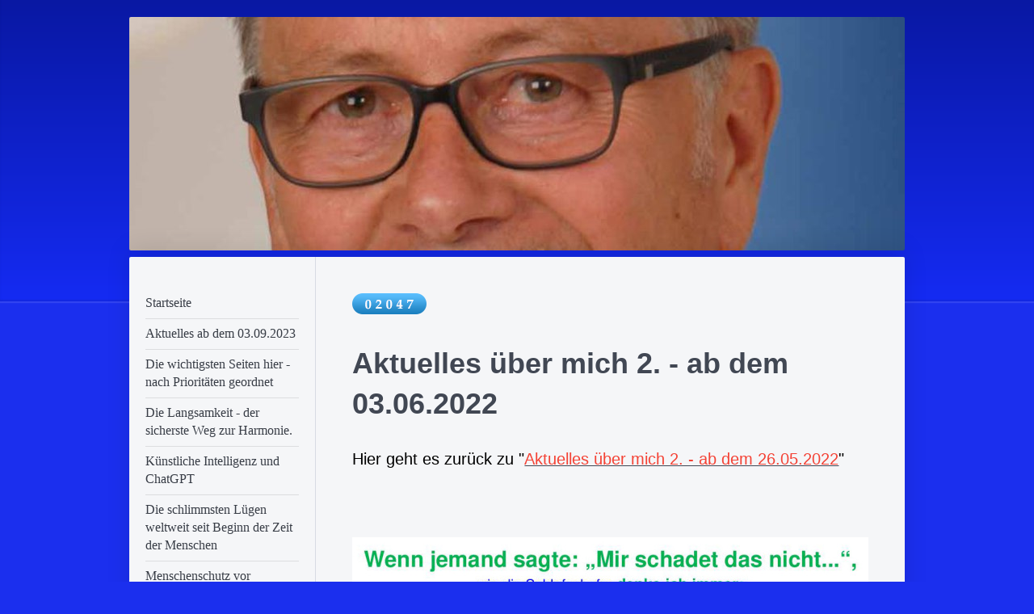

--- FILE ---
content_type: text/html; charset=UTF-8
request_url: https://www.definition-intelligenz.de/aktuelles-%C3%BCber-mich-2-ab-dem-05-06-2021/aktuelles-%C3%BCber-mich-2-ab-dem-03-06-2022/
body_size: 38111
content:
<!DOCTYPE html>
<html lang="de"  ><head prefix="og: http://ogp.me/ns# fb: http://ogp.me/ns/fb# business: http://ogp.me/ns/business#">
    <meta http-equiv="Content-Type" content="text/html; charset=utf-8"/>
    <meta name="generator" content="IONOS MyWebsite"/>
        
    <link rel="dns-prefetch" href="//cdn.website-start.de/"/>
    <link rel="dns-prefetch" href="//105.mod.mywebsite-editor.com"/>
    <link rel="dns-prefetch" href="https://105.sb.mywebsite-editor.com/"/>
    <link rel="shortcut icon" href="https://www.definition-intelligenz.de/s/misc/favicon.png?1710939523"/>
        <link rel="apple-touch-icon" href="https://www.definition-intelligenz.de/s/misc/touchicon.png?1569872896"/>
        <title>Definition Intelligenz von Ulrich H. Rose - Aktuelles über mich 2. - ab dem 03.06.2022</title>
    <style type="text/css">@media screen and (max-device-width: 1024px) {.diyw a.switchViewWeb {display: inline !important;}}</style>
    <style type="text/css">@media screen and (min-device-width: 1024px) {
            .mediumScreenDisabled { display:block }
            .smallScreenDisabled { display:block }
        }
        @media screen and (max-device-width: 1024px) { .mediumScreenDisabled { display:none } }
        @media screen and (max-device-width: 568px) { .smallScreenDisabled { display:none } }
                @media screen and (min-width: 1024px) {
            .mobilepreview .mediumScreenDisabled { display:block }
            .mobilepreview .smallScreenDisabled { display:block }
        }
        @media screen and (max-width: 1024px) { .mobilepreview .mediumScreenDisabled { display:none } }
        @media screen and (max-width: 568px) { .mobilepreview .smallScreenDisabled { display:none } }</style>
    <meta name="viewport" content="width=device-width, initial-scale=1, maximum-scale=1, minimal-ui"/>

<meta name="format-detection" content="telephone=no"/>
        <meta name="keywords" content="Ulrich H. Rose, Alanya, DenKen, Philosophie, Intelligenz, Bewusstsein, Erkenntnis, Fußballspiel, Fußkugelspiel, schleichende Volksverdummung, Fußballreporter, Henry Maske, zugeben können, Soziopathen, Soziopathie, Soziopathin, nicht entschuldigen können, Donald Trump, kontraintelligent, Kontraintelligenz, Wissenwiedergeber, Erdpluspole,"/>
            <meta name="description" content="Neue Seite"/>
            <meta name="robots" content="index,follow"/>
        <link href="//cdn.website-start.de/templates/2040/style.css?1763478093678" rel="stylesheet" type="text/css"/>
    <link href="https://www.definition-intelligenz.de/s/style/theming.css?1709810953" rel="stylesheet" type="text/css"/>
    <link href="//cdn.website-start.de/app/cdn/min/group/web.css?1763478093678" rel="stylesheet" type="text/css"/>
<link href="//cdn.website-start.de/app/cdn/min/moduleserver/css/de_DE/common,counter,shoppingbasket?1763478093678" rel="stylesheet" type="text/css"/>
    <link href="//cdn.website-start.de/app/cdn/min/group/mobilenavigation.css?1763478093678" rel="stylesheet" type="text/css"/>
    <link href="https://105.sb.mywebsite-editor.com/app/logstate2-css.php?site=573363563&amp;t=1768964813" rel="stylesheet" type="text/css"/>

<script type="text/javascript">
    /* <![CDATA[ */
var stagingMode = '';
    /* ]]> */
</script>
<script src="https://105.sb.mywebsite-editor.com/app/logstate-js.php?site=573363563&amp;t=1768964813"></script>

    <link href="//cdn.website-start.de/templates/2040/print.css?1763478093678" rel="stylesheet" media="print" type="text/css"/>
    <script type="text/javascript">
    /* <![CDATA[ */
    var systemurl = 'https://105.sb.mywebsite-editor.com/';
    var webPath = '/';
    var proxyName = '';
    var webServerName = 'www.definition-intelligenz.de';
    var sslServerUrl = 'https://www.definition-intelligenz.de';
    var nonSslServerUrl = 'http://www.definition-intelligenz.de';
    var webserverProtocol = 'http://';
    var nghScriptsUrlPrefix = '//105.mod.mywebsite-editor.com';
    var sessionNamespace = 'DIY_SB';
    var jimdoData = {
        cdnUrl:  '//cdn.website-start.de/',
        messages: {
            lightBox: {
    image : 'Bild',
    of: 'von'
}

        },
        isTrial: 0,
        pageId: 1593347    };
    var script_basisID = "573363563";

    diy = window.diy || {};
    diy.web = diy.web || {};

        diy.web.jsBaseUrl = "//cdn.website-start.de/s/build/";

    diy.context = diy.context || {};
    diy.context.type = diy.context.type || 'web';
    /* ]]> */
</script>

<script type="text/javascript" src="//cdn.website-start.de/app/cdn/min/group/web.js?1763478093678" crossorigin="anonymous"></script><script type="text/javascript" src="//cdn.website-start.de/s/build/web.bundle.js?1763478093678" crossorigin="anonymous"></script><script type="text/javascript" src="//cdn.website-start.de/app/cdn/min/group/mobilenavigation.js?1763478093678" crossorigin="anonymous"></script><script src="//cdn.website-start.de/app/cdn/min/moduleserver/js/de_DE/common,counter,shoppingbasket?1763478093678"></script>
<script type="text/javascript" src="https://cdn.website-start.de/proxy/apps/static/resource/dependencies/"></script><script type="text/javascript">
                    if (typeof require !== 'undefined') {
                        require.config({
                            waitSeconds : 10,
                            baseUrl : 'https://cdn.website-start.de/proxy/apps/static/js/'
                        });
                    }
                </script><script type="text/javascript" src="//cdn.website-start.de/app/cdn/min/group/pfcsupport.js?1763478093678" crossorigin="anonymous"></script>    <meta property="og:type" content="business.business"/>
    <meta property="og:url" content="https://www.definition-intelligenz.de/aktuelles-über-mich-2-ab-dem-05-06-2021/aktuelles-über-mich-2-ab-dem-03-06-2022/"/>
    <meta property="og:title" content="Definition Intelligenz von Ulrich H. Rose - Aktuelles über mich 2. - ab dem 03.06.2022"/>
            <meta property="og:description" content="Neue Seite"/>
                <meta property="og:image" content="https://www.definition-intelligenz.de/s/img/emotionheader.jpg"/>
        <meta property="business:contact_data:country_name" content="Deutschland"/>
    
    <meta property="business:contact_data:locality" content="Schwandorf"/>
    
    <meta property="business:contact_data:email" content="ulrichhrose@web.de"/>
    <meta property="business:contact_data:postal_code" content="92421"/>
    <meta property="business:contact_data:phone_number" content=" +49 173 3535045"/>
    
    
</head>


<body class="body   cc-pagemode-default diyfeNoSidebar diy-market-de_DE" data-pageid="1593347" id="page-1593347">
    
    <div class="diyw">
        <div class="diyweb diywebSingleNav">
	<div class="diywebContainer">
		<div class="diyfeMobileNav">
		
<nav id="diyfeMobileNav" class="diyfeCA diyfeCA1" role="navigation">
    <a title="Navigation aufklappen/zuklappen">Navigation aufklappen/zuklappen</a>
    <ul class="mainNav1"><li class=" hasSubNavigation"><a data-page-id="1160677" href="https://www.definition-intelligenz.de/" class=" level_1"><span>Startseite</span></a><span class="diyfeDropDownSubOpener">&nbsp;</span><div class="diyfeDropDownSubList diyfeCA diyfeCA1"><ul class="mainNav2"><li class=" hasSubNavigation"><a data-page-id="1492988" href="https://www.definition-intelligenz.de/startseite/paradox-paradoxa/" class=" level_2"><span>paradox, Paradoxa,</span></a><span class="diyfeDropDownSubOpener">&nbsp;</span><div class="diyfeDropDownSubList diyfeCA diyfeCA1"><ul class="mainNav3"><li class=" hasSubNavigation"><a data-page-id="1543380" href="https://www.definition-intelligenz.de/startseite/paradox-paradoxa/meine-paradoxa/" class=" level_3"><span>Meine Paradoxa</span></a></li><li class=" hasSubNavigation"><a data-page-id="1562763" href="https://www.definition-intelligenz.de/startseite/paradox-paradoxa/respekt-einfordern/" class=" level_3"><span>Respekt einfordern</span></a></li></ul></div></li><li class=" hasSubNavigation"><a data-page-id="1585311" href="https://www.definition-intelligenz.de/startseite/betrug-und-selbstbetrug-von-ulrich-h-rose/" class=" level_2"><span>Betrug und Selbstbetrug von Ulrich H. Rose</span></a><span class="diyfeDropDownSubOpener">&nbsp;</span><div class="diyfeDropDownSubList diyfeCA diyfeCA1"><ul class="mainNav3"><li class=" hasSubNavigation"><a data-page-id="1585332" href="https://www.definition-intelligenz.de/startseite/betrug-und-selbstbetrug-von-ulrich-h-rose/betrug-und-selbstbetrug-2/" class=" level_3"><span>Betrug und Selbstbetrug - 2</span></a></li><li class=" hasSubNavigation"><a data-page-id="1585312" href="https://www.definition-intelligenz.de/startseite/betrug-und-selbstbetrug-von-ulrich-h-rose/zusammenhang-vom-n200-und-n400-effekt-der-immateriellen-gedankenwolke-und-der-gegenwartserfa/" class=" level_3"><span>Zusammenhang vom N200- und N400-Effekt, der "Immateriellen Gedankenwolke" und der Gegenwartserfa</span></a></li></ul></div></li><li class=" hasSubNavigation"><a data-page-id="1585317" href="https://www.definition-intelligenz.de/startseite/mein-denken-wird-besonders-geschrieben/" class=" level_2"><span>Mein DenKen wird besonders geschrieben</span></a><span class="diyfeDropDownSubOpener">&nbsp;</span><div class="diyfeDropDownSubList diyfeCA diyfeCA1"><ul class="mainNav3"><li class=" hasSubNavigation"><a data-page-id="1602120" href="https://www.definition-intelligenz.de/startseite/mein-denken-wird-besonders-geschrieben/philosophen-und-denken/" class=" level_3"><span>Philosophen und DenKen</span></a></li><li class=" hasSubNavigation"><a data-page-id="1585431" href="https://www.definition-intelligenz.de/startseite/mein-denken-wird-besonders-geschrieben/ein-zeitphänomen-im-falschen-zug-sitzen-und-trotzdem-vorwärts-kommen/" class=" level_3"><span>Ein Zeitphänomen: Im falschen Zug sitzen - und trotzdem vorwärts kommen!</span></a></li><li class=" hasSubNavigation"><a data-page-id="1594867" href="https://www.definition-intelligenz.de/startseite/mein-denken-wird-besonders-geschrieben/menschen-mit-denkpotential-und-menschen-ohne-denkpotential/" class=" level_3"><span>Menschen mit DenKpotential und Menschen ohne DenKpotential</span></a></li><li class=" hasSubNavigation"><a data-page-id="1599202" href="https://www.definition-intelligenz.de/startseite/mein-denken-wird-besonders-geschrieben/provozieren-um-die-menschen-zum-nachdenken-zu-bringen/" class=" level_3"><span>Provozieren, um die Menschen zum Nachdenken zu bringen.</span></a></li><li class=" hasSubNavigation"><a data-page-id="1598695" href="https://www.definition-intelligenz.de/startseite/mein-denken-wird-besonders-geschrieben/gibt-es-das-ende-des-denkens/" class=" level_3"><span>Gibt es das Ende des DenKens?</span></a></li><li class=" hasSubNavigation"><a data-page-id="1598614" href="https://www.definition-intelligenz.de/startseite/mein-denken-wird-besonders-geschrieben/eigenes-denken-von-albert-schweitzer/" class=" level_3"><span>Eigenes Denken von Albert Schweitzer</span></a></li></ul></div></li><li class=" hasSubNavigation"><a data-page-id="1595478" href="https://www.definition-intelligenz.de/startseite/wichtig-zu-wissen-für-alle-deutschen-ist/" class=" level_2"><span>Wichtig zu wissen für alle Deutschen ist:</span></a></li><li class=" hasSubNavigation"><a data-page-id="1598641" href="https://www.definition-intelligenz.de/startseite/wissenwiedergabe-ein-fluch-und-ein-segen/" class=" level_2"><span>Wissenwiedergabe ein Fluch und ein Segen</span></a></li></ul></div></li><li class=" hasSubNavigation"><a data-page-id="1600388" href="https://www.definition-intelligenz.de/aktuelles-ab-dem-03-09-2023/" class=" level_1"><span>Aktuelles ab dem 03.09.2023</span></a><span class="diyfeDropDownSubOpener">&nbsp;</span><div class="diyfeDropDownSubList diyfeCA diyfeCA1"><ul class="mainNav2"><li class=" hasSubNavigation"><a data-page-id="1601027" href="https://www.definition-intelligenz.de/aktuelles-ab-dem-03-09-2023/aktuelles-ab-dem-22-10-2023/" class=" level_2"><span>Aktuelles ab dem 22.10.2023</span></a></li><li class=" hasSubNavigation"><a data-page-id="1601387" href="https://www.definition-intelligenz.de/aktuelles-ab-dem-03-09-2023/aktuelles-ab-dem-16-11-2023/" class=" level_2"><span>Aktuelles ab dem 16.11.2023</span></a></li><li class=" hasSubNavigation"><a data-page-id="1601770" href="https://www.definition-intelligenz.de/aktuelles-ab-dem-03-09-2023/aktuelles-ab-dem-11-12-2023/" class=" level_2"><span>Aktuelles ab dem 11.12.2023</span></a></li><li class=" hasSubNavigation"><a data-page-id="1602192" href="https://www.definition-intelligenz.de/aktuelles-ab-dem-03-09-2023/aktuelles-ab-dem-29-12-2023/" class=" level_2"><span>Aktuelles ab dem 29.12.2023</span></a></li><li class=" hasSubNavigation"><a data-page-id="1602847" href="https://www.definition-intelligenz.de/aktuelles-ab-dem-03-09-2023/aktuelles-ab-dem-30-01-2024/" class=" level_2"><span>Aktuelles ab dem 30.01.2024</span></a></li><li class=" hasSubNavigation"><a data-page-id="1603454" href="https://www.definition-intelligenz.de/aktuelles-ab-dem-03-09-2023/aktuelles-ab-dem-15-03-2024/" class=" level_2"><span>Aktuelles ab dem 15.03.2024</span></a></li><li class=" hasSubNavigation"><a data-page-id="1603934" href="https://www.definition-intelligenz.de/aktuelles-ab-dem-03-09-2023/aktuelles-ab-dem-22-04-2024/" class=" level_2"><span>Aktuelles ab dem 22.04.2024</span></a></li><li class=" hasSubNavigation"><a data-page-id="1604466" href="https://www.definition-intelligenz.de/aktuelles-ab-dem-03-09-2023/aktuelles-ab-dem-05-06-2024/" class=" level_2"><span>Aktuelles ab dem 05.06.2024</span></a></li><li class=" hasSubNavigation"><a data-page-id="1605399" href="https://www.definition-intelligenz.de/aktuelles-ab-dem-03-09-2023/aktuelles-ab-dem-11-09-2024/" class=" level_2"><span>Aktuelles ab dem 11.09.2024</span></a></li></ul></div></li><li class=" hasSubNavigation"><a data-page-id="1599040" href="https://www.definition-intelligenz.de/die-wichtigsten-seiten-hier-nach-prioritäten-geordnet/" class=" level_1"><span>Die wichtigsten Seiten hier - nach Prioritäten geordnet</span></a></li><li class=" hasSubNavigation"><a data-page-id="1598943" href="https://www.definition-intelligenz.de/die-langsamkeit-der-sicherste-weg-zur-harmonie/" class=" level_1"><span>Die Langsamkeit - der sicherste Weg zur Harmonie.</span></a></li><li class=" hasSubNavigation"><a data-page-id="1598510" href="https://www.definition-intelligenz.de/künstliche-intelligenz-und-chatgpt/" class=" level_1"><span>Künstliche Intelligenz und ChatGPT</span></a></li><li class=" hasSubNavigation"><a data-page-id="1598650" href="https://www.definition-intelligenz.de/die-schlimmsten-lügen-weltweit-seit-beginn-der-zeit-der-menschen/" class=" level_1"><span>Die schlimmsten Lügen weltweit seit Beginn der Zeit der Menschen</span></a></li><li class=" hasSubNavigation"><a data-page-id="1598181" href="https://www.definition-intelligenz.de/menschenschutz-vor-klimaschutz/" class=" level_1"><span>Menschenschutz vor Klimaschutz!</span></a></li><li class=" hasSubNavigation"><a data-page-id="1598712" href="https://www.definition-intelligenz.de/querdenker-sind-sinnsucher/" class=" level_1"><span>Querdenker sind Sinnsucher</span></a></li><li class=" hasSubNavigation"><a data-page-id="1598536" href="https://www.definition-intelligenz.de/energie-im-überfluss-nur-nicht-für-sondern-gegen-uns-gewandt/" class=" level_1"><span>Energie im Überfluss? Nur nicht für- sondern gegen uns gewandt!</span></a></li><li class=" hasSubNavigation"><a data-page-id="1593520" href="https://www.definition-intelligenz.de/das-hamsterrad-des-lebens/" class=" level_1"><span>Das Hamsterrad des Lebens</span></a></li><li class=" hasSubNavigation"><a data-page-id="1600739" href="https://www.definition-intelligenz.de/simulation-determinismus/" class=" level_1"><span>Simulation - Determinismus</span></a></li><li class=" hasSubNavigation"><a data-page-id="1506722" href="https://www.definition-intelligenz.de/aktuelles-über-mich/" class=" level_1"><span>Aktuelles über mich</span></a><span class="diyfeDropDownSubOpener">&nbsp;</span><div class="diyfeDropDownSubList diyfeCA diyfeCA1"><ul class="mainNav2"><li class=" hasSubNavigation"><a data-page-id="1549331" href="https://www.definition-intelligenz.de/aktuelles-über-mich/aktuellstes-über-mich-ab-06-11-2018/" class=" level_2"><span>Aktuellstes über mich ab 06.11.2018</span></a></li><li class=" hasSubNavigation"><a data-page-id="1561215" href="https://www.definition-intelligenz.de/aktuelles-über-mich/aktuellstes-von-mir-ab-09-06-2019/" class=" level_2"><span>Aktuellstes von mir ab 09.06.2019</span></a></li><li class=" hasSubNavigation"><a data-page-id="1569388" href="https://www.definition-intelligenz.de/aktuelles-über-mich/aktuellstes-ab-dem-01-01-2020/" class=" level_2"><span>Aktuellstes ab dem 01.01.2020</span></a></li><li class=" hasSubNavigation"><a data-page-id="1573081" href="https://www.definition-intelligenz.de/aktuelles-über-mich/aktuelles-ab-dem-24-03-2020/" class=" level_2"><span>Aktuelles ab dem 24.03.2020</span></a></li><li class=" hasSubNavigation"><a data-page-id="1575515" href="https://www.definition-intelligenz.de/aktuelles-über-mich/aktuelles-ab-dem-08-05-2020/" class=" level_2"><span>Aktuelles ab dem 08.05.2020</span></a></li><li class=" hasSubNavigation"><a data-page-id="1577189" href="https://www.definition-intelligenz.de/aktuelles-über-mich/aktuelles-ab-dem-28-06-2020/" class=" level_2"><span>Aktuelles ab dem 28.06.2020</span></a></li><li class=" hasSubNavigation"><a data-page-id="1577767" href="https://www.definition-intelligenz.de/aktuelles-über-mich/aktuelles-ab-dem-20-07-2020/" class=" level_2"><span>Aktuelles ab dem 20.07.2020</span></a></li><li class=" hasSubNavigation"><a data-page-id="1578181" href="https://www.definition-intelligenz.de/aktuelles-über-mich/aktuelles-ab-dem-06-08-2020/" class=" level_2"><span>Aktuelles ab dem 06.08.2020</span></a></li><li class=" hasSubNavigation"><a data-page-id="1578387" href="https://www.definition-intelligenz.de/aktuelles-über-mich/aktuelles-ab-dem-15-08-2020/" class=" level_2"><span>Aktuelles ab dem 15.08.2020</span></a></li><li class=" hasSubNavigation"><a data-page-id="1579072" href="https://www.definition-intelligenz.de/aktuelles-über-mich/aktuelles-ab-dem-09-09-2020/" class=" level_2"><span>Aktuelles ab dem 09.09.2020</span></a></li><li class=" hasSubNavigation"><a data-page-id="1579380" href="https://www.definition-intelligenz.de/aktuelles-über-mich/aktuelles-ab-dem-23-09-2020/" class=" level_2"><span>Aktuelles ab dem 23.09.2020</span></a><span class="diyfeDropDownSubOpener">&nbsp;</span><div class="diyfeDropDownSubList diyfeCA diyfeCA1"><ul class="mainNav3"><li class=" hasSubNavigation"><a data-page-id="1579490" href="https://www.definition-intelligenz.de/aktuelles-über-mich/aktuelles-ab-dem-23-09-2020/coronazahlen-aus-merkur-de-vom-28-09-2020-nachgerechnet/" class=" level_3"><span>Coronazahlen aus Merkur.de vom 28.09.2020 nachgerechnet</span></a></li></ul></div></li><li class=" hasSubNavigation"><a data-page-id="1579552" href="https://www.definition-intelligenz.de/aktuelles-über-mich/aktuelles-ab-dem-30-09-2020/" class=" level_2"><span>Aktuelles ab dem 30.09.2020</span></a></li><li class=" hasSubNavigation"><a data-page-id="1579725" href="https://www.definition-intelligenz.de/aktuelles-über-mich/aktuelles-ab-dem-07-10-2020/" class=" level_2"><span>Aktuelles ab dem 07.10.2020</span></a><span class="diyfeDropDownSubOpener">&nbsp;</span><div class="diyfeDropDownSubList diyfeCA diyfeCA1"><ul class="mainNav3"><li class=" hasSubNavigation"><a data-page-id="1579745" href="https://www.definition-intelligenz.de/aktuelles-über-mich/aktuelles-ab-dem-07-10-2020/der-corona-hungerstreik-von-rubikon-autorin-aggi-dunkel/" class=" level_3"><span>Der Corona-Hungerstreik von Rubikon-Autorin Aggi Dunkel</span></a></li></ul></div></li><li class=" hasSubNavigation"><a data-page-id="1579836" href="https://www.definition-intelligenz.de/aktuelles-über-mich/aktuelles-ab-dem-13-10-2020/" class=" level_2"><span>Aktuelles ab dem 13.10.2020</span></a></li><li class=" hasSubNavigation"><a data-page-id="1580099" href="https://www.definition-intelligenz.de/aktuelles-über-mich/aktuelles-ab-dem-20-10-2020/" class=" level_2"><span>Aktuelles ab dem 20.10.2020</span></a></li><li class=" hasSubNavigation"><a data-page-id="1580219" href="https://www.definition-intelligenz.de/aktuelles-über-mich/kappadokien-am-24-25-10-2020/" class=" level_2"><span>Kappadokien am 24. + 25.10.2020</span></a></li><li class=" hasSubNavigation"><a data-page-id="1580245" href="https://www.definition-intelligenz.de/aktuelles-über-mich/aktuelles-ab-dem-26-10-2020/" class=" level_2"><span>Aktuelles ab dem 26.10.2020</span></a></li><li class=" hasSubNavigation"><a data-page-id="1580579" href="https://www.definition-intelligenz.de/aktuelles-über-mich/aktuelles-ab-dem-06-11-2020/" class=" level_2"><span>Aktuelles ab dem 06.11.2020</span></a></li><li class=" hasSubNavigation"><a data-page-id="1580694" href="https://www.definition-intelligenz.de/aktuelles-über-mich/aktuelles-ab-dem-10-11-2020/" class=" level_2"><span>Aktuelles ab dem 10.11.2020</span></a></li><li class=" hasSubNavigation"><a data-page-id="1580904" href="https://www.definition-intelligenz.de/aktuelles-über-mich/aktuelles-ab-dem-16-11-2020/" class=" level_2"><span>Aktuelles ab dem 16.11.2020</span></a></li><li class=" hasSubNavigation"><a data-page-id="1581174" href="https://www.definition-intelligenz.de/aktuelles-über-mich/aktuelles-ab-dem-24-11-2020/" class=" level_2"><span>Aktuelles ab dem 24.11.2020</span></a></li><li class=" hasSubNavigation"><a data-page-id="1581375" href="https://www.definition-intelligenz.de/aktuelles-über-mich/aktuelles-ab-dem-30-11-2020/" class=" level_2"><span>Aktuelles ab dem 30.11.2020</span></a></li><li class=" hasSubNavigation"><a data-page-id="1581597" href="https://www.definition-intelligenz.de/aktuelles-über-mich/aktuelles-ab-dem-08-12-2020/" class=" level_2"><span>Aktuelles ab dem 08.12.2020</span></a></li><li class=" hasSubNavigation"><a data-page-id="1581836" href="https://www.definition-intelligenz.de/aktuelles-über-mich/aktuelles-ab-dem-16-12-2020/" class=" level_2"><span>Aktuelles ab dem 16.12.2020</span></a></li><li class=" hasSubNavigation"><a data-page-id="1582074" href="https://www.definition-intelligenz.de/aktuelles-über-mich/aktuelles-ab-dem-24-12-2020/" class=" level_2"><span>Aktuelles ab dem 24.12.2020</span></a></li><li class=" hasSubNavigation"><a data-page-id="1584422" href="https://www.definition-intelligenz.de/aktuelles-über-mich/aktuelles-ab-dem-08-03-2021/" class=" level_2"><span>Aktuelles ab dem 08.03.2021</span></a></li><li class=" hasSubNavigation"><a data-page-id="1585276" href="https://www.definition-intelligenz.de/aktuelles-über-mich/aktuelles-ab-dem-22-04-2021/" class=" level_2"><span>Aktuelles ab dem 22.04.2021</span></a></li><li class=" hasSubNavigation"><a data-page-id="1551382" href="https://www.definition-intelligenz.de/aktuelles-über-mich/stürmisches-meer-am-12-12-2018/" class=" level_2"><span>stürmisches Meer am 12.12.2018</span></a></li><li class=" hasSubNavigation"><a data-page-id="1551971" href="https://www.definition-intelligenz.de/aktuelles-über-mich/freude-am-24-12-2018/" class=" level_2"><span>Freude am 24.12.2018</span></a></li><li class=" hasSubNavigation"><a data-page-id="1548647" href="https://www.definition-intelligenz.de/aktuelles-über-mich/steinkünstler-ali-aktaş/" class=" level_2"><span>Steinkünstler Ali Aktaş</span></a></li></ul></div></li><li class="parent hasSubNavigation"><a data-page-id="1586391" href="https://www.definition-intelligenz.de/aktuelles-über-mich-2-ab-dem-05-06-2021/" class="parent level_1"><span>Aktuelles über mich 2. - ab dem 05.06.2021</span></a><span class="diyfeDropDownSubOpener">&nbsp;</span><div class="diyfeDropDownSubList diyfeCA diyfeCA1"><ul class="mainNav2"><li class=" hasSubNavigation"><a data-page-id="1588219" href="https://www.definition-intelligenz.de/aktuelles-über-mich-2-ab-dem-05-06-2021/aktuelles-über-mich-2-ab-dem-10-09-2021/" class=" level_2"><span>Aktuelles über mich 2. - ab dem 10.09.2021</span></a></li><li class=" hasSubNavigation"><a data-page-id="1588491" href="https://www.definition-intelligenz.de/aktuelles-über-mich-2-ab-dem-05-06-2021/aktuelles-über-mich-2-ab-dem-27-09-2021/" class=" level_2"><span>Aktuelles über mich 2. - ab dem 27.09.2021</span></a></li><li class=" hasSubNavigation"><a data-page-id="1589772" href="https://www.definition-intelligenz.de/aktuelles-über-mich-2-ab-dem-05-06-2021/aktuelles-über-mich-2-ab-dem-22-11-2021/" class=" level_2"><span>Aktuelles über mich 2. - ab dem 22.11.2021</span></a></li><li class=" hasSubNavigation"><a data-page-id="1590615" href="https://www.definition-intelligenz.de/aktuelles-über-mich-2-ab-dem-05-06-2021/aktuelles-über-mich-2-ab-dem-09-01-2022/" class=" level_2"><span>Aktuelles über mich 2. - ab dem 09.01.2022</span></a></li><li class=" hasSubNavigation"><a data-page-id="1592199" href="https://www.definition-intelligenz.de/aktuelles-über-mich-2-ab-dem-05-06-2021/aktuelles-über-mich-2-ab-dem-21-03-2022/" class=" level_2"><span>Aktuelles über mich 2. - ab dem 21.03.2022</span></a></li><li class=" hasSubNavigation"><a data-page-id="1593226" href="https://www.definition-intelligenz.de/aktuelles-über-mich-2-ab-dem-05-06-2021/aktuelles-über-mich-2-ab-dem-26-05-2022/" class=" level_2"><span>Aktuelles über mich 2. - ab dem 26.05.2022</span></a></li><li class="current hasSubNavigation"><a data-page-id="1593347" href="https://www.definition-intelligenz.de/aktuelles-über-mich-2-ab-dem-05-06-2021/aktuelles-über-mich-2-ab-dem-03-06-2022/" class="current level_2"><span>Aktuelles über mich 2. - ab dem 03.06.2022</span></a></li><li class=" hasSubNavigation"><a data-page-id="1593430" href="https://www.definition-intelligenz.de/aktuelles-über-mich-2-ab-dem-05-06-2021/aktuelles-über-mich-2-ab-dem-09-06-2022/" class=" level_2"><span>Aktuelles über mich 2. - ab dem 09.06.2022</span></a></li><li class=" hasSubNavigation"><a data-page-id="1593493" href="https://www.definition-intelligenz.de/aktuelles-über-mich-2-ab-dem-05-06-2021/aktuelles-über-mich-2-ab-dem-14-06-2022/" class=" level_2"><span>Aktuelles über mich 2. - ab dem 14.06.2022</span></a></li><li class=" hasSubNavigation"><a data-page-id="1593632" href="https://www.definition-intelligenz.de/aktuelles-über-mich-2-ab-dem-05-06-2021/aktuelles-über-mich-2-ab-dem-23-06-2022/" class=" level_2"><span>Aktuelles über mich 2. - ab dem 23.06.2022</span></a></li></ul></div></li><li class=" hasSubNavigation"><a data-page-id="1593727" href="https://www.definition-intelligenz.de/aktuelles-über-mich-3-ab-dem-30-06-2022/" class=" level_1"><span>Aktuelles über mich 3. - ab dem 30.06.2022</span></a><span class="diyfeDropDownSubOpener">&nbsp;</span><div class="diyfeDropDownSubList diyfeCA diyfeCA1"><ul class="mainNav2"><li class=" hasSubNavigation"><a data-page-id="1593765" href="https://www.definition-intelligenz.de/aktuelles-über-mich-3-ab-dem-30-06-2022/aktuelles-über-mich-3-ab-dem-04-07-2022/" class=" level_2"><span>Aktuelles über mich 3. - ab dem 04.07.2022</span></a></li><li class=" hasSubNavigation"><a data-page-id="1593825" href="https://www.definition-intelligenz.de/aktuelles-über-mich-3-ab-dem-30-06-2022/aktuelles-über-mich-3-ab-dem-07-07-2022/" class=" level_2"><span>Aktuelles über mich 3. - ab dem 07.07.2022</span></a></li><li class=" hasSubNavigation"><a data-page-id="1593905" href="https://www.definition-intelligenz.de/aktuelles-über-mich-3-ab-dem-30-06-2022/aktuelles-über-mich-3-ab-dem-12-07-2022/" class=" level_2"><span>Aktuelles über mich 3. - ab dem 12.07.2022</span></a></li><li class=" hasSubNavigation"><a data-page-id="1593978" href="https://www.definition-intelligenz.de/aktuelles-über-mich-3-ab-dem-30-06-2022/aktuelles-über-mich-3-ab-dem-18-07-2022/" class=" level_2"><span>Aktuelles über mich 3. - ab dem 18.07.2022</span></a></li><li class=" hasSubNavigation"><a data-page-id="1594166" href="https://www.definition-intelligenz.de/aktuelles-über-mich-3-ab-dem-30-06-2022/aktuelles-über-mich-3-ab-dem-27-07-2022/" class=" level_2"><span>Aktuelles über mich 3. - ab dem 27.07.2022</span></a></li><li class=" hasSubNavigation"><a data-page-id="1594340" href="https://www.definition-intelligenz.de/aktuelles-über-mich-3-ab-dem-30-06-2022/aktuelles-über-mich-3-ab-dem-09-08-2022/" class=" level_2"><span>Aktuelles über mich 3. - ab dem 09.08.2022</span></a></li></ul></div></li><li class=" hasSubNavigation"><a data-page-id="1594490" href="https://www.definition-intelligenz.de/aktuelles-über-mich-4-ab-dem-20-08-2022/" class=" level_1"><span>Aktuelles über mich 4. - ab dem 20.08.2022</span></a><span class="diyfeDropDownSubOpener">&nbsp;</span><div class="diyfeDropDownSubList diyfeCA diyfeCA1"><ul class="mainNav2"><li class=" hasSubNavigation"><a data-page-id="1594570" href="https://www.definition-intelligenz.de/aktuelles-über-mich-4-ab-dem-20-08-2022/aktuelles-über-mich-4-ab-dem-29-08-2022/" class=" level_2"><span>Aktuelles über mich 4. - ab dem 29.08.2022</span></a></li><li class=" hasSubNavigation"><a data-page-id="1594617" href="https://www.definition-intelligenz.de/aktuelles-über-mich-4-ab-dem-20-08-2022/aktuelles-über-mich-4-ab-dem-03-09-2022/" class=" level_2"><span>Aktuelles über mich 4. - ab dem 03.09.2022</span></a></li><li class=" hasSubNavigation"><a data-page-id="1594743" href="https://www.definition-intelligenz.de/aktuelles-über-mich-4-ab-dem-20-08-2022/aktuelles-über-mich-4-ab-dem-11-09-2022/" class=" level_2"><span>Aktuelles über mich 4. - ab dem 11.09.2022</span></a></li><li class=" hasSubNavigation"><a data-page-id="1594881" href="https://www.definition-intelligenz.de/aktuelles-über-mich-4-ab-dem-20-08-2022/aktuelles-über-mich-4-ab-dem-20-09-2022/" class=" level_2"><span>Aktuelles über mich 4. - ab dem 20.09.2022</span></a></li><li class=" hasSubNavigation"><a data-page-id="1594950" href="https://www.definition-intelligenz.de/aktuelles-über-mich-4-ab-dem-20-08-2022/aktuelles-über-mich-4-ab-dem-25-09-2022/" class=" level_2"><span>Aktuelles über mich 4. - ab dem 25.09.2022</span></a></li><li class=" hasSubNavigation"><a data-page-id="1595032" href="https://www.definition-intelligenz.de/aktuelles-über-mich-4-ab-dem-20-08-2022/aktuelles-über-mich-4-ab-dem-29-09-2022/" class=" level_2"><span>Aktuelles über mich 4. - ab dem 29.09.2022</span></a></li><li class=" hasSubNavigation"><a data-page-id="1595096" href="https://www.definition-intelligenz.de/aktuelles-über-mich-4-ab-dem-20-08-2022/aktuelles-über-mich-4-ab-dem-04-10-2022/" class=" level_2"><span>Aktuelles über mich 4. - ab dem 04.10.2022</span></a></li><li class=" hasSubNavigation"><a data-page-id="1595163" href="https://www.definition-intelligenz.de/aktuelles-über-mich-4-ab-dem-20-08-2022/aktuelles-über-mich-4-ab-dem-09-10-2022/" class=" level_2"><span>Aktuelles über mich 4. - ab dem 09.10.2022</span></a></li><li class=" hasSubNavigation"><a data-page-id="1595315" href="https://www.definition-intelligenz.de/aktuelles-über-mich-4-ab-dem-20-08-2022/aktuelles-über-mich-4-ab-dem-17-10-2022/" class=" level_2"><span>Aktuelles über mich 4. - ab dem 17.10.2022</span></a></li></ul></div></li><li class=" hasSubNavigation"><a data-page-id="1595429" href="https://www.definition-intelligenz.de/aktuelles-über-mich-5-ab-dem-24-10-2022/" class=" level_1"><span>Aktuelles über mich 5. - ab dem 24.10.2022</span></a><span class="diyfeDropDownSubOpener">&nbsp;</span><div class="diyfeDropDownSubList diyfeCA diyfeCA1"><ul class="mainNav2"><li class=" hasSubNavigation"><a data-page-id="1595555" href="https://www.definition-intelligenz.de/aktuelles-über-mich-5-ab-dem-24-10-2022/aktuelles-über-mich-5-ab-dem-03-11-2022/" class=" level_2"><span>Aktuelles über mich 5. - ab dem 03.11.2022</span></a></li><li class=" hasSubNavigation"><a data-page-id="1595642" href="https://www.definition-intelligenz.de/aktuelles-über-mich-5-ab-dem-24-10-2022/aktuelles-über-mich-5-ab-dem-08-11-2022/" class=" level_2"><span>Aktuelles über mich 5. - ab dem 08.11.2022</span></a></li><li class=" hasSubNavigation"><a data-page-id="1595742" href="https://www.definition-intelligenz.de/aktuelles-über-mich-5-ab-dem-24-10-2022/aktuelles-über-mich-5-ab-dem-14-11-2022/" class=" level_2"><span>Aktuelles über mich 5. - ab dem 14.11.2022</span></a></li><li class=" hasSubNavigation"><a data-page-id="1595821" href="https://www.definition-intelligenz.de/aktuelles-über-mich-5-ab-dem-24-10-2022/aktuelles-über-mich-5-ab-dem-18-11-2022/" class=" level_2"><span>Aktuelles über mich 5. - ab dem 18.11.2022</span></a></li><li class=" hasSubNavigation"><a data-page-id="1595979" href="https://www.definition-intelligenz.de/aktuelles-über-mich-5-ab-dem-24-10-2022/aktuelles-über-mich-5-ab-dem-24-11-2022/" class=" level_2"><span>Aktuelles über mich 5. - ab dem 24.11.2022</span></a></li></ul></div></li><li class=" hasSubNavigation"><a data-page-id="1596012" href="https://www.definition-intelligenz.de/aktuelles-über-mich-6-ab-dem-28-11-2022/" class=" level_1"><span>Aktuelles über mich 6. - ab dem 28.11.2022</span></a><span class="diyfeDropDownSubOpener">&nbsp;</span><div class="diyfeDropDownSubList diyfeCA diyfeCA1"><ul class="mainNav2"><li class=" hasSubNavigation"><a data-page-id="1596104" href="https://www.definition-intelligenz.de/aktuelles-über-mich-6-ab-dem-28-11-2022/aktuelles-über-mich-6-ab-dem-03-12-2022/" class=" level_2"><span>Aktuelles über mich 6. - ab dem 03.12.2022</span></a></li><li class=" hasSubNavigation"><a data-page-id="1596175" href="https://www.definition-intelligenz.de/aktuelles-über-mich-6-ab-dem-28-11-2022/aktuelles-über-mich-6-ab-dem-08-12-2022/" class=" level_2"><span>Aktuelles über mich 6. - ab dem 08.12.2022</span></a></li><li class=" hasSubNavigation"><a data-page-id="1596247" href="https://www.definition-intelligenz.de/aktuelles-über-mich-6-ab-dem-28-11-2022/aktuelles-über-mich-6-ab-dem-13-12-2022/" class=" level_2"><span>Aktuelles über mich 6. - ab dem 13.12.2022</span></a></li><li class=" hasSubNavigation"><a data-page-id="1596360" href="https://www.definition-intelligenz.de/aktuelles-über-mich-6-ab-dem-28-11-2022/aktuelles-über-mich-6-ab-dem-18-12-2022/" class=" level_2"><span>Aktuelles über mich 6. - ab dem 18.12.2022</span></a><span class="diyfeDropDownSubOpener">&nbsp;</span><div class="diyfeDropDownSubList diyfeCA diyfeCA1"><ul class="mainNav3"><li class=" hasSubNavigation"><a data-page-id="1596442" href="https://www.definition-intelligenz.de/aktuelles-über-mich-6-ab-dem-28-11-2022/aktuelles-über-mich-6-ab-dem-18-12-2022/die-verhaftung-von-oberst-max-eder-am-07-12-2022-in-italien/" class=" level_3"><span>Die Verhaftung von Oberst Max Eder am 07.12.2022 in Italien</span></a></li></ul></div></li><li class=" hasSubNavigation"><a data-page-id="1596433" href="https://www.definition-intelligenz.de/aktuelles-über-mich-6-ab-dem-28-11-2022/aktuelles-über-mich-6-ab-dem-24-12-2022/" class=" level_2"><span>Aktuelles über mich 6. - ab dem 24.12.2022</span></a></li></ul></div></li><li class=" hasSubNavigation"><a data-page-id="1596517" href="https://www.definition-intelligenz.de/aktuelles-über-mich-7-ab-dem-01-01-2023/" class=" level_1"><span>Aktuelles über mich 7. - ab dem 01.01.2023</span></a><span class="diyfeDropDownSubOpener">&nbsp;</span><div class="diyfeDropDownSubList diyfeCA diyfeCA1"><ul class="mainNav2"><li class=" hasSubNavigation"><a data-page-id="1596629" href="https://www.definition-intelligenz.de/aktuelles-über-mich-7-ab-dem-01-01-2023/aktuelles-über-mich-7-ab-dem-06-01-2023/" class=" level_2"><span>Aktuelles über mich 7. - ab dem 06.01.2023</span></a></li><li class=" hasSubNavigation"><a data-page-id="1596731" href="https://www.definition-intelligenz.de/aktuelles-über-mich-7-ab-dem-01-01-2023/aktuelles-über-mich-7-ab-dem-11-01-2023/" class=" level_2"><span>Aktuelles über mich 7. - ab dem 11.01.2023</span></a></li><li class=" hasSubNavigation"><a data-page-id="1596821" href="https://www.definition-intelligenz.de/aktuelles-über-mich-7-ab-dem-01-01-2023/aktuelles-über-mich-7-ab-dem-15-01-2023/" class=" level_2"><span>Aktuelles über mich 7. - ab dem 15.01.2023</span></a></li><li class=" hasSubNavigation"><a data-page-id="1596932" href="https://www.definition-intelligenz.de/aktuelles-über-mich-7-ab-dem-01-01-2023/aktuelles-über-mich-7-ab-dem-22-01-2023/" class=" level_2"><span>Aktuelles über mich 7. - ab dem 22.01.2023</span></a></li><li class=" hasSubNavigation"><a data-page-id="1597073" href="https://www.definition-intelligenz.de/aktuelles-über-mich-7-ab-dem-01-01-2023/aktuelles-über-mich-7-ab-dem-30-01-2023/" class=" level_2"><span>Aktuelles über mich 7. - ab dem 30.01.2023</span></a></li><li class=" hasSubNavigation"><a data-page-id="1597142" href="https://www.definition-intelligenz.de/aktuelles-über-mich-7-ab-dem-01-01-2023/aktuelles-über-mich-7-ab-dem-03-02-2023/" class=" level_2"><span>Aktuelles über mich 7. - ab dem 03.02.2023</span></a><span class="diyfeDropDownSubOpener">&nbsp;</span><div class="diyfeDropDownSubList diyfeCA diyfeCA1"><ul class="mainNav3"><li class=" hasSubNavigation"><a data-page-id="1597149" href="https://www.definition-intelligenz.de/aktuelles-über-mich-7-ab-dem-01-01-2023/aktuelles-über-mich-7-ab-dem-03-02-2023/alexander-dugin-im-gespräch-mit-guy-mettan-dez-2022/" class=" level_3"><span>Alexander Dugin im Gespräch mit Guy Mettan Dez 2022</span></a></li></ul></div></li><li class=" hasSubNavigation"><a data-page-id="1597266" href="https://www.definition-intelligenz.de/aktuelles-über-mich-7-ab-dem-01-01-2023/aktuelles-über-mich-7-ab-dem-08-02-2023/" class=" level_2"><span>Aktuelles über mich 7. - ab dem 08.02.2023</span></a></li><li class=" hasSubNavigation"><a data-page-id="1597409" href="https://www.definition-intelligenz.de/aktuelles-über-mich-7-ab-dem-01-01-2023/aktuelles-über-mich-7-ab-dem-14-02-2023/" class=" level_2"><span>Aktuelles über mich 7. - ab dem 14.02.2023</span></a></li></ul></div></li><li class=" hasSubNavigation"><a data-page-id="1597487" href="https://www.definition-intelligenz.de/aktuelles-über-mich-8-ab-dem-19-02-2023/" class=" level_1"><span>Aktuelles über mich 8. - ab dem 19.02.2023</span></a><span class="diyfeDropDownSubOpener">&nbsp;</span><div class="diyfeDropDownSubList diyfeCA diyfeCA1"><ul class="mainNav2"><li class=" hasSubNavigation"><a data-page-id="1597559" href="https://www.definition-intelligenz.de/aktuelles-über-mich-8-ab-dem-19-02-2023/aktuelles-über-mich-8-ab-dem-23-02-2023/" class=" level_2"><span>Aktuelles über mich 8. - ab dem 23.02.2023</span></a></li><li class=" hasSubNavigation"><a data-page-id="1597637" href="https://www.definition-intelligenz.de/aktuelles-über-mich-8-ab-dem-19-02-2023/aktuelles-über-mich-8-ab-dem-28-02-2023/" class=" level_2"><span>Aktuelles über mich 8. - ab dem 28.02.2023</span></a></li><li class=" hasSubNavigation"><a data-page-id="1597780" href="https://www.definition-intelligenz.de/aktuelles-über-mich-8-ab-dem-19-02-2023/aktuelles-über-mich-8-ab-dem-08-03-2023/" class=" level_2"><span>Aktuelles über mich 8. - ab dem 08.03.2023</span></a></li><li class=" hasSubNavigation"><a data-page-id="1597842" href="https://www.definition-intelligenz.de/aktuelles-über-mich-8-ab-dem-19-02-2023/aktuelles-über-mich-8-ab-dem-11-03-2023/" class=" level_2"><span>Aktuelles über mich 8. - ab dem 11.03.2023</span></a></li><li class=" hasSubNavigation"><a data-page-id="1597903" href="https://www.definition-intelligenz.de/aktuelles-über-mich-8-ab-dem-19-02-2023/aktuelles-über-mich-8-ab-dem-14-03-2023/" class=" level_2"><span>Aktuelles über mich 8. - ab dem 14.03.2023</span></a></li></ul></div></li><li class=" hasSubNavigation"><a data-page-id="1597943" href="https://www.definition-intelligenz.de/aktuelles-über-mich-9-ab-dem-18-03-2023/" class=" level_1"><span>Aktuelles über mich 9. - ab dem 18.03.2023</span></a><span class="diyfeDropDownSubOpener">&nbsp;</span><div class="diyfeDropDownSubList diyfeCA diyfeCA1"><ul class="mainNav2"><li class=" hasSubNavigation"><a data-page-id="1598058" href="https://www.definition-intelligenz.de/aktuelles-über-mich-9-ab-dem-18-03-2023/aktuelles-über-mich-9-ab-dem-24-03-2023/" class=" level_2"><span>Aktuelles über mich 9. - ab dem 24.03.2023</span></a></li><li class=" hasSubNavigation"><a data-page-id="1598156" href="https://www.definition-intelligenz.de/aktuelles-über-mich-9-ab-dem-18-03-2023/aktuelles-über-mich-9-ab-dem-28-03-2023/" class=" level_2"><span>Aktuelles über mich 9. - ab dem 28.03.2023</span></a></li><li class=" hasSubNavigation"><a data-page-id="1598234" href="https://www.definition-intelligenz.de/aktuelles-über-mich-9-ab-dem-18-03-2023/aktuelles-über-mich-9-ab-dem-02-04-2023/" class=" level_2"><span>Aktuelles über mich 9. - ab dem 02.04.2023</span></a></li><li class=" hasSubNavigation"><a data-page-id="1598476" href="https://www.definition-intelligenz.de/aktuelles-über-mich-9-ab-dem-18-03-2023/aktuelles-über-mich-9-ab-dem-17-04-2023/" class=" level_2"><span>Aktuelles über mich 9. - ab dem 17.04.2023</span></a></li></ul></div></li><li class=" hasSubNavigation"><a data-page-id="1598631" href="https://www.definition-intelligenz.de/aktuelles-über-mich-ohne-corona-ab-dem-27-04-2023/" class=" level_1"><span>Aktuelles über mich - ohne Corona - ab dem 27.04.2023</span></a><span class="diyfeDropDownSubOpener">&nbsp;</span><div class="diyfeDropDownSubList diyfeCA diyfeCA1"><ul class="mainNav2"><li class=" hasSubNavigation"><a data-page-id="1599381" href="https://www.definition-intelligenz.de/aktuelles-über-mich-ohne-corona-ab-dem-27-04-2023/aktuelles-über-mich-ohne-corona-ab-dem-20-06-2023/" class=" level_2"><span>Aktuelles über mich - ohne Corona - ab dem 20.06.2023</span></a></li><li class=" hasSubNavigation"><a data-page-id="1599673" href="https://www.definition-intelligenz.de/aktuelles-über-mich-ohne-corona-ab-dem-27-04-2023/aktuelles-über-mich-ohne-corona-ab-dem-12-07-2023/" class=" level_2"><span>Aktuelles über mich - ohne Corona - ab dem 12.07.2023</span></a></li><li class=" hasSubNavigation"><a data-page-id="1600017" href="https://www.definition-intelligenz.de/aktuelles-über-mich-ohne-corona-ab-dem-27-04-2023/aktuelles-über-mich-ohne-corona-ab-dem-04-08-2023/" class=" level_2"><span>Aktuelles über mich - ohne Corona - ab dem 04.08.2023</span></a></li></ul></div></li><li class=" hasSubNavigation"><a data-page-id="1583498" href="https://www.definition-intelligenz.de/jahresrückblicke-von-ulrich-h-rose/" class=" level_1"><span>Jahresrückblicke von Ulrich H. Rose</span></a><span class="diyfeDropDownSubOpener">&nbsp;</span><div class="diyfeDropDownSubList diyfeCA diyfeCA1"><ul class="mainNav2"><li class=" hasSubNavigation"><a data-page-id="1583499" href="https://www.definition-intelligenz.de/jahresrückblicke-von-ulrich-h-rose/jahresrückblick-2015/" class=" level_2"><span>Jahresrückblick 2015</span></a></li><li class=" hasSubNavigation"><a data-page-id="1583500" href="https://www.definition-intelligenz.de/jahresrückblicke-von-ulrich-h-rose/jahresrückblick-2019/" class=" level_2"><span>Jahresrückblick 2019</span></a></li><li class=" hasSubNavigation"><a data-page-id="1583504" href="https://www.definition-intelligenz.de/jahresrückblicke-von-ulrich-h-rose/jahresrückblick-2020/" class=" level_2"><span>Jahresrückblick 2020</span></a></li><li class=" hasSubNavigation"><a data-page-id="1596509" href="https://www.definition-intelligenz.de/jahresrückblicke-von-ulrich-h-rose/jahresrückblick-2022/" class=" level_2"><span>Jahresrückblick 2022</span></a></li><li class=" hasSubNavigation"><a data-page-id="1601401" href="https://www.definition-intelligenz.de/jahresrückblicke-von-ulrich-h-rose/jahresrückblick-2023/" class=" level_2"><span>Jahresrückblick 2023</span></a></li></ul></div></li><li class=" hasSubNavigation"><a data-page-id="1160678" href="https://www.definition-intelligenz.de/über-mich/" class=" level_1"><span>Über mich</span></a><span class="diyfeDropDownSubOpener">&nbsp;</span><div class="diyfeDropDownSubList diyfeCA diyfeCA1"><ul class="mainNav2"><li class=" hasSubNavigation"><a data-page-id="1584886" href="https://www.definition-intelligenz.de/über-mich/wer-bin-ich/" class=" level_2"><span>Wer bin ich?</span></a><span class="diyfeDropDownSubOpener">&nbsp;</span><div class="diyfeDropDownSubList diyfeCA diyfeCA1"><ul class="mainNav3"><li class=" hasSubNavigation"><a data-page-id="1585934" href="https://www.definition-intelligenz.de/über-mich/wer-bin-ich/rezept-zum-glücklichsein/" class=" level_3"><span>Rezept zum Glücklichsein</span></a></li></ul></div></li><li class=" hasSubNavigation"><a data-page-id="1469818" href="https://www.definition-intelligenz.de/über-mich/stationen-und-wichtige-ereignisse-in-meinem-leben/" class=" level_2"><span>Stationen und wichtige Ereignisse in meinem Leben</span></a></li><li class=" hasSubNavigation"><a data-page-id="1547340" href="https://www.definition-intelligenz.de/über-mich/biografie-von-ulrich-h-rose/" class=" level_2"><span>Biografie von Ulrich H. Rose</span></a></li><li class=" hasSubNavigation"><a data-page-id="1502579" href="https://www.definition-intelligenz.de/über-mich/meine-8-lebensregeln/" class=" level_2"><span>Meine 8 Lebensregeln</span></a></li><li class=" hasSubNavigation"><a data-page-id="1533126" href="https://www.definition-intelligenz.de/über-mich/die-lebensprinzipien-der-fam-rose-von-1996/" class=" level_2"><span>Die Lebensprinzipien der Fam. Rose von 1996</span></a></li><li class=" hasSubNavigation"><a data-page-id="1534207" href="https://www.definition-intelligenz.de/über-mich/die-2-lebensprinzipien-nach-ulrich-h-rose/" class=" level_2"><span>Die 2 Lebensprinzipien nach Ulrich H. Rose</span></a></li><li class=" hasSubNavigation"><a data-page-id="1509662" href="https://www.definition-intelligenz.de/über-mich/buchempfehlungen/" class=" level_2"><span>Buchempfehlungen</span></a></li><li class=" hasSubNavigation"><a data-page-id="1526819" href="https://www.definition-intelligenz.de/über-mich/besonderheiten-von-mir/" class=" level_2"><span>Besonderheiten von mir</span></a><span class="diyfeDropDownSubOpener">&nbsp;</span><div class="diyfeDropDownSubList diyfeCA diyfeCA1"><ul class="mainNav3"><li class=" hasSubNavigation"><a data-page-id="1599639" href="https://www.definition-intelligenz.de/über-mich/besonderheiten-von-mir/besondere-eigenschaften-von-mir/" class=" level_3"><span>Besondere Eigenschaften von mir</span></a></li></ul></div></li><li class=" hasSubNavigation"><a data-page-id="1598669" href="https://www.definition-intelligenz.de/über-mich/meine-berufung-ist-eine-besondere-kunst-begriffe-zu-definieren/" class=" level_2"><span>Meine Berufung ist eine besondere Kunst: Begriffe zu definieren</span></a></li><li class=" hasSubNavigation"><a data-page-id="1527792" href="https://www.definition-intelligenz.de/über-mich/aktuelle-gedanken-zu-schwerkraftwellen-und-quantencomputern/" class=" level_2"><span>Aktuelle Gedanken zu Schwerkraftwellen und Quantencomputern</span></a></li><li class=" hasSubNavigation"><a data-page-id="1560125" href="https://www.definition-intelligenz.de/über-mich/erdpluspole-energiekreise/" class=" level_2"><span>Erdpluspole, Energiekreise</span></a></li><li class=" hasSubNavigation"><a data-page-id="1593907" href="https://www.definition-intelligenz.de/über-mich/meine-ziele/" class=" level_2"><span>Meine Ziele</span></a></li></ul></div></li><li class=" hasSubNavigation"><a data-page-id="1582075" href="https://www.definition-intelligenz.de/coronawahnsinn-fortsetzung-am-24-12-2020/" class=" level_1"><span>Coronawahnsinn Fortsetzung am 24.12.2020</span></a><span class="diyfeDropDownSubOpener">&nbsp;</span><div class="diyfeDropDownSubList diyfeCA diyfeCA1"><ul class="mainNav2"><li class=" hasSubNavigation"><a data-page-id="1582209" href="https://www.definition-intelligenz.de/coronawahnsinn-fortsetzung-am-24-12-2020/coronawahnsinn-fortsetzung-am-01-01-2021/" class=" level_2"><span>Coronawahnsinn Fortsetzung am 01.01.2021</span></a></li><li class=" hasSubNavigation"><a data-page-id="1582499" href="https://www.definition-intelligenz.de/coronawahnsinn-fortsetzung-am-24-12-2020/coronawahnsinn-fortsetzung-am-10-01-2021/" class=" level_2"><span>Coronawahnsinn Fortsetzung am 10.01.2021</span></a></li><li class=" hasSubNavigation"><a data-page-id="1582633" href="https://www.definition-intelligenz.de/coronawahnsinn-fortsetzung-am-24-12-2020/coronawahnsinn-fortsetzung-am-14-01-2021/" class=" level_2"><span>Coronawahnsinn Fortsetzung am 14.01.2021</span></a></li><li class=" hasSubNavigation"><a data-page-id="1582796" href="https://www.definition-intelligenz.de/coronawahnsinn-fortsetzung-am-24-12-2020/coronawahnsinn-fortsetzung-am-18-01-2021/" class=" level_2"><span>Coronawahnsinn Fortsetzung am 18.01.2021</span></a></li><li class=" hasSubNavigation"><a data-page-id="1583004" href="https://www.definition-intelligenz.de/coronawahnsinn-fortsetzung-am-24-12-2020/coronawahnsinn-fortsetzung-am-26-01-2021/" class=" level_2"><span>Coronawahnsinn Fortsetzung am 26.01.2021</span></a></li><li class=" hasSubNavigation"><a data-page-id="1583186" href="https://www.definition-intelligenz.de/coronawahnsinn-fortsetzung-am-24-12-2020/coronawahnsinn-fortsetzung-am-01-02-2021/" class=" level_2"><span>Coronawahnsinn Fortsetzung am 01.02.2021</span></a></li><li class=" hasSubNavigation"><a data-page-id="1583433" href="https://www.definition-intelligenz.de/coronawahnsinn-fortsetzung-am-24-12-2020/coronawahnsinn-fortsetzung-am-06-02-2021/" class=" level_2"><span>Coronawahnsinn Fortsetzung am 06.02.2021</span></a></li><li class=" hasSubNavigation"><a data-page-id="1583570" href="https://www.definition-intelligenz.de/coronawahnsinn-fortsetzung-am-24-12-2020/coronawahnsinn-fortsetzung-am-09-02-2021/" class=" level_2"><span>Coronawahnsinn Fortsetzung am 09.02.2021</span></a></li><li class=" hasSubNavigation"><a data-page-id="1583955" href="https://www.definition-intelligenz.de/coronawahnsinn-fortsetzung-am-24-12-2020/coronawahnsinn-fortsetzung-am-24-02-2021/" class=" level_2"><span>Coronawahnsinn Fortsetzung am 24.02.2021</span></a></li><li class=" hasSubNavigation"><a data-page-id="1584112" href="https://www.definition-intelligenz.de/coronawahnsinn-fortsetzung-am-24-12-2020/coronawahnsinn-fortsetzung-am-02-03-2021/" class=" level_2"><span>Coronawahnsinn Fortsetzung am 02.03.2021</span></a></li><li class=" hasSubNavigation"><a data-page-id="1584317" href="https://www.definition-intelligenz.de/coronawahnsinn-fortsetzung-am-24-12-2020/coronawahnsinn-fortsetzung-am-09-03-2021/" class=" level_2"><span>Coronawahnsinn Fortsetzung am 09.03.2021</span></a></li><li class=" hasSubNavigation"><a data-page-id="1584522" href="https://www.definition-intelligenz.de/coronawahnsinn-fortsetzung-am-24-12-2020/coronawahnsinn-fortsetzung-am-17-03-2021/" class=" level_2"><span>Coronawahnsinn Fortsetzung am 17.03.2021</span></a></li><li class=" hasSubNavigation"><a data-page-id="1584674" href="https://www.definition-intelligenz.de/coronawahnsinn-fortsetzung-am-24-12-2020/coronawahnsinn-fortsetzung-am-24-03-2021/" class=" level_2"><span>Coronawahnsinn Fortsetzung am 24.03.2021</span></a></li><li class=" hasSubNavigation"><a data-page-id="1584988" href="https://www.definition-intelligenz.de/coronawahnsinn-fortsetzung-am-24-12-2020/coronawahnsinn-fortsetzung-am-08-04-2021/" class=" level_2"><span>Coronawahnsinn Fortsetzung am 08.04.2021</span></a></li><li class=" hasSubNavigation"><a data-page-id="1585096" href="https://www.definition-intelligenz.de/coronawahnsinn-fortsetzung-am-24-12-2020/coronawahnsinn-fortsetzung-am-13-04-2021/" class=" level_2"><span>Coronawahnsinn Fortsetzung am 13.04.2021</span></a></li><li class=" hasSubNavigation"><a data-page-id="1585181" href="https://www.definition-intelligenz.de/coronawahnsinn-fortsetzung-am-24-12-2020/coronawahnsinn-fortsetzung-am-18-04-2021/" class=" level_2"><span>Coronawahnsinn Fortsetzung am 18.04.2021</span></a></li><li class=" hasSubNavigation"><a data-page-id="1585425" href="https://www.definition-intelligenz.de/coronawahnsinn-fortsetzung-am-24-12-2020/coronawahnsinn-fortsetzung-am-29-04-2021/" class=" level_2"><span>Coronawahnsinn Fortsetzung am 29.04.2021</span></a></li></ul></div></li><li class=" hasSubNavigation"><a data-page-id="1585582" href="https://www.definition-intelligenz.de/coronawahnsinn-2-fortsetzung-am-03-05-2021/" class=" level_1"><span>Coronawahnsinn 2. Fortsetzung am 03.05.2021</span></a><span class="diyfeDropDownSubOpener">&nbsp;</span><div class="diyfeDropDownSubList diyfeCA diyfeCA1"><ul class="mainNav2"><li class=" hasSubNavigation"><a data-page-id="1585823" href="https://www.definition-intelligenz.de/coronawahnsinn-2-fortsetzung-am-03-05-2021/coronawahnsinn-2-fortsetzung-am-10-05-2021/" class=" level_2"><span>Coronawahnsinn 2. Fortsetzung am 10.05.2021</span></a></li><li class=" hasSubNavigation"><a data-page-id="1586019" href="https://www.definition-intelligenz.de/coronawahnsinn-2-fortsetzung-am-03-05-2021/coronawahnsinn-2-fortsetzung-am-18-05-2021/" class=" level_2"><span>Coronawahnsinn 2. Fortsetzung am 18.05.2021</span></a></li></ul></div></li><li class=" hasSubNavigation"><a data-page-id="1586113" href="https://www.definition-intelligenz.de/coronawahnsinn-3-fortsetzung-am-22-05-2021/" class=" level_1"><span>Coronawahnsinn 3. Fortsetzung am 22.05.2021</span></a><span class="diyfeDropDownSubOpener">&nbsp;</span><div class="diyfeDropDownSubList diyfeCA diyfeCA1"><ul class="mainNav2"><li class=" hasSubNavigation"><a data-page-id="1586215" href="https://www.definition-intelligenz.de/coronawahnsinn-3-fortsetzung-am-22-05-2021/coronawahnsinn-3-fortsetzung-am-26-05-2021/" class=" level_2"><span>Coronawahnsinn 3. Fortsetzung am 26.05.2021</span></a></li><li class=" hasSubNavigation"><a data-page-id="1586349" href="https://www.definition-intelligenz.de/coronawahnsinn-3-fortsetzung-am-22-05-2021/coronawahnsinn-3-fortsetzung-am-01-06-2021/" class=" level_2"><span>Coronawahnsinn 3. Fortsetzung am 01.06.2021</span></a></li><li class=" hasSubNavigation"><a data-page-id="1586539" href="https://www.definition-intelligenz.de/coronawahnsinn-3-fortsetzung-am-22-05-2021/coronawahnsinn-3-fortsetzung-am-12-06-2021/" class=" level_2"><span>Coronawahnsinn 3. Fortsetzung am 12.06.2021</span></a></li><li class=" hasSubNavigation"><a data-page-id="1586641" href="https://www.definition-intelligenz.de/coronawahnsinn-3-fortsetzung-am-22-05-2021/coronawahnsinn-3-fortsetzung-am-18-06-2021/" class=" level_2"><span>Coronawahnsinn 3. Fortsetzung am 18.06.2021</span></a></li><li class=" hasSubNavigation"><a data-page-id="1586714" href="https://www.definition-intelligenz.de/coronawahnsinn-3-fortsetzung-am-22-05-2021/coronawahnsinn-3-fortsetzung-am-22-06-2021/" class=" level_2"><span>Coronawahnsinn 3. Fortsetzung am 22.06.2021</span></a></li></ul></div></li><li class=" hasSubNavigation"><a data-page-id="1586800" href="https://www.definition-intelligenz.de/coronawahnsinn-4-ab-25-06-2021-das-ende-naht/" class=" level_1"><span>Coronawahnsinn 4. Ab 25.06.2021 - Das Ende naht!</span></a><span class="diyfeDropDownSubOpener">&nbsp;</span><div class="diyfeDropDownSubList diyfeCA diyfeCA1"><ul class="mainNav2"><li class=" hasSubNavigation"><a data-page-id="1586881" href="https://www.definition-intelligenz.de/coronawahnsinn-4-ab-25-06-2021-das-ende-naht/coronawahnsinn-4-ab-29-06-2021-das-ende-naht/" class=" level_2"><span>Coronawahnsinn 4. Ab 29.06.2021 - Das Ende naht!</span></a></li><li class=" hasSubNavigation"><a data-page-id="1586985" href="https://www.definition-intelligenz.de/coronawahnsinn-4-ab-25-06-2021-das-ende-naht/coronawahnsinn-4-ab-05-07-2021-das-ende-naht/" class=" level_2"><span>Coronawahnsinn 4. Ab 05.07.2021 - Das Ende naht!</span></a><span class="diyfeDropDownSubOpener">&nbsp;</span><div class="diyfeDropDownSubList diyfeCA diyfeCA1"><ul class="mainNav3"><li class=" hasSubNavigation"><a data-page-id="1587022" href="https://www.definition-intelligenz.de/coronawahnsinn-4-ab-25-06-2021-das-ende-naht/coronawahnsinn-4-ab-05-07-2021-das-ende-naht/coronawahnsinn-4-ab-07-07-2021-das-ende-naht/" class=" level_3"><span>Coronawahnsinn 4. Ab 07.07.2021 - Das Ende naht!</span></a></li><li class=" hasSubNavigation"><a data-page-id="1587120" href="https://www.definition-intelligenz.de/coronawahnsinn-4-ab-25-06-2021-das-ende-naht/coronawahnsinn-4-ab-05-07-2021-das-ende-naht/coronawahnsinn-4-ab-11-07-2021-das-ende-naht/" class=" level_3"><span>Coronawahnsinn 4. Ab 11.07.2021 - Das Ende naht!</span></a></li><li class=" hasSubNavigation"><a data-page-id="1587241" href="https://www.definition-intelligenz.de/coronawahnsinn-4-ab-25-06-2021-das-ende-naht/coronawahnsinn-4-ab-05-07-2021-das-ende-naht/coronawahnsinn-4-ab-14-07-2021-das-ende-naht/" class=" level_3"><span>Coronawahnsinn 4. Ab 14.07.2021 - Das Ende naht!</span></a></li></ul></div></li></ul></div></li><li class=" hasSubNavigation"><a data-page-id="1587289" href="https://www.definition-intelligenz.de/coronawahnsinn-5-ab-19-07-2021/" class=" level_1"><span>Coronawahnsinn 5. Ab 19.07.2021</span></a><span class="diyfeDropDownSubOpener">&nbsp;</span><div class="diyfeDropDownSubList diyfeCA diyfeCA1"><ul class="mainNav2"><li class=" hasSubNavigation"><a data-page-id="1587379" href="https://www.definition-intelligenz.de/coronawahnsinn-5-ab-19-07-2021/coronawahnsinn-5-ab-24-07-2021/" class=" level_2"><span>Coronawahnsinn 5. Ab 24.07.2021</span></a></li><li class=" hasSubNavigation"><a data-page-id="1587451" href="https://www.definition-intelligenz.de/coronawahnsinn-5-ab-19-07-2021/coronawahnsinn-5-ab-30-07-2021/" class=" level_2"><span>Coronawahnsinn 5. Ab 30.07.2021</span></a></li><li class=" hasSubNavigation"><a data-page-id="1587545" href="https://www.definition-intelligenz.de/coronawahnsinn-5-ab-19-07-2021/coronawahnsinn-5-ab-04-08-2021/" class=" level_2"><span>Coronawahnsinn 5. Ab 04.08.2021</span></a></li><li class=" hasSubNavigation"><a data-page-id="1587656" href="https://www.definition-intelligenz.de/coronawahnsinn-5-ab-19-07-2021/coronawahnsinn-5-ab-11-08-2021/" class=" level_2"><span>Coronawahnsinn 5. Ab 11.08.2021</span></a></li><li class=" hasSubNavigation"><a data-page-id="1587709" href="https://www.definition-intelligenz.de/coronawahnsinn-5-ab-19-07-2021/coronawahnsinn-5-ab-14-08-2021/" class=" level_2"><span>Coronawahnsinn 5. Ab 14.08.2021</span></a></li><li class=" hasSubNavigation"><a data-page-id="1587791" href="https://www.definition-intelligenz.de/coronawahnsinn-5-ab-19-07-2021/coronawahnsinn-5-ab-19-08-2021/" class=" level_2"><span>Coronawahnsinn 5. Ab 19.08.2021</span></a></li></ul></div></li><li class=" hasSubNavigation"><a data-page-id="1587856" href="https://www.definition-intelligenz.de/coronawahnsinn-6-ab-23-08-2021-das-ende/" class=" level_1"><span>Coronawahnsinn 6. Ab 23.08.2021 Das Ende</span></a><span class="diyfeDropDownSubOpener">&nbsp;</span><div class="diyfeDropDownSubList diyfeCA diyfeCA1"><ul class="mainNav2"><li class=" hasSubNavigation"><a data-page-id="1588013" href="https://www.definition-intelligenz.de/coronawahnsinn-6-ab-23-08-2021-das-ende/coronawahnsinn-6-ab-30-08-2021-das-ende/" class=" level_2"><span>Coronawahnsinn 6. Ab 30.08.2021 Das Ende</span></a></li><li class=" hasSubNavigation"><a data-page-id="1588057" href="https://www.definition-intelligenz.de/coronawahnsinn-6-ab-23-08-2021-das-ende/coronawahnsinn-6-ab-02-09-2021-das-ende/" class=" level_2"><span>Coronawahnsinn 6. Ab 02.09.2021 Das Ende</span></a></li><li class=" hasSubNavigation"><a data-page-id="1588166" href="https://www.definition-intelligenz.de/coronawahnsinn-6-ab-23-08-2021-das-ende/coronawahnsinn-6-ab-07-09-2021-das-ende/" class=" level_2"><span>Coronawahnsinn 6. Ab 07.09.2021 Das Ende</span></a></li><li class=" hasSubNavigation"><a data-page-id="1588230" href="https://www.definition-intelligenz.de/coronawahnsinn-6-ab-23-08-2021-das-ende/coronawahnsinn-6-ab-11-09-2021-das-ende/" class=" level_2"><span>Coronawahnsinn 6. Ab 11.09.2021 Das Ende</span></a></li><li class=" hasSubNavigation"><a data-page-id="1588286" href="https://www.definition-intelligenz.de/coronawahnsinn-6-ab-23-08-2021-das-ende/coronawahnsinn-6-ab-15-09-2021-das-ende/" class=" level_2"><span>Coronawahnsinn 6. Ab 15.09.2021 Das Ende</span></a></li><li class=" hasSubNavigation"><a data-page-id="1588341" href="https://www.definition-intelligenz.de/coronawahnsinn-6-ab-23-08-2021-das-ende/coronawahnsinn-6-ab-19-09-2021-das-ende/" class=" level_2"><span>Coronawahnsinn 6. Ab 19.09.2021 Das Ende</span></a></li><li class=" hasSubNavigation"><a data-page-id="1588399" href="https://www.definition-intelligenz.de/coronawahnsinn-6-ab-23-08-2021-das-ende/coronawahnsinn-6-ab-23-09-2021-das-ende/" class=" level_2"><span>Coronawahnsinn 6. Ab 23.09.2021 Das Ende</span></a></li><li class=" hasSubNavigation"><a data-page-id="1588503" href="https://www.definition-intelligenz.de/coronawahnsinn-6-ab-23-08-2021-das-ende/coronawahnsinn-6-ab-27-09-2021-das-ende/" class=" level_2"><span>Coronawahnsinn 6. Ab 27.09.2021 Das Ende</span></a></li><li class=" hasSubNavigation"><a data-page-id="1588565" href="https://www.definition-intelligenz.de/coronawahnsinn-6-ab-23-08-2021-das-ende/coronawahnsinn-6-ab-01-10-2021-das-ende/" class=" level_2"><span>Coronawahnsinn 6. Ab 01.10.2021 Das Ende</span></a></li><li class=" hasSubNavigation"><a data-page-id="1588779" href="https://www.definition-intelligenz.de/coronawahnsinn-6-ab-23-08-2021-das-ende/coronawahnsinn-6-ab-12-10-2021-das-ende/" class=" level_2"><span>Coronawahnsinn 6. Ab 12.10.2021 Das Ende</span></a></li><li class=" hasSubNavigation"><a data-page-id="1588925" href="https://www.definition-intelligenz.de/coronawahnsinn-6-ab-23-08-2021-das-ende/coronawahnsinn-6-ab-19-10-2021-das-ende/" class=" level_2"><span>Coronawahnsinn 6. Ab 19.10.2021 Das Ende</span></a></li><li class=" hasSubNavigation"><a data-page-id="1589062" href="https://www.definition-intelligenz.de/coronawahnsinn-6-ab-23-08-2021-das-ende/coronawahnsinn-6-ab-25-10-2021-das-ende/" class=" level_2"><span>Coronawahnsinn 6. Ab 25.10.2021 Das Ende</span></a></li><li class=" hasSubNavigation"><a data-page-id="1589277" href="https://www.definition-intelligenz.de/coronawahnsinn-6-ab-23-08-2021-das-ende/coronawahnsinn-6-ab-02-11-2021-das-ende/" class=" level_2"><span>Coronawahnsinn 6. Ab 02.11.2021 Das Ende</span></a></li><li class=" hasSubNavigation"><a data-page-id="1589440" href="https://www.definition-intelligenz.de/coronawahnsinn-6-ab-23-08-2021-das-ende/coronawahnsinn-6-ab-09-11-2021-das-ende/" class=" level_2"><span>Coronawahnsinn 6. Ab 09.11.2021 Das Ende</span></a></li></ul></div></li><li class=" hasSubNavigation"><a data-page-id="1532642" href="https://www.definition-intelligenz.de/leitplanken-des-denkens/" class=" level_1"><span>Leitplanken des DenKens</span></a><span class="diyfeDropDownSubOpener">&nbsp;</span><div class="diyfeDropDownSubList diyfeCA diyfeCA1"><ul class="mainNav2"><li class=" hasSubNavigation"><a data-page-id="1532643" href="https://www.definition-intelligenz.de/leitplanken-des-denkens/leitplanken-zum-glück/" class=" level_2"><span>Leitplanken zum Glück</span></a></li><li class=" hasSubNavigation"><a data-page-id="1532644" href="https://www.definition-intelligenz.de/leitplanken-des-denkens/leitplanken-zur-vernunft/" class=" level_2"><span>Leitplanken zur Vernunft</span></a></li></ul></div></li><li class=" hasSubNavigation"><a data-page-id="1567688" href="https://www.definition-intelligenz.de/lebensregeln/" class=" level_1"><span>Lebensregeln</span></a><span class="diyfeDropDownSubOpener">&nbsp;</span><div class="diyfeDropDownSubList diyfeCA diyfeCA1"><ul class="mainNav2"><li class=" hasSubNavigation"><a data-page-id="1567689" href="https://www.definition-intelligenz.de/lebensregeln/die-lebensregeln-von-und-für-ulrich-h-rose/" class=" level_2"><span>Die Lebensregeln von und für Ulrich H. Rose</span></a></li><li class=" hasSubNavigation"><a data-page-id="1567693" href="https://www.definition-intelligenz.de/lebensregeln/die-lebensprinzipien-der-familie-rose/" class=" level_2"><span>Die Lebensprinzipien der Familie Rose</span></a></li><li class=" hasSubNavigation"><a data-page-id="1596818" href="https://www.definition-intelligenz.de/lebensregeln/familienoberhaupt/" class=" level_2"><span>Familienoberhaupt</span></a></li><li class=" hasSubNavigation"><a data-page-id="1567712" href="https://www.definition-intelligenz.de/lebensregeln/die-10-menschlichen-grundwerte/" class=" level_2"><span>Die 10 menschlichen Grundwerte</span></a></li><li class=" hasSubNavigation"><a data-page-id="1567713" href="https://www.definition-intelligenz.de/lebensregeln/das-denken-nach-wahrscheinlichkeiten/" class=" level_2"><span>Das DenKen nach Wahrscheinlichkeiten</span></a></li><li class=" hasSubNavigation"><a data-page-id="1567703" href="https://www.definition-intelligenz.de/lebensregeln/wie-kommst-du-zu-dir-selbst-wie-komme-ich-zu-mir-selbst/" class=" level_2"><span>Wie kommst Du zu Dir selbst? / Wie komme ich zu mir selbst?</span></a></li><li class=" hasSubNavigation"><a data-page-id="1567718" href="https://www.definition-intelligenz.de/lebensregeln/leitwerte-und-grenzwerte/" class=" level_2"><span>Leitwerte und Grenzwerte</span></a></li><li class=" hasSubNavigation"><a data-page-id="1567719" href="https://www.definition-intelligenz.de/lebensregeln/am-treibanker-hängen-oder-wirklich-ankern/" class=" level_2"><span>Am Treibanker hängen, oder wirklich ankern.</span></a></li><li class=" hasSubNavigation"><a data-page-id="1569488" href="https://www.definition-intelligenz.de/lebensregeln/das-rezept-zum-glücklichsein/" class=" level_2"><span>Das Rezept zum Glücklichsein</span></a></li><li class=" hasSubNavigation"><a data-page-id="1569491" href="https://www.definition-intelligenz.de/lebensregeln/die-2-lebenserhaltungsprinzipien-nach-ulrich-h-rose/" class=" level_2"><span>Die 2 Lebenserhaltungsprinzipien nach Ulrich H. Rose</span></a><span class="diyfeDropDownSubOpener">&nbsp;</span><div class="diyfeDropDownSubList diyfeCA diyfeCA1"><ul class="mainNav3"><li class=" hasSubNavigation"><a data-page-id="1594114" href="https://www.definition-intelligenz.de/lebensregeln/die-2-lebenserhaltungsprinzipien-nach-ulrich-h-rose/sprüche-zur-macht/" class=" level_3"><span>Sprüche zur Macht</span></a></li></ul></div></li><li class=" hasSubNavigation"><a data-page-id="1569494" href="https://www.definition-intelligenz.de/lebensregeln/vor-dem-sprechen-denken/" class=" level_2"><span>Vor dem Sprechen DenKen!</span></a></li><li class=" hasSubNavigation"><a data-page-id="1569390" href="https://www.definition-intelligenz.de/lebensregeln/lebensregeln-eltern-kinder-kind-eltern/" class=" level_2"><span>Lebensregeln Eltern-Kinder Kind-Eltern</span></a></li><li class=" hasSubNavigation"><a data-page-id="1569496" href="https://www.definition-intelligenz.de/lebensregeln/lebensregel-tief-durchatmen/" class=" level_2"><span>Lebensregel tief durchatmen!</span></a></li><li class=" hasSubNavigation"><a data-page-id="1597306" href="https://www.definition-intelligenz.de/lebensregeln/die-99-regel-oder-hängemattenregel/" class=" level_2"><span>Die 99%-Regel oder Hängemattenregel</span></a></li></ul></div></li><li class=" hasSubNavigation"><a data-page-id="1597635" href="https://www.definition-intelligenz.de/gesund-leben/" class=" level_1"><span>gesund leben</span></a><span class="diyfeDropDownSubOpener">&nbsp;</span><div class="diyfeDropDownSubList diyfeCA diyfeCA1"><ul class="mainNav2"><li class=" hasSubNavigation"><a data-page-id="1597709" href="https://www.definition-intelligenz.de/gesund-leben/gesund-leben-chancenlos/" class=" level_2"><span>gesund leben - chancenlos?</span></a></li></ul></div></li><li class=" hasSubNavigation"><a data-page-id="1516165" href="https://www.definition-intelligenz.de/aufruf-an-die-intellektuellen/" class=" level_1"><span>Aufruf an die Intellektuellen</span></a></li><li class=" hasSubNavigation"><a data-page-id="1466490" href="https://www.definition-intelligenz.de/aktuelles-weltgeschehen/" class=" level_1"><span>Aktuelles Weltgeschehen</span></a><span class="diyfeDropDownSubOpener">&nbsp;</span><div class="diyfeDropDownSubList diyfeCA diyfeCA1"><ul class="mainNav2"><li class=" hasSubNavigation"><a data-page-id="1572549" href="https://www.definition-intelligenz.de/aktuelles-weltgeschehen/die-unausgesprochenen-vorteile-des-coronavirus/" class=" level_2"><span>Die unausgesprochenen Vorteile des Coronavirus</span></a><span class="diyfeDropDownSubOpener">&nbsp;</span><div class="diyfeDropDownSubList diyfeCA diyfeCA1"><ul class="mainNav3"><li class=" hasSubNavigation"><a data-page-id="1573072" href="https://www.definition-intelligenz.de/aktuelles-weltgeschehen/die-unausgesprochenen-vorteile-des-coronavirus/coronavirusfolgen-ab-dem-24-03-2020/" class=" level_3"><span>Coronavirusfolgen ab dem 24.03.2020</span></a></li><li class=" hasSubNavigation"><a data-page-id="1573645" href="https://www.definition-intelligenz.de/aktuelles-weltgeschehen/die-unausgesprochenen-vorteile-des-coronavirus/coronavirusfolgen-ab-dem-03-04-2020/" class=" level_3"><span>Coronavirusfolgen ab dem 03.04.2020</span></a></li><li class=" hasSubNavigation"><a data-page-id="1573844" href="https://www.definition-intelligenz.de/aktuelles-weltgeschehen/die-unausgesprochenen-vorteile-des-coronavirus/coronavirusfolgen-ab-dem-06-04-2020/" class=" level_3"><span>Coronavirusfolgen ab dem 06.04.2020</span></a></li><li class=" hasSubNavigation"><a data-page-id="1574028" href="https://www.definition-intelligenz.de/aktuelles-weltgeschehen/die-unausgesprochenen-vorteile-des-coronavirus/coronavirusfolgen-ab-dem-10-04-2020/" class=" level_3"><span>Coronavirusfolgen ab dem 10.04.2020</span></a></li><li class=" hasSubNavigation"><a data-page-id="1582630" href="https://www.definition-intelligenz.de/aktuelles-weltgeschehen/die-unausgesprochenen-vorteile-des-coronavirus/coronavirusfolgen-ab-dem-14-01-2021/" class=" level_3"><span>Coronavirusfolgen ab dem 14.01.2021</span></a></li></ul></div></li><li class=" hasSubNavigation"><a data-page-id="1564630" href="https://www.definition-intelligenz.de/aktuelles-weltgeschehen/die-menschen-sind-der-genetische-abfall-des-planeten-erde-der-schleunigst-entsorgt-gehört/" class=" level_2"><span>Die Menschen sind der genetische Abfall des Planeten Erde, der schleunigst entsorgt gehört!</span></a></li><li class=" hasSubNavigation"><a data-page-id="1580249" href="https://www.definition-intelligenz.de/aktuelles-weltgeschehen/grundsätzliches-bei-den-menschen-und-im-weltgeschehen/" class=" level_2"><span>Grundsätzliches bei den Menschen und im Weltgeschehen</span></a><span class="diyfeDropDownSubOpener">&nbsp;</span><div class="diyfeDropDownSubList diyfeCA diyfeCA1"><ul class="mainNav3"><li class=" hasSubNavigation"><a data-page-id="1600651" href="https://www.definition-intelligenz.de/aktuelles-weltgeschehen/grundsätzliches-bei-den-menschen-und-im-weltgeschehen/warum-sind-organisationen-wie-das-rote-kreuz-so-groß/" class=" level_3"><span>Warum sind Organisationen, wie Das rote Kreuz, so groß?</span></a></li></ul></div></li><li class=" hasSubNavigation"><a data-page-id="1474716" href="https://www.definition-intelligenz.de/aktuelles-weltgeschehen/definition-fake-news/" class=" level_2"><span>Definition "Fake News"</span></a></li><li class=" hasSubNavigation"><a data-page-id="1553597" href="https://www.definition-intelligenz.de/aktuelles-weltgeschehen/brexit-am-23-06-2016/" class=" level_2"><span>BREXIT am 23.06.2016</span></a></li><li class=" hasSubNavigation"><a data-page-id="1551411" href="https://www.definition-intelligenz.de/aktuelles-weltgeschehen/die-zunehmende-beschleunigung/" class=" level_2"><span>Die zunehmende Beschleunigung</span></a></li><li class=" hasSubNavigation"><a data-page-id="1497059" href="https://www.definition-intelligenz.de/aktuelles-weltgeschehen/nur-die-vernünftigen-wählen-lassen/" class=" level_2"><span>Nur die Vernünftigen wählen lassen?</span></a></li><li class=" hasSubNavigation"><a data-page-id="1492567" href="https://www.definition-intelligenz.de/aktuelles-weltgeschehen/wie-flüchtlinge-vermeiden/" class=" level_2"><span>Wie Flüchtlinge vermeiden?</span></a></li><li class=" hasSubNavigation"><a data-page-id="1469913" href="https://www.definition-intelligenz.de/aktuelles-weltgeschehen/die-zukunft-der-menschheit/" class=" level_2"><span>Die Zukunft der Menschheit</span></a></li><li class=" hasSubNavigation"><a data-page-id="1497580" href="https://www.definition-intelligenz.de/aktuelles-weltgeschehen/terroristen-sind-geistig-minderbemittelt/" class=" level_2"><span>Terroristen sind geistig minderbemittelt!</span></a></li><li class=" hasSubNavigation"><a data-page-id="1513919" href="https://www.definition-intelligenz.de/aktuelles-weltgeschehen/linke-und-rechte-gewalt-g20-gipfel-hh/" class=" level_2"><span>Linke und rechte Gewalt G20-Gipfel HH</span></a></li><li class=" hasSubNavigation"><a data-page-id="1519909" href="https://www.definition-intelligenz.de/aktuelles-weltgeschehen/katalonien-spanien/" class=" level_2"><span>Katalonien : Spanien</span></a></li><li class=" hasSubNavigation"><a data-page-id="1521434" href="https://www.definition-intelligenz.de/aktuelles-weltgeschehen/die-angst-vor-denkenden-computern/" class=" level_2"><span>Die Angst vor denkenden Computern</span></a></li><li class=" hasSubNavigation"><a data-page-id="1543529" href="https://www.definition-intelligenz.de/aktuelles-weltgeschehen/smartphone-zombies/" class=" level_2"><span>Smartphone-Zombies</span></a></li><li class=" hasSubNavigation"><a data-page-id="1563305" href="https://www.definition-intelligenz.de/aktuelles-weltgeschehen/dopingverbot-vs-rauchverbot/" class=" level_2"><span>Dopingverbot vs Rauchverbot</span></a></li></ul></div></li><li class=" hasSubNavigation"><a data-page-id="1467396" href="https://www.definition-intelligenz.de/aktuelle-politik-in-deutschland-eu/" class=" level_1"><span>Aktuelle Politik in Deutschland + EU</span></a><span class="diyfeDropDownSubOpener">&nbsp;</span><div class="diyfeDropDownSubList diyfeCA diyfeCA1"><ul class="mainNav2"><li class=" hasSubNavigation"><a data-page-id="1578179" href="https://www.definition-intelligenz.de/aktuelle-politik-in-deutschland-eu/es-passiert-etwas-in-deutschland-nach-dem-01-08-2020/" class=" level_2"><span>Es passiert etwas in Deutschland nach dem 01.08.2020</span></a></li><li class=" hasSubNavigation"><a data-page-id="1572341" href="https://www.definition-intelligenz.de/aktuelle-politik-in-deutschland-eu/schäuble-fordert-klarnamenpflicht-im-netz/" class=" level_2"><span>Schäuble fordert Klarnamenpflicht im Netz</span></a></li><li class=" hasSubNavigation"><a data-page-id="1562261" href="https://www.definition-intelligenz.de/aktuelle-politik-in-deutschland-eu/akk-annegret-kramp-karrenbauer-und-angela-merkel/" class=" level_2"><span>AKK Annegret Kramp-Karrenbauer und Angela Merkel</span></a></li><li class=" hasSubNavigation"><a data-page-id="1545566" href="https://www.definition-intelligenz.de/aktuelle-politik-in-deutschland-eu/schafft-die-rente-ab/" class=" level_2"><span>Schafft die Rente ab!</span></a></li><li class=" hasSubNavigation"><a data-page-id="1568870" href="https://www.definition-intelligenz.de/aktuelle-politik-in-deutschland-eu/aktuelle-politik-in-bayern/" class=" level_2"><span>Aktuelle Politik in Bayern</span></a></li><li class=" hasSubNavigation"><a data-page-id="1511276" href="https://www.definition-intelligenz.de/aktuelle-politik-in-deutschland-eu/die-ehe-für-alle/" class=" level_2"><span>Die Ehe für ALLE</span></a></li><li class=" hasSubNavigation"><a data-page-id="1511303" href="https://www.definition-intelligenz.de/aktuelle-politik-in-deutschland-eu/helmut-kohl-16-06-2017/" class=" level_2"><span>Helmut Kohl † 16.06.2017</span></a></li><li class=" hasSubNavigation"><a data-page-id="1468281" href="https://www.definition-intelligenz.de/aktuelle-politik-in-deutschland-eu/arbeitslosenzahlen-november-2016/" class=" level_2"><span>Arbeitslosenzahlen November 2016</span></a></li><li class=" hasSubNavigation"><a data-page-id="1571600" href="https://www.definition-intelligenz.de/aktuelle-politik-in-deutschland-eu/obdachlose-in-deutschland-und-der-türkei/" class=" level_2"><span>Obdachlose in Deutschland und der Türkei</span></a></li><li class=" hasSubNavigation"><a data-page-id="1511211" href="https://www.definition-intelligenz.de/aktuelle-politik-in-deutschland-eu/schulden-pro-kopf-in-d/" class=" level_2"><span>Schulden pro Kopf in D</span></a></li><li class=" hasSubNavigation"><a data-page-id="1468313" href="https://www.definition-intelligenz.de/aktuelle-politik-in-deutschland-eu/bayern-muss-feiertagsschutz-ändern/" class=" level_2"><span>Bayern muss Feiertagsschutz ändern</span></a></li><li class=" hasSubNavigation"><a data-page-id="1536833" href="https://www.definition-intelligenz.de/aktuelle-politik-in-deutschland-eu/lindners-bäckerei-äußerung/" class=" level_2"><span>Lindners Bäckerei-Äußerung</span></a></li><li class=" hasSubNavigation"><a data-page-id="1539508" href="https://www.definition-intelligenz.de/aktuelle-politik-in-deutschland-eu/datenschutz-grundverordnung-ab-25-05-2018/" class=" level_2"><span>Datenschutz-Grundverordnung ab 25.05.2018</span></a></li><li class=" hasSubNavigation"><a data-page-id="1556622" href="https://www.definition-intelligenz.de/aktuelle-politik-in-deutschland-eu/ist-die-ära-der-volksparteien-zu-ende/" class=" level_2"><span>Ist die Ära der Volksparteien zu Ende</span></a></li><li class=" hasSubNavigation"><a data-page-id="1557056" href="https://www.definition-intelligenz.de/aktuelle-politik-in-deutschland-eu/der-preis-der-gerechtigkeit/" class=" level_2"><span>Der Preis der Gerechtigkeit</span></a></li><li class=" hasSubNavigation"><a data-page-id="1559606" href="https://www.definition-intelligenz.de/aktuelle-politik-in-deutschland-eu/vernunft-gegen-co2-steuer/" class=" level_2"><span>Vernunft gegen CO2-Steuer</span></a></li><li class=" hasSubNavigation"><a data-page-id="1559957" href="https://www.definition-intelligenz.de/aktuelle-politik-in-deutschland-eu/der-glyphosat-wahnsinn/" class=" level_2"><span>Der Glyphosat-Wahnsinn</span></a></li><li class=" hasSubNavigation"><a data-page-id="1568195" href="https://www.definition-intelligenz.de/aktuelle-politik-in-deutschland-eu/ein-idealer-tag-ein-vernünftiger-tag-ein-utopischer-tag/" class=" level_2"><span>Ein idealer Tag - ein vernünftiger Tag - ein utopischer Tag!</span></a></li><li class=" hasSubNavigation"><a data-page-id="1560396" href="https://www.definition-intelligenz.de/aktuelle-politik-in-deutschland-eu/das-grundgesetz-schafft-sich-ab/" class=" level_2"><span>Das Grundgesetz schafft sich ab</span></a></li><li class=" hasSubNavigation"><a data-page-id="1565561" href="https://www.definition-intelligenz.de/aktuelle-politik-in-deutschland-eu/die-gleichheit-der-geschlechter/" class=" level_2"><span>Die Gleichheit der Geschlechter</span></a></li></ul></div></li><li class=" hasSubNavigation"><a data-page-id="1579012" href="https://www.definition-intelligenz.de/wolfgang-schäuble-ein-rhetorisch-sehr-gewandter-faschist/" class=" level_1"><span>Wolfgang Schäuble, ein rhetorisch sehr gewandter Faschist?</span></a></li><li class=" hasSubNavigation"><a data-page-id="1468420" href="https://www.definition-intelligenz.de/aktueller-wahnwitz-und-irrsinn-corona/" class=" level_1"><span>Aktueller Wahnwitz und Irrsinn + Corona</span></a><span class="diyfeDropDownSubOpener">&nbsp;</span><div class="diyfeDropDownSubList diyfeCA diyfeCA1"><ul class="mainNav2"><li class=" hasSubNavigation"><a data-page-id="1574209" href="https://www.definition-intelligenz.de/aktueller-wahnwitz-und-irrsinn-corona/corona-prof-dr-gerd-fätkenheuer-zur-herdenimmunität/" class=" level_2"><span>Corona: Prof. Dr. Gerd Fätkenheuer zur Herdenimmunität</span></a><span class="diyfeDropDownSubOpener">&nbsp;</span><div class="diyfeDropDownSubList diyfeCA diyfeCA1"><ul class="mainNav3"><li class=" hasSubNavigation"><a data-page-id="1574346" href="https://www.definition-intelligenz.de/aktueller-wahnwitz-und-irrsinn-corona/corona-prof-dr-gerd-fätkenheuer-zur-herdenimmunität/söders-zustimmungswerte-gehen-durch-die-decke-wegen-anhaltender-coronamaßnahmen-17-04-2020-aus-dem-m/" class=" level_3"><span>Söders Zustimmungswerte gehen durch die Decke wegen anhaltender Coronamaßnahmen 17.04.2020 aus dem M</span></a></li><li class=" hasSubNavigation"><a data-page-id="1574378" href="https://www.definition-intelligenz.de/aktueller-wahnwitz-und-irrsinn-corona/corona-prof-dr-gerd-fätkenheuer-zur-herdenimmunität/der-grünen-fraktionsvize-konstantin-von-notz-hat-die-verzögerung-der-corona-tracking-app-scharf-krit/" class=" level_3"><span>Der Grünen-Fraktionsvize Konstantin von Notz hat die Verzögerung der Corona-Tracking-App scharf krit</span></a></li><li class=" hasSubNavigation"><a data-page-id="1574431" href="https://www.definition-intelligenz.de/aktueller-wahnwitz-und-irrsinn-corona/corona-prof-dr-gerd-fätkenheuer-zur-herdenimmunität/rechtsansicht-von-dr-susanne-fürst-über-bundeskanzler-sebastian-kurz/" class=" level_3"><span>Rechtsansicht von Dr. Susanne Fürst über Bundeskanzler Sebastian Kurz</span></a></li><li class=" hasSubNavigation"><a data-page-id="1574512" href="https://www.definition-intelligenz.de/aktueller-wahnwitz-und-irrsinn-corona/corona-prof-dr-gerd-fätkenheuer-zur-herdenimmunität/söder-schaufelt-sich-sein-eigenes-grab-nach-dem-höhenflug-des-markus-söder-kommt-der-tiefe-absturz/" class=" level_3"><span>Söder schaufelt sich sein eigenes Grab: Nach dem Höhenflug des Markus Söder kommt der tiefe Absturz</span></a></li><li class=" hasSubNavigation"><a data-page-id="1574955" href="https://www.definition-intelligenz.de/aktueller-wahnwitz-und-irrsinn-corona/corona-prof-dr-gerd-fätkenheuer-zur-herdenimmunität/coronawahnsinn-ohne-ende/" class=" level_3"><span>Coronawahnsinn ohne Ende?</span></a></li><li class=" hasSubNavigation"><a data-page-id="1575148" href="https://www.definition-intelligenz.de/aktueller-wahnwitz-und-irrsinn-corona/corona-prof-dr-gerd-fätkenheuer-zur-herdenimmunität/corona-was-geschieht-mit-unserem-immunsystem/" class=" level_3"><span>Corona: Was geschieht mit unserem Immunsystem?</span></a></li><li class=" hasSubNavigation"><a data-page-id="1575545" href="https://www.definition-intelligenz.de/aktueller-wahnwitz-und-irrsinn-corona/corona-prof-dr-gerd-fätkenheuer-zur-herdenimmunität/die-grüne-katharina-schulze-noch-ganz-braun/" class=" level_3"><span>Die Grüne Katharina Schulze noch ganz braun!</span></a></li><li class=" hasSubNavigation"><a data-page-id="1575789" href="https://www.definition-intelligenz.de/aktueller-wahnwitz-und-irrsinn-corona/corona-prof-dr-gerd-fätkenheuer-zur-herdenimmunität/wie-kam-es-zum-coronawahnsinn/" class=" level_3"><span>Wie kam es zum Coronawahnsinn?</span></a></li><li class=" hasSubNavigation"><a data-page-id="1575861" href="https://www.definition-intelligenz.de/aktueller-wahnwitz-und-irrsinn-corona/corona-prof-dr-gerd-fätkenheuer-zur-herdenimmunität/steingarts-morning-briefing-vom-17-05-2020-erklärt/" class=" level_3"><span>Steingarts Morning Briefing vom 17.05.2020 erklärt</span></a></li><li class=" hasSubNavigation"><a data-page-id="1576047" href="https://www.definition-intelligenz.de/aktueller-wahnwitz-und-irrsinn-corona/corona-prof-dr-gerd-fätkenheuer-zur-herdenimmunität/obervivi-frank-walter-steinmeier-hält-eine-skandalöse-rede/" class=" level_3"><span>OberViVi Frank-Walter Steinmeier hält eine skandalöse Rede</span></a></li><li class=" hasSubNavigation"><a data-page-id="1576290" href="https://www.definition-intelligenz.de/aktueller-wahnwitz-und-irrsinn-corona/corona-prof-dr-gerd-fätkenheuer-zur-herdenimmunität/unehrenbezeichnungen-vivi-vovo-ügar/" class=" level_3"><span>Unehrenbezeichnungen ViVi VoVo ÜGAR</span></a></li><li class=" hasSubNavigation"><a data-page-id="1578077" href="https://www.definition-intelligenz.de/aktueller-wahnwitz-und-irrsinn-corona/corona-prof-dr-gerd-fätkenheuer-zur-herdenimmunität/dem-ist-kaum-noch-etwas-hinzuzufügen/" class=" level_3"><span>Dem ist kaum noch etwas hinzuzufügen</span></a></li></ul></div></li><li class=" hasSubNavigation"><a data-page-id="1562520" href="https://www.definition-intelligenz.de/aktueller-wahnwitz-und-irrsinn-corona/nr-12-überall-chaos/" class=" level_2"><span>Nr. 12 Überall Chaos</span></a></li><li class=" hasSubNavigation"><a data-page-id="1477014" href="https://www.definition-intelligenz.de/aktueller-wahnwitz-und-irrsinn-corona/andauernder-wahnsinn-glaube-seite-1/" class=" level_2"><span>Andauernder Wahnsinn Glaube Seite 1</span></a><span class="diyfeDropDownSubOpener">&nbsp;</span><div class="diyfeDropDownSubList diyfeCA diyfeCA1"><ul class="mainNav3"><li class=" hasSubNavigation"><a data-page-id="1572415" href="https://www.definition-intelligenz.de/aktueller-wahnwitz-und-irrsinn-corona/andauernder-wahnsinn-glaube-seite-1/andauernder-wahnsinn-glaube-seite-2/" class=" level_3"><span>Andauernder Wahnsinn Glaube Seite 2</span></a></li><li class=" hasSubNavigation"><a data-page-id="1496634" href="https://www.definition-intelligenz.de/aktueller-wahnwitz-und-irrsinn-corona/andauernder-wahnsinn-glaube-seite-1/gott-gibt-es-dich/" class=" level_3"><span>Gott, gibt es Dich?</span></a></li><li class=" hasSubNavigation"><a data-page-id="1504057" href="https://www.definition-intelligenz.de/aktueller-wahnwitz-und-irrsinn-corona/andauernder-wahnsinn-glaube-seite-1/was-ist-gott-für-uns-menschen/" class=" level_3"><span>Was ist Gott für uns Menschen?</span></a></li><li class=" hasSubNavigation"><a data-page-id="1571384" href="https://www.definition-intelligenz.de/aktueller-wahnwitz-und-irrsinn-corona/andauernder-wahnsinn-glaube-seite-1/die-schwachsinnverbreiter-papst-franziskus-und-donald-trump/" class=" level_3"><span>Die Schwachsinnverbreiter Papst Franziskus und Donald Trump</span></a></li><li class=" hasSubNavigation"><a data-page-id="1568746" href="https://www.definition-intelligenz.de/aktueller-wahnwitz-und-irrsinn-corona/andauernder-wahnsinn-glaube-seite-1/jürgen-habermas-glaubt/" class=" level_3"><span>Jürgen Habermas glaubt</span></a></li><li class=" hasSubNavigation"><a data-page-id="1560091" href="https://www.definition-intelligenz.de/aktueller-wahnwitz-und-irrsinn-corona/andauernder-wahnsinn-glaube-seite-1/freie-menschen-gibt-es-nicht/" class=" level_3"><span>Freie Menschen gibt es nicht</span></a></li><li class=" hasSubNavigation"><a data-page-id="1565698" href="https://www.definition-intelligenz.de/aktueller-wahnwitz-und-irrsinn-corona/andauernder-wahnsinn-glaube-seite-1/ergänzung-zu-freie-menschen-gibt-es-nicht/" class=" level_3"><span>Ergänzung zu "Freie Menschen gibt es nicht"</span></a></li><li class=" hasSubNavigation"><a data-page-id="1593870" href="https://www.definition-intelligenz.de/aktueller-wahnwitz-und-irrsinn-corona/andauernder-wahnsinn-glaube-seite-1/über-die-freiheit/" class=" level_3"><span>Über die Freiheit</span></a></li><li class=" hasSubNavigation"><a data-page-id="1502934" href="https://www.definition-intelligenz.de/aktueller-wahnwitz-und-irrsinn-corona/andauernder-wahnsinn-glaube-seite-1/imagine-von-john-lennon/" class=" level_3"><span>Imagine von John Lennon</span></a></li><li class=" hasSubNavigation"><a data-page-id="1518740" href="https://www.definition-intelligenz.de/aktueller-wahnwitz-und-irrsinn-corona/andauernder-wahnsinn-glaube-seite-1/andauernder-wahnsinn-macht/" class=" level_3"><span>Andauernder Wahnsinn Macht</span></a></li><li class=" hasSubNavigation"><a data-page-id="1530240" href="https://www.definition-intelligenz.de/aktueller-wahnwitz-und-irrsinn-corona/andauernder-wahnsinn-glaube-seite-1/die-beiden-blinden-anselm-grün-und-nikolaus-schneider/" class=" level_3"><span>Die beiden Blinden, Anselm Grün und Nikolaus Schneider</span></a></li><li class=" hasSubNavigation"><a data-page-id="1545761" href="https://www.definition-intelligenz.de/aktueller-wahnwitz-und-irrsinn-corona/andauernder-wahnsinn-glaube-seite-1/missbrauch-in-der-katholischen-kirche-in-den-usa/" class=" level_3"><span>Missbrauch in der katholischen Kirche in den USA</span></a></li><li class=" hasSubNavigation"><a data-page-id="1547280" href="https://www.definition-intelligenz.de/aktueller-wahnwitz-und-irrsinn-corona/andauernder-wahnsinn-glaube-seite-1/über-witze-kritik-und-empörung-harald-martenstein/" class=" level_3"><span>Über Witze, Kritik und Empörung. Harald Martenstein</span></a></li></ul></div></li><li class=" hasSubNavigation"><a data-page-id="1477016" href="https://www.definition-intelligenz.de/aktueller-wahnwitz-und-irrsinn-corona/genereller-wahnsinn/" class=" level_2"><span>Genereller Wahnsinn</span></a><span class="diyfeDropDownSubOpener">&nbsp;</span><div class="diyfeDropDownSubList diyfeCA diyfeCA1"><ul class="mainNav3"><li class=" hasSubNavigation"><a data-page-id="1594187" href="https://www.definition-intelligenz.de/aktueller-wahnwitz-und-irrsinn-corona/genereller-wahnsinn/der-gleichmachungswahn-gleichstellungswahn-oder-auch-der-genderwahnsinn-nehmen-immer-kuriosere-fo/" class=" level_3"><span>Der Gleichmachungswahn / Gleichstellungswahn oder auch der Genderwahnsinn, nehmen immer kuriosere Fo</span></a></li><li class=" hasSubNavigation"><a data-page-id="1543746" href="https://www.definition-intelligenz.de/aktueller-wahnwitz-und-irrsinn-corona/genereller-wahnsinn/daniel-cohn-bendit-s-pädophile-vergangenheit/" class=" level_3"><span>Daniel Cohn-Bendit's pädophile Vergangenheit</span></a></li></ul></div></li></ul></div></li><li class=" hasSubNavigation"><a data-page-id="1591101" href="https://www.definition-intelligenz.de/gott-gibt-es-dich/" class=" level_1"><span>Gott, gibt es Dich?</span></a></li><li class=" hasSubNavigation"><a data-page-id="1161083" href="https://www.definition-intelligenz.de/über-das-denken/" class=" level_1"><span>Über das DenKen</span></a><span class="diyfeDropDownSubOpener">&nbsp;</span><div class="diyfeDropDownSubList diyfeCA diyfeCA1"><ul class="mainNav2"><li class=" hasSubNavigation"><a data-page-id="1599850" href="https://www.definition-intelligenz.de/über-das-denken/über-das-denken-2/" class=" level_2"><span>Über das DenKen 2</span></a></li><li class=" hasSubNavigation"><a data-page-id="1478935" href="https://www.definition-intelligenz.de/über-das-denken/die-prinzipien-des-denkens/" class=" level_2"><span>Die Prinzipien des DenKens</span></a></li><li class=" hasSubNavigation"><a data-page-id="1533166" href="https://www.definition-intelligenz.de/über-das-denken/was-ist-der-sinn-des-denkens/" class=" level_2"><span>Was ist der Sinn des DenKens?</span></a></li><li class=" hasSubNavigation"><a data-page-id="1599842" href="https://www.definition-intelligenz.de/über-das-denken/gibt-es-das-ende-das-denkes/" class=" level_2"><span>Gibt es das Ende das DenKes?</span></a></li><li class=" hasSubNavigation"><a data-page-id="1595498" href="https://www.definition-intelligenz.de/über-das-denken/wer-konnte-denken/" class=" level_2"><span>Wer konnte denKen?</span></a><span class="diyfeDropDownSubOpener">&nbsp;</span><div class="diyfeDropDownSubList diyfeCA diyfeCA1"><ul class="mainNav3"><li class=" hasSubNavigation"><a data-page-id="1597046" href="https://www.definition-intelligenz.de/über-das-denken/wer-konnte-denken/die-vorteile-meines-denkens/" class=" level_3"><span>Die Vorteile meines DenKens</span></a></li></ul></div></li><li class=" hasSubNavigation"><a data-page-id="1598164" href="https://www.definition-intelligenz.de/über-das-denken/resümee-aus-20-jahren-des-denkens/" class=" level_2"><span>Resümee aus 20 Jahren des Denkens</span></a></li><li class=" hasSubNavigation"><a data-page-id="1597911" href="https://www.definition-intelligenz.de/über-das-denken/orientierungshilfe-durch-neues-denken/" class=" level_2"><span>Orientierungshilfe durch neues DenKen</span></a></li><li class=" hasSubNavigation"><a data-page-id="1161164" href="https://www.definition-intelligenz.de/über-das-denken/die-10-menschlichen-grundwerte-des-lebens/" class=" level_2"><span>Die 10 menschlichen Grundwerte des Lebens</span></a></li><li class=" hasSubNavigation"><a data-page-id="1474784" href="https://www.definition-intelligenz.de/über-das-denken/leit-und-grenzwerte/" class=" level_2"><span>Leit- und Grenzwerte</span></a></li><li class=" hasSubNavigation"><a data-page-id="1476769" href="https://www.definition-intelligenz.de/über-das-denken/die-7-kosmischen-gesetze-von-uhr/" class=" level_2"><span>Die 7 kosmischen Gesetze von UHR</span></a></li><li class=" hasSubNavigation"><a data-page-id="1517722" href="https://www.definition-intelligenz.de/über-das-denken/das-denken-in-den-epochen/" class=" level_2"><span>Das Denken in den Epochen</span></a></li><li class=" hasSubNavigation"><a data-page-id="1476773" href="https://www.definition-intelligenz.de/über-das-denken/die-6-möglichkeiten-des-denkens/" class=" level_2"><span>Die 6 Möglichkeiten des DenKens</span></a></li><li class=" hasSubNavigation"><a data-page-id="1487892" href="https://www.definition-intelligenz.de/über-das-denken/sprüche-über-das-denken/" class=" level_2"><span>Sprüche über das Denken</span></a></li><li class=" hasSubNavigation"><a data-page-id="1478682" href="https://www.definition-intelligenz.de/über-das-denken/was-ist-ein-begriff/" class=" level_2"><span>Was ist ein Begriff?</span></a><span class="diyfeDropDownSubOpener">&nbsp;</span><div class="diyfeDropDownSubList diyfeCA diyfeCA1"><ul class="mainNav3"><li class=" hasSubNavigation"><a data-page-id="1488704" href="https://www.definition-intelligenz.de/über-das-denken/was-ist-ein-begriff/die-begriffserschließungslogik/" class=" level_3"><span>Die Begriffserschließungslogik</span></a></li><li class=" hasSubNavigation"><a data-page-id="1494931" href="https://www.definition-intelligenz.de/über-das-denken/was-ist-ein-begriff/neue-begriffe-von-ulrich-h-rose/" class=" level_3"><span>Neue Begriffe von Ulrich H. Rose</span></a></li><li class=" hasSubNavigation"><a data-page-id="1593353" href="https://www.definition-intelligenz.de/über-das-denken/was-ist-ein-begriff/neue-begriffe-2-von-ulrich-h-rose/" class=" level_3"><span>Neue Begriffe 2. von Ulrich H. Rose</span></a></li><li class=" hasSubNavigation"><a data-page-id="1599318" href="https://www.definition-intelligenz.de/über-das-denken/was-ist-ein-begriff/neue-begriffe-3-von-ulrich-h-rose/" class=" level_3"><span>Neue Begriffe 3. von Ulrich H. Rose</span></a></li><li class=" hasSubNavigation"><a data-page-id="1506060" href="https://www.definition-intelligenz.de/über-das-denken/was-ist-ein-begriff/bekannte-begriffe-neu-definiert/" class=" level_3"><span>Bekannte Begriffe neu definiert</span></a></li><li class=" hasSubNavigation"><a data-page-id="1513627" href="https://www.definition-intelligenz.de/über-das-denken/was-ist-ein-begriff/vollkommene-begriffe/" class=" level_3"><span>Vollkommene Begriffe</span></a></li><li class=" hasSubNavigation"><a data-page-id="1561435" href="https://www.definition-intelligenz.de/über-das-denken/was-ist-ein-begriff/kranke-begriffe/" class=" level_3"><span>kranke Begriffe</span></a></li><li class=" hasSubNavigation"><a data-page-id="1531981" href="https://www.definition-intelligenz.de/über-das-denken/was-ist-ein-begriff/begriffsverwirrungen-begriffsverirrungen/" class=" level_3"><span>Begriffsverwirrungen + Begriffsverirrungen</span></a></li><li class=" hasSubNavigation"><a data-page-id="1546243" href="https://www.definition-intelligenz.de/über-das-denken/was-ist-ein-begriff/was-bedeutet-der-begriff-sinn/" class=" level_3"><span>Was bedeutet der Begriff Sinn?</span></a></li><li class=" hasSubNavigation"><a data-page-id="1533543" href="https://www.definition-intelligenz.de/über-das-denken/was-ist-ein-begriff/was-ist-die-würde/" class=" level_3"><span>Was ist "Die Würde?"</span></a></li><li class=" hasSubNavigation"><a data-page-id="1595542" href="https://www.definition-intelligenz.de/über-das-denken/was-ist-ein-begriff/die-masse-mensch-hat-keine-würde/" class=" level_3"><span>Die Masse Mensch hat keine Würde</span></a></li><li class=" hasSubNavigation"><a data-page-id="1556584" href="https://www.definition-intelligenz.de/über-das-denken/was-ist-ein-begriff/was-ist-liebe-und-was-ist-liebe-nicht/" class=" level_3"><span>Was ist Liebe? und Was ist Liebe nicht?</span></a></li></ul></div></li><li class=" hasSubNavigation"><a data-page-id="1162671" href="https://www.definition-intelligenz.de/über-das-denken/zugeben-können/" class=" level_2"><span>zugeben (können)</span></a></li><li class=" hasSubNavigation"><a data-page-id="1160799" href="https://www.definition-intelligenz.de/über-das-denken/was-ist-ein-soziopath/" class=" level_2"><span>Was ist ein Soziopath?</span></a><span class="diyfeDropDownSubOpener">&nbsp;</span><div class="diyfeDropDownSubList diyfeCA diyfeCA1"><ul class="mainNav3"><li class=" hasSubNavigation"><a data-page-id="1572302" href="https://www.definition-intelligenz.de/über-das-denken/was-ist-ein-soziopath/die-10-abwehrstrategien-von-soziopathen/" class=" level_3"><span>Die 10 Abwehrstrategien von Soziopathen</span></a></li><li class=" hasSubNavigation"><a data-page-id="1550835" href="https://www.definition-intelligenz.de/über-das-denken/was-ist-ein-soziopath/d-faktor-oder-dark-factor/" class=" level_3"><span>D-Faktor oder dark factor</span></a></li><li class=" hasSubNavigation"><a data-page-id="1594048" href="https://www.definition-intelligenz.de/über-das-denken/was-ist-ein-soziopath/die-quelle-allen-übels/" class=" level_3"><span>Die Quelle allen Übels</span></a></li></ul></div></li><li class=" hasSubNavigation"><a data-page-id="1253151" href="https://www.definition-intelligenz.de/über-das-denken/der-islam-in-europa/" class=" level_2"><span>Der Islam in Europa</span></a></li><li class=" hasSubNavigation"><a data-page-id="1469854" href="https://www.definition-intelligenz.de/über-das-denken/der-glaube-ist/" class=" level_2"><span>Der Glaube ist ...</span></a></li><li class=" hasSubNavigation"><a data-page-id="1509971" href="https://www.definition-intelligenz.de/über-das-denken/gläubige-wissende/" class=" level_2"><span>Gläubige - Wissende</span></a></li><li class=" hasSubNavigation"><a data-page-id="1597040" href="https://www.definition-intelligenz.de/über-das-denken/wunschdenken-das-tragende-des-glaubens-ist-die-angst/" class=" level_2"><span>Wunschdenken: Das Tragende des Glaubens ist die Angst</span></a></li><li class=" hasSubNavigation"><a data-page-id="1468793" href="https://www.definition-intelligenz.de/über-das-denken/wie-wirklich-ist-die-wirklichkeit/" class=" level_2"><span>Wie wirklich ist die Wirklichkeit?</span></a></li><li class=" hasSubNavigation"><a data-page-id="1469894" href="https://www.definition-intelligenz.de/über-das-denken/was-ist-die-wahrheit-im-jahr-2016/" class=" level_2"><span>Was ist die Wahrheit im Jahr 2016?</span></a></li><li class=" hasSubNavigation"><a data-page-id="1597154" href="https://www.definition-intelligenz.de/über-das-denken/plagiate-und-woher-kommt-das-wissen-in-doktorarbeiten/" class=" level_2"><span>Plagiate und woher kommt das Wissen in Doktorarbeiten?</span></a></li><li class=" hasSubNavigation"><a data-page-id="1467091" href="https://www.definition-intelligenz.de/über-das-denken/der-blinde-fleck-beim-denken/" class=" level_2"><span>Der blinde Fleck beim Denken</span></a><span class="diyfeDropDownSubOpener">&nbsp;</span><div class="diyfeDropDownSubList diyfeCA diyfeCA1"><ul class="mainNav3"><li class=" hasSubNavigation"><a data-page-id="1591213" href="https://www.definition-intelligenz.de/über-das-denken/der-blinde-fleck-beim-denken/ergänzung-zum-blinden-fleck-beim-denken/" class=" level_3"><span>Ergänzung zum blinden Fleck beim Denken</span></a></li><li class=" hasSubNavigation"><a data-page-id="1594764" href="https://www.definition-intelligenz.de/über-das-denken/der-blinde-fleck-beim-denken/der-blinde-fleck-beim-denken-die-prägung-besonderer-art/" class=" level_3"><span>Der blinde Fleck beim Denken - Die Prägung besonderer Art</span></a></li><li class=" hasSubNavigation"><a data-page-id="1600171" href="https://www.definition-intelligenz.de/über-das-denken/der-blinde-fleck-beim-denken/der-blinde-fleck-beim-denken-der-glaube-in-verbindung-mit-der-prägung-besonderer-art/" class=" level_3"><span>Der blinde Fleck beim Denken - Der Glaube in Verbindung mit der Prägung besonderer Art</span></a></li><li class=" hasSubNavigation"><a data-page-id="1596451" href="https://www.definition-intelligenz.de/über-das-denken/der-blinde-fleck-beim-denken/der-gebei-lügner/" class=" level_3"><span>Der Gebei-Lügner</span></a></li><li class=" hasSubNavigation"><a data-page-id="1559864" href="https://www.definition-intelligenz.de/über-das-denken/der-blinde-fleck-beim-denken/der-verteidiger-des-glaubens-joseph-ratzinger/" class=" level_3"><span>Der Verteidiger des Glaubens Joseph Ratzinger</span></a></li></ul></div></li><li class=" hasSubNavigation"><a data-page-id="1551684" href="https://www.definition-intelligenz.de/über-das-denken/warum-gibt-es-2018-so-viele-idioten/" class=" level_2"><span>Warum gibt es 2018 so viele Idioten?</span></a></li><li class=" hasSubNavigation"><a data-page-id="1467092" href="https://www.definition-intelligenz.de/über-das-denken/wissenwiedergeber/" class=" level_2"><span>Wissenwiedergeber</span></a><span class="diyfeDropDownSubOpener">&nbsp;</span><div class="diyfeDropDownSubList diyfeCA diyfeCA1"><ul class="mainNav3"><li class=" hasSubNavigation"><a data-page-id="1599045" href="https://www.definition-intelligenz.de/über-das-denken/wissenwiedergeber/was-ist-wissen/" class=" level_3"><span>Was ist Wissen?</span></a></li></ul></div></li><li class=" hasSubNavigation"><a data-page-id="1477143" href="https://www.definition-intelligenz.de/über-das-denken/definition-hermeneutik-von-ulrich-h-rose/" class=" level_2"><span>Definition Hermeneutik von Ulrich H. Rose</span></a></li><li class=" hasSubNavigation"><a data-page-id="1474840" href="https://www.definition-intelligenz.de/über-das-denken/was-ist-philosophie/" class=" level_2"><span>Was ist Philosophie?</span></a><span class="diyfeDropDownSubOpener">&nbsp;</span><div class="diyfeDropDownSubList diyfeCA diyfeCA1"><ul class="mainNav3"><li class=" hasSubNavigation"><a data-page-id="1474912" href="https://www.definition-intelligenz.de/über-das-denken/was-ist-philosophie/bedauernswerte-philosophen/" class=" level_3"><span>bedauernswerte Philosophen</span></a></li></ul></div></li><li class=" hasSubNavigation"><a data-page-id="1474834" href="https://www.definition-intelligenz.de/über-das-denken/appell-an-alle-philosophen/" class=" level_2"><span>Appell an alle Philosophen</span></a></li><li class=" hasSubNavigation"><a data-page-id="1512914" href="https://www.definition-intelligenz.de/über-das-denken/die-verstandzerfransende-impertinenz/" class=" level_2"><span>Die verstandzerfransende Impertinenz</span></a><span class="diyfeDropDownSubOpener">&nbsp;</span><div class="diyfeDropDownSubList diyfeCA diyfeCA1"><ul class="mainNav3"><li class=" hasSubNavigation"><a data-page-id="1512990" href="https://www.definition-intelligenz.de/über-das-denken/die-verstandzerfransende-impertinenz/immanuel-kant-ein-irrer-wirrer/" class=" level_3"><span>Immanuel Kant, ein irrer Wirrer?</span></a></li></ul></div></li><li class=" hasSubNavigation"><a data-page-id="1501145" href="https://www.definition-intelligenz.de/über-das-denken/das-wahre-vermächtnis-von-albert-einstein/" class=" level_2"><span>Das wahre Vermächtnis von Albert Einstein</span></a></li><li class=" hasSubNavigation"><a data-page-id="1596996" href="https://www.definition-intelligenz.de/über-das-denken/sigmund-freund-und-albert-einstein-weitergedacht/" class=" level_2"><span>Sigmund Freund und Albert Einstein - weitergedacht</span></a></li><li class=" hasSubNavigation"><a data-page-id="1597007" href="https://www.definition-intelligenz.de/über-das-denken/regeln-für-ein-erträgliches-leben-auf-diesem-planeten-erde/" class=" level_2"><span>Regeln für ein erträgliches Leben auf diesem Planeten Erde</span></a></li></ul></div></li><li class=" hasSubNavigation"><a data-page-id="1597743" href="https://www.definition-intelligenz.de/über-das-glück/" class=" level_1"><span>Über das Glück</span></a></li><li class=" hasSubNavigation"><a data-page-id="1584892" href="https://www.definition-intelligenz.de/über-die-philosophie/" class=" level_1"><span>Über die Philosophie</span></a><span class="diyfeDropDownSubOpener">&nbsp;</span><div class="diyfeDropDownSubList diyfeCA diyfeCA1"><ul class="mainNav2"><li class=" hasSubNavigation"><a data-page-id="1584893" href="https://www.definition-intelligenz.de/über-die-philosophie/der-rückgang-der-philosophie-hat-folgende-ursachen/" class=" level_2"><span>Der Rückgang der Philosophie hat folgende Ursachen:</span></a></li><li class=" hasSubNavigation"><a data-page-id="1584894" href="https://www.definition-intelligenz.de/über-die-philosophie/die-bankrotterklärung-der-philosophen-an-das-denken/" class=" level_2"><span>Die Bankrotterklärung der Philosophen an das DENKEN.</span></a></li><li class=" hasSubNavigation"><a data-page-id="1584895" href="https://www.definition-intelligenz.de/über-die-philosophie/gedanken-über-unsere-heutigen-philosophen/" class=" level_2"><span>Gedanken über unsere heutigen Philosophen</span></a></li><li class=" hasSubNavigation"><a data-page-id="1584896" href="https://www.definition-intelligenz.de/über-die-philosophie/armseliger-markus-gabriel/" class=" level_2"><span>Armseliger Markus Gabriel</span></a></li></ul></div></li><li class=" hasSubNavigation"><a data-page-id="1468392" href="https://www.definition-intelligenz.de/über-soziologen-psychologen-pädagogen-und-demagogen/" class=" level_1"><span>Über Soziologen, Psychologen, Pädagogen und Demagogen</span></a><span class="diyfeDropDownSubOpener">&nbsp;</span><div class="diyfeDropDownSubList diyfeCA diyfeCA1"><ul class="mainNav2"><li class=" hasSubNavigation"><a data-page-id="1542997" href="https://www.definition-intelligenz.de/über-soziologen-psychologen-pädagogen-und-demagogen/der-vernunftstaat/" class=" level_2"><span>Der Vernunftstaat</span></a></li></ul></div></li><li class=" hasSubNavigation"><a data-page-id="1576659" href="https://www.definition-intelligenz.de/legasthenie-von-einem-legastheniker-erklärt/" class=" level_1"><span>Legasthenie, von einem Legastheniker erklärt</span></a></li><li class=" hasSubNavigation"><a data-page-id="1596026" href="https://www.definition-intelligenz.de/schlagwörter-erschlagwörter/" class=" level_1"><span>Schlagwörter / Erschlagwörter</span></a></li><li class=" hasSubNavigation"><a data-page-id="1597696" href="https://www.definition-intelligenz.de/definition-kulturelle-aneignung/" class=" level_1"><span>Definition "kulturelle Aneignung"</span></a></li><li class=" hasSubNavigation"><a data-page-id="1596060" href="https://www.definition-intelligenz.de/definition-energiepreisbremse-gaspreisbremse-etc/" class=" level_1"><span>Definition Energiepreisbremse / Gaspreisbremse etc.</span></a></li><li class=" hasSubNavigation"><a data-page-id="1577994" href="https://www.definition-intelligenz.de/definition-verschwörungstheoretiker/" class=" level_1"><span>Definition Verschwörungstheoretiker</span></a><span class="diyfeDropDownSubOpener">&nbsp;</span><div class="diyfeDropDownSubList diyfeCA diyfeCA1"><ul class="mainNav2"><li class=" hasSubNavigation"><a data-page-id="1583142" href="https://www.definition-intelligenz.de/definition-verschwörungstheoretiker/vergleich-des-dritten-reiches-mit-der-inszenierten-coronapandemie-im-jahr-2020/" class=" level_2"><span>Vergleich des dritten Reiches mit der inszenierten Coronapandemie im Jahr 2020</span></a></li></ul></div></li><li class=" hasSubNavigation"><a data-page-id="1582229" href="https://www.definition-intelligenz.de/definition-covidioten-definition-covidiot/" class=" level_1"><span>Definition Covidioten / Definition Covidiot</span></a></li><li class=" hasSubNavigation"><a data-page-id="1592429" href="https://www.definition-intelligenz.de/definition-long-covid-was-ist-long-covid/" class=" level_1"><span>Definition Long COVID / Was ist Long COVID?</span></a></li><li class=" hasSubNavigation"><a data-page-id="1600447" href="https://www.definition-intelligenz.de/definition-vulnerable-gruppen/" class=" level_1"><span>Definition vulnerable Gruppen</span></a></li><li class=" hasSubNavigation"><a data-page-id="1593767" href="https://www.definition-intelligenz.de/definition-impfdurchbruch/" class=" level_1"><span>Definition Impfdurchbruch</span></a></li><li class=" hasSubNavigation"><a data-page-id="1596014" href="https://www.definition-intelligenz.de/definition-delegitimation/" class=" level_1"><span>Definition Delegitimation</span></a></li><li class=" hasSubNavigation"><a data-page-id="1597937" href="https://www.definition-intelligenz.de/definition-faktenchecker/" class=" level_1"><span>Definition Faktenchecker</span></a></li><li class=" hasSubNavigation"><a data-page-id="1578786" href="https://www.definition-intelligenz.de/definition-soziopath-soziopathin/" class=" level_1"><span>Definition Soziopath/Soziopathin</span></a></li><li class=" hasSubNavigation"><a data-page-id="1597512" href="https://www.definition-intelligenz.de/definition-reptiloide/" class=" level_1"><span>Definition Reptiloide</span></a></li><li class=" hasSubNavigation"><a data-page-id="1596846" href="https://www.definition-intelligenz.de/definition-syndrom/" class=" level_1"><span>Definition Syndrom</span></a></li><li class=" hasSubNavigation"><a data-page-id="1160769" href="https://www.definition-intelligenz.de/definition-intelligenz/" class=" level_1"><span>Definition Intelligenz</span></a><span class="diyfeDropDownSubOpener">&nbsp;</span><div class="diyfeDropDownSubList diyfeCA diyfeCA1"><ul class="mainNav2"><li class=" hasSubNavigation"><a data-page-id="1568757" href="https://www.definition-intelligenz.de/definition-intelligenz/sind-wir-menschen-die-das-intelligenteste-wesen-auf-diesem-planten-erde-sein-sollen-wollen-wirklic/" class=" level_2"><span>Sind wir Menschen, die das intelligenteste Wesen auf diesem Planten Erde sein sollen/wollen, wirklic</span></a></li><li class=" hasSubNavigation"><a data-page-id="1514665" href="https://www.definition-intelligenz.de/definition-intelligenz/intelligente-wesen-denken-nach-wahrscheinlichkeiten/" class=" level_2"><span>Intelligente Wesen denken nach Wahrscheinlichkeiten</span></a></li><li class=" hasSubNavigation"><a data-page-id="1467891" href="https://www.definition-intelligenz.de/definition-intelligenz/vollkommene-begriffe/" class=" level_2"><span>Vollkommene Begriffe</span></a></li><li class=" hasSubNavigation"><a data-page-id="1467892" href="https://www.definition-intelligenz.de/definition-intelligenz/was-ist-die-wahrheit/" class=" level_2"><span>Was ist die Wahrheit?</span></a></li><li class=" hasSubNavigation"><a data-page-id="1476404" href="https://www.definition-intelligenz.de/definition-intelligenz/kontraintelligenz-bedeutung/" class=" level_2"><span>Kontraintelligenz Bedeutung</span></a><span class="diyfeDropDownSubOpener">&nbsp;</span><div class="diyfeDropDownSubList diyfeCA diyfeCA1"><ul class="mainNav3"><li class=" hasSubNavigation"><a data-page-id="1476407" href="https://www.definition-intelligenz.de/definition-intelligenz/kontraintelligenz-bedeutung/kontraintelligenz-skala/" class=" level_3"><span>Kontraintelligenz-Skala</span></a></li></ul></div></li><li class=" hasSubNavigation"><a data-page-id="1558288" href="https://www.definition-intelligenz.de/definition-intelligenz/egoist-iq-intelligenz-und-bewusstsein/" class=" level_2"><span>Egoist, IQ, Intelligenz und Bewusstsein</span></a></li><li class=" hasSubNavigation"><a data-page-id="1597517" href="https://www.definition-intelligenz.de/definition-intelligenz/künstliche-intelligenz-ki/" class=" level_2"><span>künstliche Intelligenz KI</span></a></li><li class=" hasSubNavigation"><a data-page-id="1598027" href="https://www.definition-intelligenz.de/definition-intelligenz/intelligenzquotient-wir-waren-mal-schlauer-von-nataly-bleuel-nike-heinen-und-tanja-stelzer/" class=" level_2"><span>Intelligenzquotient. Wir waren mal schlauer! Von Nataly Bleuel, Nike Heinen und Tanja Stelzer</span></a></li></ul></div></li><li class=" hasSubNavigation"><a data-page-id="1160790" href="https://www.definition-intelligenz.de/definition-bewusstsein/" class=" level_1"><span>Definition Bewusstsein</span></a><span class="diyfeDropDownSubOpener">&nbsp;</span><div class="diyfeDropDownSubList diyfeCA diyfeCA1"><ul class="mainNav2"><li class=" hasSubNavigation"><a data-page-id="1597949" href="https://www.definition-intelligenz.de/definition-bewusstsein/die-begriffe-bewusstsein-selbstbewusstsein-unterbewusstsein-und-bewusst-kritisch-betrachtet/" class=" level_2"><span>Die Begriffe Bewusstsein, Selbstbewusstsein , Unterbewusstsein und bewusst kritisch betrachtet.</span></a></li><li class=" hasSubNavigation"><a data-page-id="1579400" href="https://www.definition-intelligenz.de/definition-bewusstsein/mein-zeitempfinden-ist-unendlich/" class=" level_2"><span>Mein Zeitempfinden ist unendlich</span></a></li><li class=" hasSubNavigation"><a data-page-id="1467893" href="https://www.definition-intelligenz.de/definition-bewusstsein/die-bewusstseinsebenen/" class=" level_2"><span>Die Bewusstseinsebenen</span></a><span class="diyfeDropDownSubOpener">&nbsp;</span><div class="diyfeDropDownSubList diyfeCA diyfeCA1"><ul class="mainNav3"><li class=" hasSubNavigation"><a data-page-id="1591945" href="https://www.definition-intelligenz.de/definition-bewusstsein/die-bewusstseinsebenen/die-lebensstufen-nach-ulrich-h-rose/" class=" level_3"><span>Die Lebensstufen nach Ulrich H. Rose</span></a></li></ul></div></li><li class=" hasSubNavigation"><a data-page-id="1539220" href="https://www.definition-intelligenz.de/definition-bewusstsein/wie-entsteht-bewusstsein/" class=" level_2"><span>Wie entsteht Bewusstsein?</span></a></li><li class=" hasSubNavigation"><a data-page-id="1519050" href="https://www.definition-intelligenz.de/definition-bewusstsein/was-ist-selbstbewusstsein/" class=" level_2"><span>Was ist Selbstbewusstsein?</span></a><span class="diyfeDropDownSubOpener">&nbsp;</span><div class="diyfeDropDownSubList diyfeCA diyfeCA1"><ul class="mainNav3"><li class=" hasSubNavigation"><a data-page-id="1599035" href="https://www.definition-intelligenz.de/definition-bewusstsein/was-ist-selbstbewusstsein/mein-selbstbewusstsein-ist-sehr-stark/" class=" level_3"><span>Mein Selbstbewusstsein ist sehr stark</span></a></li></ul></div></li><li class=" hasSubNavigation"><a data-page-id="1505370" href="https://www.definition-intelligenz.de/definition-bewusstsein/was-ist-liebe/" class=" level_2"><span>Was ist Liebe?</span></a></li><li class=" hasSubNavigation"><a data-page-id="1568070" href="https://www.definition-intelligenz.de/definition-bewusstsein/unrechtsbewusstsein-rechtswidrigkeitsbewusstsein/" class=" level_2"><span>Unrechtsbewusstsein / Rechtswidrigkeitsbewusstsein</span></a></li><li class=" hasSubNavigation"><a data-page-id="1603255" href="https://www.definition-intelligenz.de/definition-bewusstsein/gedanken-zum-begriff-bewusstsein/" class=" level_2"><span>Gedanken zum Begriff Bewusstsein</span></a></li></ul></div></li><li class=" hasSubNavigation"><a data-page-id="1160791" href="https://www.definition-intelligenz.de/definition-erkenntnis/" class=" level_1"><span>Definition Erkenntnis</span></a><span class="diyfeDropDownSubOpener">&nbsp;</span><div class="diyfeDropDownSubList diyfeCA diyfeCA1"><ul class="mainNav2"><li class=" hasSubNavigation"><a data-page-id="1541496" href="https://www.definition-intelligenz.de/definition-erkenntnis/meine-wichtigste-erkenntnis/" class=" level_2"><span>Meine wichtigste Erkenntnis</span></a></li><li class=" hasSubNavigation"><a data-page-id="1468539" href="https://www.definition-intelligenz.de/definition-erkenntnis/meine-erkenntnisse/" class=" level_2"><span>Meine Erkenntnisse</span></a><span class="diyfeDropDownSubOpener">&nbsp;</span><div class="diyfeDropDownSubList diyfeCA diyfeCA1"><ul class="mainNav3"><li class=" hasSubNavigation"><a data-page-id="1599557" href="https://www.definition-intelligenz.de/definition-erkenntnis/meine-erkenntnisse/zeit-ist-eine-illusion/" class=" level_3"><span>Zeit ist eine Illusion</span></a></li><li class=" hasSubNavigation"><a data-page-id="1593477" href="https://www.definition-intelligenz.de/definition-erkenntnis/meine-erkenntnisse/es-gibt-keinen-urknall/" class=" level_3"><span>Es gibt keinen Urknall</span></a></li><li class=" hasSubNavigation"><a data-page-id="1593476" href="https://www.definition-intelligenz.de/definition-erkenntnis/meine-erkenntnisse/das-universum-ist-unendlich-endlich/" class=" level_3"><span>Das Universum ist unendlich endlich</span></a></li><li class=" hasSubNavigation"><a data-page-id="1562499" href="https://www.definition-intelligenz.de/definition-erkenntnis/meine-erkenntnisse/die-alanya-deutung/" class=" level_3"><span>Die Alanya-Deutung</span></a></li></ul></div></li><li class=" hasSubNavigation"><a data-page-id="1468870" href="https://www.definition-intelligenz.de/definition-erkenntnis/vom-ich-über-erkenntnis-zum-agu/" class=" level_2"><span>Vom ICH über Erkenntnis zum AGU</span></a></li><li class=" hasSubNavigation"><a data-page-id="1478584" href="https://www.definition-intelligenz.de/definition-erkenntnis/der-logos-ist-die-wahrheit/" class=" level_2"><span>Der Logos ist die Wahrheit</span></a></li><li class=" hasSubNavigation"><a data-page-id="1602853" href="https://www.definition-intelligenz.de/definition-erkenntnis/im-jetzt-ist-alles-enthalten/" class=" level_2"><span>Im JETZT ist ALLES enthalten</span></a></li></ul></div></li><li class=" hasSubNavigation"><a data-page-id="1578644" href="https://www.definition-intelligenz.de/definition-wahrheit/" class=" level_1"><span>Definition Wahrheit</span></a><span class="diyfeDropDownSubOpener">&nbsp;</span><div class="diyfeDropDownSubList diyfeCA diyfeCA1"><ul class="mainNav2"><li class=" hasSubNavigation"><a data-page-id="1598570" href="https://www.definition-intelligenz.de/definition-wahrheit/wer-ehrlich-ist-der/" class=" level_2"><span>Wer ehrlich ist, der ...</span></a></li><li class=" hasSubNavigation"><a data-page-id="1601862" href="https://www.definition-intelligenz.de/definition-wahrheit/die-lüge-ist-das-gegenteil-der-wahrheit/" class=" level_2"><span>Die Lüge ist das Gegenteil der Wahrheit</span></a></li></ul></div></li><li class=" hasSubNavigation"><a data-page-id="1476508" href="https://www.definition-intelligenz.de/definition-weisheit/" class=" level_1"><span>Definition Weisheit</span></a><span class="diyfeDropDownSubOpener">&nbsp;</span><div class="diyfeDropDownSubList diyfeCA diyfeCA1"><ul class="mainNav2"><li class=" hasSubNavigation"><a data-page-id="1494374" href="https://www.definition-intelligenz.de/definition-weisheit/uns-fehlen-die-weisen/" class=" level_2"><span>Uns fehlen die Weisen</span></a></li><li class=" hasSubNavigation"><a data-page-id="1508449" href="https://www.definition-intelligenz.de/definition-weisheit/die-voraussetzung-um-weise-zu-werden/" class=" level_2"><span>Die Voraussetzung um weise zu werden</span></a></li><li class=" hasSubNavigation"><a data-page-id="1531888" href="https://www.definition-intelligenz.de/definition-weisheit/die-6-reflexionen-bis-zur-weisheit/" class=" level_2"><span>Die 6 Reflexionen bis zur Weisheit</span></a></li><li class=" hasSubNavigation"><a data-page-id="1593833" href="https://www.definition-intelligenz.de/definition-weisheit/mein-gespräch-mit-buddha/" class=" level_2"><span>Mein Gespräch mit Buddha</span></a></li><li class=" hasSubNavigation"><a data-page-id="1596524" href="https://www.definition-intelligenz.de/definition-weisheit/weise-menschen-die-mein-leben-gereicherten/" class=" level_2"><span>Weise Menschen, die mein Leben gereicherten</span></a></li><li class=" hasSubNavigation"><a data-page-id="1603272" href="https://www.definition-intelligenz.de/definition-weisheit/über-die-stoiker/" class=" level_2"><span>Über die Stoiker</span></a></li></ul></div></li><li class=" hasSubNavigation"><a data-page-id="1467944" href="https://www.definition-intelligenz.de/die-schleichende-volksverdummung/" class=" level_1"><span>Die schleichende Volksverdummung</span></a><span class="diyfeDropDownSubOpener">&nbsp;</span><div class="diyfeDropDownSubList diyfeCA diyfeCA1"><ul class="mainNav2"><li class=" hasSubNavigation"><a data-page-id="1497629" href="https://www.definition-intelligenz.de/die-schleichende-volksverdummung/volksverdummung/" class=" level_2"><span>Volksverdummung³</span></a></li><li class=" hasSubNavigation"><a data-page-id="1577126" href="https://www.definition-intelligenz.de/die-schleichende-volksverdummung/mehr-mit-dem-coronavirus-in-ischgl-infizierte-als-gedacht/" class=" level_2"><span>Mehr mit dem Coronavirus in Ischgl Infizierte als gedacht</span></a></li><li class=" hasSubNavigation"><a data-page-id="1508143" href="https://www.definition-intelligenz.de/die-schleichende-volksverdummung/das-ist-eine-neue-qualität/" class=" level_2"><span>"Das ist eine neue Qualität"</span></a></li><li class=" hasSubNavigation"><a data-page-id="1565958" href="https://www.definition-intelligenz.de/die-schleichende-volksverdummung/kardinalfehler-der-journalisten/" class=" level_2"><span>Kardinalfehler der Journalisten</span></a></li><li class=" hasSubNavigation"><a data-page-id="1559803" href="https://www.definition-intelligenz.de/die-schleichende-volksverdummung/signifikante-dummschwätzer/" class=" level_2"><span>signifikante Dummschwätzer</span></a></li><li class=" hasSubNavigation"><a data-page-id="1577353" href="https://www.definition-intelligenz.de/die-schleichende-volksverdummung/sätze-die-die-welt-nicht-braucht/" class=" level_2"><span>Sätze, die die Welt nicht braucht</span></a></li></ul></div></li><li class=" hasSubNavigation"><a data-page-id="1476172" href="https://www.definition-intelligenz.de/lustiges-und-nachdenkliches/" class=" level_1"><span>Lustiges und Nachdenkliches</span></a><span class="diyfeDropDownSubOpener">&nbsp;</span><div class="diyfeDropDownSubList diyfeCA diyfeCA1"><ul class="mainNav2"><li class=" hasSubNavigation"><a data-page-id="1577505" href="https://www.definition-intelligenz.de/lustiges-und-nachdenkliches/lustiges-und-nachdenkliches-2/" class=" level_2"><span>Lustiges und Nachdenkliches 2</span></a></li><li class=" hasSubNavigation"><a data-page-id="1593922" href="https://www.definition-intelligenz.de/lustiges-und-nachdenkliches/synonym-für-würde-gläubigkeit-der-massen-macht-machtgier-unterdrückung/" class=" level_2"><span>Synonym für Würde = Gläubigkeit der Massen, Macht, Machtgier, Unterdrückung</span></a></li></ul></div></li><li class=" hasSubNavigation"><a data-page-id="1468435" href="https://www.definition-intelligenz.de/fragen/" class=" level_1"><span>Fragen</span></a><span class="diyfeDropDownSubOpener">&nbsp;</span><div class="diyfeDropDownSubList diyfeCA diyfeCA1"><ul class="mainNav2"><li class=" hasSubNavigation"><a data-page-id="1581743" href="https://www.definition-intelligenz.de/fragen/ist-der-glaube-an-corona-mächtiger-als-an-gott/" class=" level_2"><span>Ist der Glaube an Corona mächtiger, als an Gott?</span></a></li></ul></div></li><li class=" hasSubNavigation"><a data-page-id="1161573" href="https://www.definition-intelligenz.de/familienbilder-ab-1904/" class=" level_1"><span>Familienbilder ab 1904</span></a><span class="diyfeDropDownSubOpener">&nbsp;</span><div class="diyfeDropDownSubList diyfeCA diyfeCA1"><ul class="mainNav2"><li class=" hasSubNavigation"><a data-page-id="1392460" href="https://www.definition-intelligenz.de/familienbilder-ab-1904/besondere-fotos-von-ulrich-h-rose/" class=" level_2"><span>Besondere Fotos von Ulrich H. Rose</span></a></li></ul></div></li><li class=" hasSubNavigation"><a data-page-id="1585880" href="https://www.definition-intelligenz.de/sprüche-von-ulrich-h-rose/" class=" level_1"><span>Sprüche von Ulrich H. Rose</span></a><span class="diyfeDropDownSubOpener">&nbsp;</span><div class="diyfeDropDownSubList diyfeCA diyfeCA1"><ul class="mainNav2"><li class=" hasSubNavigation"><a data-page-id="1585905" href="https://www.definition-intelligenz.de/sprüche-von-ulrich-h-rose/sprüche-gedankenextrakte-2021-von-ulrich-h-rose-januar-bis-juni/" class=" level_2"><span>Sprüche + Gedankenextrakte 2021 von Ulrich H. Rose Januar bis Juni</span></a></li><li class=" hasSubNavigation"><a data-page-id="1586913" href="https://www.definition-intelligenz.de/sprüche-von-ulrich-h-rose/sprüche-gedankenextrakte-2021-von-ulrich-h-rose-juni-bis-oktober/" class=" level_2"><span>Sprüche + Gedankenextrakte 2021 von Ulrich H. Rose Juni bis Oktober</span></a></li><li class=" hasSubNavigation"><a data-page-id="1589718" href="https://www.definition-intelligenz.de/sprüche-von-ulrich-h-rose/sprüche-gedankenextrakte-2021-von-ulrich-h-rose-ab-november-2021/" class=" level_2"><span>Sprüche + Gedankenextrakte 2021 von Ulrich H. Rose ab November 2021</span></a></li><li class=" hasSubNavigation"><a data-page-id="1590688" href="https://www.definition-intelligenz.de/sprüche-von-ulrich-h-rose/sprüche-gedankenextrakte-von-ulrich-h-rose-ab-januar-2022/" class=" level_2"><span>Sprüche + Gedankenextrakte von Ulrich H. Rose ab Januar 2022</span></a></li><li class=" hasSubNavigation"><a data-page-id="1592519" href="https://www.definition-intelligenz.de/sprüche-von-ulrich-h-rose/sprüche-gedankenextrakte-von-ulrich-h-rose-ab-april-2022/" class=" level_2"><span>Sprüche + Gedankenextrakte von Ulrich H. Rose ab April 2022</span></a></li><li class=" hasSubNavigation"><a data-page-id="1595371" href="https://www.definition-intelligenz.de/sprüche-von-ulrich-h-rose/sprüche-gedankenextrakte-von-ulrich-h-rose-ab-november-2022/" class=" level_2"><span>Sprüche + Gedankenextrakte von Ulrich H. Rose ab November 2022</span></a></li><li class=" hasSubNavigation"><a data-page-id="1596642" href="https://www.definition-intelligenz.de/sprüche-von-ulrich-h-rose/sprüche-gedankenextrakte-von-ulrich-h-rose-ab-januar-2023/" class=" level_2"><span>Sprüche + Gedankenextrakte von Ulrich H. Rose ab Januar 2023</span></a></li><li class=" hasSubNavigation"><a data-page-id="1599003" href="https://www.definition-intelligenz.de/sprüche-von-ulrich-h-rose/sprüche-gedankenextrakte-von-ulrich-h-rose-ab-mai-2023/" class=" level_2"><span>Sprüche + Gedankenextrakte von Ulrich H. Rose ab Mai 2023</span></a></li><li class=" hasSubNavigation"><a data-page-id="1600549" href="https://www.definition-intelligenz.de/sprüche-von-ulrich-h-rose/sprüche-gedankenextrakte-von-ulrich-h-rose-ab-september-2023/" class=" level_2"><span>Sprüche + Gedankenextrakte von Ulrich H. Rose ab September 2023</span></a></li><li class=" hasSubNavigation"><a data-page-id="1603411" href="https://www.definition-intelligenz.de/sprüche-von-ulrich-h-rose/sprüche-gedankenextrakte-von-ulrich-h-rose-ab-märz-2024/" class=" level_2"><span>Sprüche + Gedankenextrakte von Ulrich H. Rose ab März 2024</span></a></li></ul></div></li><li class=" hasSubNavigation"><a data-page-id="1209485" href="https://www.definition-intelligenz.de/sprüche-im-jpg-format/" class=" level_1"><span>Sprüche im jpg-Format</span></a><span class="diyfeDropDownSubOpener">&nbsp;</span><div class="diyfeDropDownSubList diyfeCA diyfeCA1"><ul class="mainNav2"><li class=" hasSubNavigation"><a data-page-id="1209486" href="https://www.definition-intelligenz.de/sprüche-im-jpg-format/sprüche-über-wissen/" class=" level_2"><span>Sprüche über Wissen</span></a></li><li class=" hasSubNavigation"><a data-page-id="1209487" href="https://www.definition-intelligenz.de/sprüche-im-jpg-format/sprüche-über-glauben/" class=" level_2"><span>Sprüche über Glauben</span></a></li><li class=" hasSubNavigation"><a data-page-id="1209497" href="https://www.definition-intelligenz.de/sprüche-im-jpg-format/sprüche-über-die-zeit/" class=" level_2"><span>Sprüche über die Zeit</span></a></li><li class=" hasSubNavigation"><a data-page-id="1209498" href="https://www.definition-intelligenz.de/sprüche-im-jpg-format/sprüche-über-glück/" class=" level_2"><span>Sprüche über Glück</span></a></li><li class=" hasSubNavigation"><a data-page-id="1209496" href="https://www.definition-intelligenz.de/sprüche-im-jpg-format/sprüche-über-liebe/" class=" level_2"><span>Sprüche über Liebe</span></a></li><li class=" hasSubNavigation"><a data-page-id="1527975" href="https://www.definition-intelligenz.de/sprüche-im-jpg-format/sprüche-über-die-wahrheit/" class=" level_2"><span>Sprüche über die Wahrheit</span></a><span class="diyfeDropDownSubOpener">&nbsp;</span><div class="diyfeDropDownSubList diyfeCA diyfeCA1"><ul class="mainNav3"><li class=" hasSubNavigation"><a data-page-id="1600947" href="https://www.definition-intelligenz.de/sprüche-im-jpg-format/sprüche-über-die-wahrheit/sprüche-über-die-wahrheit-2/" class=" level_3"><span>Sprüche über die Wahrheit 2</span></a></li></ul></div></li><li class=" hasSubNavigation"><a data-page-id="1599463" href="https://www.definition-intelligenz.de/sprüche-im-jpg-format/sprüche-über-lebensweisheiten/" class=" level_2"><span>Sprüche über Lebensweisheiten</span></a></li><li class=" hasSubNavigation"><a data-page-id="1588723" href="https://www.definition-intelligenz.de/sprüche-im-jpg-format/zeitlose-sprüche/" class=" level_2"><span>zeitlose Sprüche</span></a></li><li class=" hasSubNavigation"><a data-page-id="1592545" href="https://www.definition-intelligenz.de/sprüche-im-jpg-format/gewaltige-einmalig-tiefgehende-sprüche-die-kraft-geben/" class=" level_2"><span>Gewaltige, einmalig tiefgehende Sprüche, die Kraft geben.</span></a></li></ul></div></li><li class=" hasSubNavigation"><a data-page-id="1160679" href="https://www.definition-intelligenz.de/kontakt/" class=" level_1"><span>Kontakt</span></a></li><li class=" hasSubNavigation"><a data-page-id="1161019" href="https://www.definition-intelligenz.de/impressum/" class=" level_1"><span>Impressum</span></a></li></ul></nav>
	</div>
		<div class="diywebEmotionHeader diyfeCA diyfeCA2">
			<div class="diywebLiveArea">
				
<style type="text/css" media="all">
.diyw div#emotion-header {
        max-width: 960px;
        max-height: 289px;
                background: #EEEEEE;
    }

.diyw div#emotion-header-title-bg {
    left: 0%;
    top: 68%;
    width: 100%;
    height: 14%;

    background-color: #FFFFFF;
    opacity: 0.50;
    filter: alpha(opacity = 50);
    display: none;}
.diyw img#emotion-header-logo {
    left: 1.00%;
    top: 0.00%;
    background: transparent;
                border: 1px solid #CCCCCC;
        padding: 0px;
                display: none;
    }

.diyw div#emotion-header strong#emotion-header-title {
    left: 8%;
    top: 67%;
    color: #000000;
        font: normal normal 10px/120% Arial, Helvetica, sans-serif;
}

.diyw div#emotion-no-bg-container{
    max-height: 289px;
}

.diyw div#emotion-no-bg-container .emotion-no-bg-height {
    margin-top: 30.10%;
}
</style>
<div id="emotion-header" data-action="loadView" data-params="active" data-imagescount="1">
            <img src="https://www.definition-intelligenz.de/s/img/emotionheader.jpg?1586506685.960px.289px" id="emotion-header-img" alt="Philosophie aus sich heraus."/>
            
        <div id="ehSlideshowPlaceholder">
            <div id="ehSlideShow">
                <div class="slide-container">
                                        <div style="background-color: #EEEEEE">
                            <img src="https://www.definition-intelligenz.de/s/img/emotionheader.jpg?1586506685.960px.289px" alt="Philosophie aus sich heraus."/>
                        </div>
                                    </div>
            </div>
        </div>


        <script type="text/javascript">
        //<![CDATA[
                diy.module.emotionHeader.slideShow.init({ slides: [{"url":"https:\/\/www.definition-intelligenz.de\/s\/img\/emotionheader.jpg?1586506685.960px.289px","image_alt":"Philosophie aus sich heraus.","bgColor":"#EEEEEE"}] });
        //]]>
        </script>

    
            
        
            
    
            <strong id="emotion-header-title" style="text-align: left"></strong>
                    <div class="notranslate">
                <svg xmlns="http://www.w3.org/2000/svg" version="1.1" id="emotion-header-title-svg" viewBox="0 0 960 289" preserveAspectRatio="xMinYMin meet"><text style="font-family:Arial, Helvetica, sans-serif;font-size:10px;font-style:normal;font-weight:normal;fill:#000000;line-height:1.2em;"><tspan x="0" style="text-anchor: start" dy="0.95em"> </tspan></text></svg>
            </div>
            
    
    <script type="text/javascript">
    //<![CDATA[
    (function ($) {
        function enableSvgTitle() {
                        var titleSvg = $('svg#emotion-header-title-svg'),
                titleHtml = $('#emotion-header-title'),
                emoWidthAbs = 960,
                emoHeightAbs = 289,
                offsetParent,
                titlePosition,
                svgBoxWidth,
                svgBoxHeight;

                        if (titleSvg.length && titleHtml.length) {
                offsetParent = titleHtml.offsetParent();
                titlePosition = titleHtml.position();
                svgBoxWidth = titleHtml.width();
                svgBoxHeight = titleHtml.height();

                                titleSvg.get(0).setAttribute('viewBox', '0 0 ' + svgBoxWidth + ' ' + svgBoxHeight);
                titleSvg.css({
                   left: Math.roundTo(100 * titlePosition.left / offsetParent.width(), 3) + '%',
                   top: Math.roundTo(100 * titlePosition.top / offsetParent.height(), 3) + '%',
                   width: Math.roundTo(100 * svgBoxWidth / emoWidthAbs, 3) + '%',
                   height: Math.roundTo(100 * svgBoxHeight / emoHeightAbs, 3) + '%'
                });

                titleHtml.css('visibility','hidden');
                titleSvg.css('visibility','visible');
            }
        }

        
            var posFunc = function($, overrideSize) {
                var elems = [], containerWidth, containerHeight;
                                    elems.push({
                        selector: '#emotion-header-title',
                        overrideSize: true,
                        horPos: 21,
                        vertPos: 85                    });
                    lastTitleWidth = $('#emotion-header-title').width();
                                                elems.push({
                    selector: '#emotion-header-title-bg',
                    horPos: 0,
                    vertPos: 79                });
                                
                containerWidth = parseInt('960');
                containerHeight = parseInt('289');

                for (var i = 0; i < elems.length; ++i) {
                    var el = elems[i],
                        $el = $(el.selector),
                        pos = {
                            left: el.horPos,
                            top: el.vertPos
                        };
                    if (!$el.length) continue;
                    var anchorPos = $el.anchorPosition();
                    anchorPos.$container = $('#emotion-header');

                    if (overrideSize === true || el.overrideSize === true) {
                        anchorPos.setContainerSize(containerWidth, containerHeight);
                    } else {
                        anchorPos.setContainerSize(null, null);
                    }

                    var pxPos = anchorPos.fromAnchorPosition(pos),
                        pcPos = anchorPos.toPercentPosition(pxPos);

                    var elPos = {};
                    if (!isNaN(parseFloat(pcPos.top)) && isFinite(pcPos.top)) {
                        elPos.top = pcPos.top + '%';
                    }
                    if (!isNaN(parseFloat(pcPos.left)) && isFinite(pcPos.left)) {
                        elPos.left = pcPos.left + '%';
                    }
                    $el.css(elPos);
                }

                // switch to svg title
                enableSvgTitle();
            };

                        var $emotionImg = jQuery('#emotion-header-img');
            if ($emotionImg.length > 0) {
                // first position the element based on stored size
                posFunc(jQuery, true);

                // trigger reposition using the real size when the element is loaded
                var ehLoadEvTriggered = false;
                $emotionImg.one('load', function(){
                    posFunc(jQuery);
                    ehLoadEvTriggered = true;
                                        diy.module.emotionHeader.slideShow.start();
                                    }).each(function() {
                                        if(this.complete || typeof this.complete === 'undefined') {
                        jQuery(this).load();
                    }
                });

                                noLoadTriggeredTimeoutId = setTimeout(function() {
                    if (!ehLoadEvTriggered) {
                        posFunc(jQuery);
                    }
                    window.clearTimeout(noLoadTriggeredTimeoutId)
                }, 5000);//after 5 seconds
            } else {
                jQuery(function(){
                    posFunc(jQuery);
                });
            }

                        if (jQuery.isBrowser && jQuery.isBrowser.ie8) {
                var longTitleRepositionCalls = 0;
                longTitleRepositionInterval = setInterval(function() {
                    if (lastTitleWidth > 0 && lastTitleWidth != jQuery('#emotion-header-title').width()) {
                        posFunc(jQuery);
                    }
                    longTitleRepositionCalls++;
                    // try this for 5 seconds
                    if (longTitleRepositionCalls === 5) {
                        window.clearInterval(longTitleRepositionInterval);
                    }
                }, 1000);//each 1 second
            }

            }(jQuery));
    //]]>
    </script>

    </div>

			</div>
		</div>
		<div class="diywebContent">
			<div class="diywebLiveArea diyfeCA diyfeCA1">
				<div class="diywebNav diywebNav123">
					<div class="diywebGutter">
						<div class="webnavigation"><ul id="mainNav1" class="mainNav1"><li class="navTopItemGroup_1"><a data-page-id="1160677" href="https://www.definition-intelligenz.de/" class="level_1"><span>Startseite</span></a></li><li class="navTopItemGroup_2"><a data-page-id="1600388" href="https://www.definition-intelligenz.de/aktuelles-ab-dem-03-09-2023/" class="level_1"><span>Aktuelles ab dem 03.09.2023</span></a></li><li class="navTopItemGroup_3"><a data-page-id="1599040" href="https://www.definition-intelligenz.de/die-wichtigsten-seiten-hier-nach-prioritäten-geordnet/" class="level_1"><span>Die wichtigsten Seiten hier - nach Prioritäten geordnet</span></a></li><li class="navTopItemGroup_4"><a data-page-id="1598943" href="https://www.definition-intelligenz.de/die-langsamkeit-der-sicherste-weg-zur-harmonie/" class="level_1"><span>Die Langsamkeit - der sicherste Weg zur Harmonie.</span></a></li><li class="navTopItemGroup_5"><a data-page-id="1598510" href="https://www.definition-intelligenz.de/künstliche-intelligenz-und-chatgpt/" class="level_1"><span>Künstliche Intelligenz und ChatGPT</span></a></li><li class="navTopItemGroup_6"><a data-page-id="1598650" href="https://www.definition-intelligenz.de/die-schlimmsten-lügen-weltweit-seit-beginn-der-zeit-der-menschen/" class="level_1"><span>Die schlimmsten Lügen weltweit seit Beginn der Zeit der Menschen</span></a></li><li class="navTopItemGroup_7"><a data-page-id="1598181" href="https://www.definition-intelligenz.de/menschenschutz-vor-klimaschutz/" class="level_1"><span>Menschenschutz vor Klimaschutz!</span></a></li><li class="navTopItemGroup_8"><a data-page-id="1598712" href="https://www.definition-intelligenz.de/querdenker-sind-sinnsucher/" class="level_1"><span>Querdenker sind Sinnsucher</span></a></li><li class="navTopItemGroup_9"><a data-page-id="1598536" href="https://www.definition-intelligenz.de/energie-im-überfluss-nur-nicht-für-sondern-gegen-uns-gewandt/" class="level_1"><span>Energie im Überfluss? Nur nicht für- sondern gegen uns gewandt!</span></a></li><li class="navTopItemGroup_10"><a data-page-id="1593520" href="https://www.definition-intelligenz.de/das-hamsterrad-des-lebens/" class="level_1"><span>Das Hamsterrad des Lebens</span></a></li><li class="navTopItemGroup_11"><a data-page-id="1600739" href="https://www.definition-intelligenz.de/simulation-determinismus/" class="level_1"><span>Simulation - Determinismus</span></a></li><li class="navTopItemGroup_12"><a data-page-id="1506722" href="https://www.definition-intelligenz.de/aktuelles-über-mich/" class="level_1"><span>Aktuelles über mich</span></a></li><li class="navTopItemGroup_13"><a data-page-id="1586391" href="https://www.definition-intelligenz.de/aktuelles-über-mich-2-ab-dem-05-06-2021/" class="parent level_1"><span>Aktuelles über mich 2. - ab dem 05.06.2021</span></a></li><li><ul id="mainNav2" class="mainNav2"><li class="navTopItemGroup_13"><a data-page-id="1588219" href="https://www.definition-intelligenz.de/aktuelles-über-mich-2-ab-dem-05-06-2021/aktuelles-über-mich-2-ab-dem-10-09-2021/" class="level_2"><span>Aktuelles über mich 2. - ab dem 10.09.2021</span></a></li><li class="navTopItemGroup_13"><a data-page-id="1588491" href="https://www.definition-intelligenz.de/aktuelles-über-mich-2-ab-dem-05-06-2021/aktuelles-über-mich-2-ab-dem-27-09-2021/" class="level_2"><span>Aktuelles über mich 2. - ab dem 27.09.2021</span></a></li><li class="navTopItemGroup_13"><a data-page-id="1589772" href="https://www.definition-intelligenz.de/aktuelles-über-mich-2-ab-dem-05-06-2021/aktuelles-über-mich-2-ab-dem-22-11-2021/" class="level_2"><span>Aktuelles über mich 2. - ab dem 22.11.2021</span></a></li><li class="navTopItemGroup_13"><a data-page-id="1590615" href="https://www.definition-intelligenz.de/aktuelles-über-mich-2-ab-dem-05-06-2021/aktuelles-über-mich-2-ab-dem-09-01-2022/" class="level_2"><span>Aktuelles über mich 2. - ab dem 09.01.2022</span></a></li><li class="navTopItemGroup_13"><a data-page-id="1592199" href="https://www.definition-intelligenz.de/aktuelles-über-mich-2-ab-dem-05-06-2021/aktuelles-über-mich-2-ab-dem-21-03-2022/" class="level_2"><span>Aktuelles über mich 2. - ab dem 21.03.2022</span></a></li><li class="navTopItemGroup_13"><a data-page-id="1593226" href="https://www.definition-intelligenz.de/aktuelles-über-mich-2-ab-dem-05-06-2021/aktuelles-über-mich-2-ab-dem-26-05-2022/" class="level_2"><span>Aktuelles über mich 2. - ab dem 26.05.2022</span></a></li><li class="navTopItemGroup_13"><a data-page-id="1593347" href="https://www.definition-intelligenz.de/aktuelles-über-mich-2-ab-dem-05-06-2021/aktuelles-über-mich-2-ab-dem-03-06-2022/" class="current level_2"><span>Aktuelles über mich 2. - ab dem 03.06.2022</span></a></li><li class="navTopItemGroup_13"><a data-page-id="1593430" href="https://www.definition-intelligenz.de/aktuelles-über-mich-2-ab-dem-05-06-2021/aktuelles-über-mich-2-ab-dem-09-06-2022/" class="level_2"><span>Aktuelles über mich 2. - ab dem 09.06.2022</span></a></li><li class="navTopItemGroup_13"><a data-page-id="1593493" href="https://www.definition-intelligenz.de/aktuelles-über-mich-2-ab-dem-05-06-2021/aktuelles-über-mich-2-ab-dem-14-06-2022/" class="level_2"><span>Aktuelles über mich 2. - ab dem 14.06.2022</span></a></li><li class="navTopItemGroup_13"><a data-page-id="1593632" href="https://www.definition-intelligenz.de/aktuelles-über-mich-2-ab-dem-05-06-2021/aktuelles-über-mich-2-ab-dem-23-06-2022/" class="level_2"><span>Aktuelles über mich 2. - ab dem 23.06.2022</span></a></li></ul></li><li class="navTopItemGroup_14"><a data-page-id="1593727" href="https://www.definition-intelligenz.de/aktuelles-über-mich-3-ab-dem-30-06-2022/" class="level_1"><span>Aktuelles über mich 3. - ab dem 30.06.2022</span></a></li><li class="navTopItemGroup_15"><a data-page-id="1594490" href="https://www.definition-intelligenz.de/aktuelles-über-mich-4-ab-dem-20-08-2022/" class="level_1"><span>Aktuelles über mich 4. - ab dem 20.08.2022</span></a></li><li class="navTopItemGroup_16"><a data-page-id="1595429" href="https://www.definition-intelligenz.de/aktuelles-über-mich-5-ab-dem-24-10-2022/" class="level_1"><span>Aktuelles über mich 5. - ab dem 24.10.2022</span></a></li><li class="navTopItemGroup_17"><a data-page-id="1596012" href="https://www.definition-intelligenz.de/aktuelles-über-mich-6-ab-dem-28-11-2022/" class="level_1"><span>Aktuelles über mich 6. - ab dem 28.11.2022</span></a></li><li class="navTopItemGroup_18"><a data-page-id="1596517" href="https://www.definition-intelligenz.de/aktuelles-über-mich-7-ab-dem-01-01-2023/" class="level_1"><span>Aktuelles über mich 7. - ab dem 01.01.2023</span></a></li><li class="navTopItemGroup_19"><a data-page-id="1597487" href="https://www.definition-intelligenz.de/aktuelles-über-mich-8-ab-dem-19-02-2023/" class="level_1"><span>Aktuelles über mich 8. - ab dem 19.02.2023</span></a></li><li class="navTopItemGroup_20"><a data-page-id="1597943" href="https://www.definition-intelligenz.de/aktuelles-über-mich-9-ab-dem-18-03-2023/" class="level_1"><span>Aktuelles über mich 9. - ab dem 18.03.2023</span></a></li><li class="navTopItemGroup_21"><a data-page-id="1598631" href="https://www.definition-intelligenz.de/aktuelles-über-mich-ohne-corona-ab-dem-27-04-2023/" class="level_1"><span>Aktuelles über mich - ohne Corona - ab dem 27.04.2023</span></a></li><li class="navTopItemGroup_22"><a data-page-id="1583498" href="https://www.definition-intelligenz.de/jahresrückblicke-von-ulrich-h-rose/" class="level_1"><span>Jahresrückblicke von Ulrich H. Rose</span></a></li><li class="navTopItemGroup_23"><a data-page-id="1160678" href="https://www.definition-intelligenz.de/über-mich/" class="level_1"><span>Über mich</span></a></li><li class="navTopItemGroup_24"><a data-page-id="1582075" href="https://www.definition-intelligenz.de/coronawahnsinn-fortsetzung-am-24-12-2020/" class="level_1"><span>Coronawahnsinn Fortsetzung am 24.12.2020</span></a></li><li class="navTopItemGroup_25"><a data-page-id="1585582" href="https://www.definition-intelligenz.de/coronawahnsinn-2-fortsetzung-am-03-05-2021/" class="level_1"><span>Coronawahnsinn 2. Fortsetzung am 03.05.2021</span></a></li><li class="navTopItemGroup_26"><a data-page-id="1586113" href="https://www.definition-intelligenz.de/coronawahnsinn-3-fortsetzung-am-22-05-2021/" class="level_1"><span>Coronawahnsinn 3. Fortsetzung am 22.05.2021</span></a></li><li class="navTopItemGroup_27"><a data-page-id="1586800" href="https://www.definition-intelligenz.de/coronawahnsinn-4-ab-25-06-2021-das-ende-naht/" class="level_1"><span>Coronawahnsinn 4. Ab 25.06.2021 - Das Ende naht!</span></a></li><li class="navTopItemGroup_28"><a data-page-id="1587289" href="https://www.definition-intelligenz.de/coronawahnsinn-5-ab-19-07-2021/" class="level_1"><span>Coronawahnsinn 5. Ab 19.07.2021</span></a></li><li class="navTopItemGroup_29"><a data-page-id="1587856" href="https://www.definition-intelligenz.de/coronawahnsinn-6-ab-23-08-2021-das-ende/" class="level_1"><span>Coronawahnsinn 6. Ab 23.08.2021 Das Ende</span></a></li><li class="navTopItemGroup_30"><a data-page-id="1532642" href="https://www.definition-intelligenz.de/leitplanken-des-denkens/" class="level_1"><span>Leitplanken des DenKens</span></a></li><li class="navTopItemGroup_31"><a data-page-id="1567688" href="https://www.definition-intelligenz.de/lebensregeln/" class="level_1"><span>Lebensregeln</span></a></li><li class="navTopItemGroup_32"><a data-page-id="1597635" href="https://www.definition-intelligenz.de/gesund-leben/" class="level_1"><span>gesund leben</span></a></li><li class="navTopItemGroup_33"><a data-page-id="1516165" href="https://www.definition-intelligenz.de/aufruf-an-die-intellektuellen/" class="level_1"><span>Aufruf an die Intellektuellen</span></a></li><li class="navTopItemGroup_34"><a data-page-id="1466490" href="https://www.definition-intelligenz.de/aktuelles-weltgeschehen/" class="level_1"><span>Aktuelles Weltgeschehen</span></a></li><li class="navTopItemGroup_35"><a data-page-id="1467396" href="https://www.definition-intelligenz.de/aktuelle-politik-in-deutschland-eu/" class="level_1"><span>Aktuelle Politik in Deutschland + EU</span></a></li><li class="navTopItemGroup_36"><a data-page-id="1579012" href="https://www.definition-intelligenz.de/wolfgang-schäuble-ein-rhetorisch-sehr-gewandter-faschist/" class="level_1"><span>Wolfgang Schäuble, ein rhetorisch sehr gewandter Faschist?</span></a></li><li class="navTopItemGroup_37"><a data-page-id="1468420" href="https://www.definition-intelligenz.de/aktueller-wahnwitz-und-irrsinn-corona/" class="level_1"><span>Aktueller Wahnwitz und Irrsinn + Corona</span></a></li><li class="navTopItemGroup_38"><a data-page-id="1591101" href="https://www.definition-intelligenz.de/gott-gibt-es-dich/" class="level_1"><span>Gott, gibt es Dich?</span></a></li><li class="navTopItemGroup_39"><a data-page-id="1161083" href="https://www.definition-intelligenz.de/über-das-denken/" class="level_1"><span>Über das DenKen</span></a></li><li class="navTopItemGroup_40"><a data-page-id="1597743" href="https://www.definition-intelligenz.de/über-das-glück/" class="level_1"><span>Über das Glück</span></a></li><li class="navTopItemGroup_41"><a data-page-id="1584892" href="https://www.definition-intelligenz.de/über-die-philosophie/" class="level_1"><span>Über die Philosophie</span></a></li><li class="navTopItemGroup_42"><a data-page-id="1468392" href="https://www.definition-intelligenz.de/über-soziologen-psychologen-pädagogen-und-demagogen/" class="level_1"><span>Über Soziologen, Psychologen, Pädagogen und Demagogen</span></a></li><li class="navTopItemGroup_43"><a data-page-id="1576659" href="https://www.definition-intelligenz.de/legasthenie-von-einem-legastheniker-erklärt/" class="level_1"><span>Legasthenie, von einem Legastheniker erklärt</span></a></li><li class="navTopItemGroup_44"><a data-page-id="1596026" href="https://www.definition-intelligenz.de/schlagwörter-erschlagwörter/" class="level_1"><span>Schlagwörter / Erschlagwörter</span></a></li><li class="navTopItemGroup_45"><a data-page-id="1597696" href="https://www.definition-intelligenz.de/definition-kulturelle-aneignung/" class="level_1"><span>Definition "kulturelle Aneignung"</span></a></li><li class="navTopItemGroup_46"><a data-page-id="1596060" href="https://www.definition-intelligenz.de/definition-energiepreisbremse-gaspreisbremse-etc/" class="level_1"><span>Definition Energiepreisbremse / Gaspreisbremse etc.</span></a></li><li class="navTopItemGroup_47"><a data-page-id="1577994" href="https://www.definition-intelligenz.de/definition-verschwörungstheoretiker/" class="level_1"><span>Definition Verschwörungstheoretiker</span></a></li><li class="navTopItemGroup_48"><a data-page-id="1582229" href="https://www.definition-intelligenz.de/definition-covidioten-definition-covidiot/" class="level_1"><span>Definition Covidioten / Definition Covidiot</span></a></li><li class="navTopItemGroup_49"><a data-page-id="1592429" href="https://www.definition-intelligenz.de/definition-long-covid-was-ist-long-covid/" class="level_1"><span>Definition Long COVID / Was ist Long COVID?</span></a></li><li class="navTopItemGroup_50"><a data-page-id="1600447" href="https://www.definition-intelligenz.de/definition-vulnerable-gruppen/" class="level_1"><span>Definition vulnerable Gruppen</span></a></li><li class="navTopItemGroup_51"><a data-page-id="1593767" href="https://www.definition-intelligenz.de/definition-impfdurchbruch/" class="level_1"><span>Definition Impfdurchbruch</span></a></li><li class="navTopItemGroup_52"><a data-page-id="1596014" href="https://www.definition-intelligenz.de/definition-delegitimation/" class="level_1"><span>Definition Delegitimation</span></a></li><li class="navTopItemGroup_53"><a data-page-id="1597937" href="https://www.definition-intelligenz.de/definition-faktenchecker/" class="level_1"><span>Definition Faktenchecker</span></a></li><li class="navTopItemGroup_54"><a data-page-id="1578786" href="https://www.definition-intelligenz.de/definition-soziopath-soziopathin/" class="level_1"><span>Definition Soziopath/Soziopathin</span></a></li><li class="navTopItemGroup_55"><a data-page-id="1597512" href="https://www.definition-intelligenz.de/definition-reptiloide/" class="level_1"><span>Definition Reptiloide</span></a></li><li class="navTopItemGroup_56"><a data-page-id="1596846" href="https://www.definition-intelligenz.de/definition-syndrom/" class="level_1"><span>Definition Syndrom</span></a></li><li class="navTopItemGroup_57"><a data-page-id="1160769" href="https://www.definition-intelligenz.de/definition-intelligenz/" class="level_1"><span>Definition Intelligenz</span></a></li><li class="navTopItemGroup_58"><a data-page-id="1160790" href="https://www.definition-intelligenz.de/definition-bewusstsein/" class="level_1"><span>Definition Bewusstsein</span></a></li><li class="navTopItemGroup_59"><a data-page-id="1160791" href="https://www.definition-intelligenz.de/definition-erkenntnis/" class="level_1"><span>Definition Erkenntnis</span></a></li><li class="navTopItemGroup_60"><a data-page-id="1578644" href="https://www.definition-intelligenz.de/definition-wahrheit/" class="level_1"><span>Definition Wahrheit</span></a></li><li class="navTopItemGroup_61"><a data-page-id="1476508" href="https://www.definition-intelligenz.de/definition-weisheit/" class="level_1"><span>Definition Weisheit</span></a></li><li class="navTopItemGroup_62"><a data-page-id="1467944" href="https://www.definition-intelligenz.de/die-schleichende-volksverdummung/" class="level_1"><span>Die schleichende Volksverdummung</span></a></li><li class="navTopItemGroup_63"><a data-page-id="1476172" href="https://www.definition-intelligenz.de/lustiges-und-nachdenkliches/" class="level_1"><span>Lustiges und Nachdenkliches</span></a></li><li class="navTopItemGroup_64"><a data-page-id="1468435" href="https://www.definition-intelligenz.de/fragen/" class="level_1"><span>Fragen</span></a></li><li class="navTopItemGroup_65"><a data-page-id="1161573" href="https://www.definition-intelligenz.de/familienbilder-ab-1904/" class="level_1"><span>Familienbilder ab 1904</span></a></li><li class="navTopItemGroup_66"><a data-page-id="1585880" href="https://www.definition-intelligenz.de/sprüche-von-ulrich-h-rose/" class="level_1"><span>Sprüche von Ulrich H. Rose</span></a></li><li class="navTopItemGroup_67"><a data-page-id="1209485" href="https://www.definition-intelligenz.de/sprüche-im-jpg-format/" class="level_1"><span>Sprüche im jpg-Format</span></a></li><li class="navTopItemGroup_68"><a data-page-id="1160679" href="https://www.definition-intelligenz.de/kontakt/" class="level_1"><span>Kontakt</span></a></li><li class="navTopItemGroup_69"><a data-page-id="1161019" href="https://www.definition-intelligenz.de/impressum/" class="level_1"><span>Impressum</span></a></li></ul></div>
					</div>
				</div>
				<div class="diywebMain">
					<div class="diywebGutter">
						
        <div id="content_area">
        	<div id="content_start"></div>
        	
        
        <div id="matrix_2513452" class="sortable-matrix" data-matrixId="2513452"><div class="n module-type-remoteModule-counter diyfeLiveArea ">             <div id="modul_33323770_content"><div id="NGH33323770_" class="counter apsinth-clear">
		<div class="ngh-counter ngh-counter-skin-00new_counter01c" style="height:26px"><div class="char" style="width:14px;height:26px"></div><div class="char" style="background-position:-128px 0px;width:13px;height:26px"></div><div class="char" style="background-position:-24px 0px;width:13px;height:26px"></div><div class="char" style="background-position:-128px 0px;width:13px;height:26px"></div><div class="char" style="background-position:-49px 0px;width:13px;height:26px"></div><div class="char" style="background-position:-89px 0px;width:13px;height:26px"></div><div class="char" style="background-position:-220px 0px;width:13px;height:26px"></div></div>		<div class="apsinth-clear"></div>
</div>
</div><script>/* <![CDATA[ */var __NGHModuleInstanceData33323770 = __NGHModuleInstanceData33323770 || {};__NGHModuleInstanceData33323770.server = 'http://105.mod.mywebsite-editor.com';__NGHModuleInstanceData33323770.data_web = {"content":2047};var m = mm[33323770] = new Counter(33323770,44966,'counter');if (m.initView_main != null) m.initView_main();/* ]]> */</script>
         </div><div class="n module-type-header diyfeLiveArea "> <h1><span class="diyfeDecoration">Aktuelles über mich 2. - ab dem 03.06.2022</span></h1> </div><div class="n module-type-text diyfeLiveArea "> <p><span style="color:#000000;">Hier geht es zurück zu "</span><a href="https://www.definition-intelligenz.de/aktuelles-über-mich-2-ab-dem-05-06-2021/aktuelles-über-mich-2-ab-dem-26-05-2022/" target="_self"><span style="color:#F44336;">Aktuelles über mich 2. - ab dem
26.05.2022</span></a><span style="color:#000000;">"</span></p>
<p> </p>
<p> </p> </div><div class="n module-type-imageSubtitle diyfeLiveArea "> <div class="clearover imageSubtitle imageFitWidth" id="imageSubtitle-33323773">
    <div class="align-container align-left" style="max-width: 639px">
        <a class="imagewrapper" href="https://www.definition-intelligenz.de/s/cc_images/teaserbox_65332328.jpg?t=1654246362" rel="lightbox[33323773]">
            <img id="image_65332328" src="https://www.definition-intelligenz.de/s/cc_images/cache_65332328.jpg?t=1654246362" alt="" style="max-width: 639px; height:auto"/>
        </a>

        
    </div>

</div>

<script type="text/javascript">
//<![CDATA[
jQuery(function($) {
    var $target = $('#imageSubtitle-33323773');

    if ($.fn.swipebox && Modernizr.touch) {
        $target
            .find('a[rel*="lightbox"]')
            .addClass('swipebox')
            .swipebox();
    } else {
        $target.tinyLightbox({
            item: 'a[rel*="lightbox"]',
            cycle: false,
            hideNavigation: true
        });
    }
});
//]]>
</script>
 </div><div class="n module-type-hr diyfeLiveArea "> <div style="padding: 0px 0px">
    <div class="hr"></div>
</div>
 </div><div class="n module-type-textWithImage diyfeLiveArea "> 
<div class="clearover " id="textWithImage-33323831">
<div class="align-container imgleft imgblock" style="max-width: 100%; width: 223px;">
    <a class="imagewrapper" href="https://www.definition-intelligenz.de/s/cc_images/teaserbox_65332345.jpg?t=1654246701" rel="lightbox[33323831]">
        <img src="https://www.definition-intelligenz.de/s/cc_images/cache_65332345.jpg?t=1654246701" id="image_33323831" alt="" style="width:100%"/>
    </a>


</div> 
<div class="textwrapper">
<p><strong><span style="color:#000000;"><span style="font-size:16px;">Aktuell habe ich beim Würfelspiel 10.000V gegen Luba kaum eine Chance.</span></span></strong></p>
<p> </p>
<p><span style="color:#000000;"><span style="font-size:16px;">Heute früh waren es 4 Würfelspiele, die alle mit den</span></span></p>
<p><span style="color:#000000;"><span style="font-size:16px;">6 Einsen endeten, eher eine seltene Angelegenheit.</span></span></p>
<p><span style="color:#000000;"><span style="font-size:16px;">Bei uns der Standard.</span></span></p>
<p><span style="color:#000000;"><span style="font-size:16px;">Hinzu kamen dann noch beim Anwürfeln bei Luba</span></span></p>
<p><span style="color:#000000;"><span style="font-size:16px;">6 Vieren: <span style="font-size:14px;">5 Vieren beim ersten Wurf und danach die 6. Vier.</span></span></span></p>
<p><span style="color:#000000;"><span style="font-size:16px;">Ich schaffte dann im 3. Spiel die 6 Sechsen und Luba im letzten Spiel die 6 Fünfen.</span></span></p>
<p> </p>
<p><span style="color:#000000;"><span style="font-size:16px;"><strong>Was war noch zwischenzeitlich</strong>: Ich habe mich stark reduziert in meiner Konzentration auf das Gewinnen.</span></span></p>
<p><span style="color:#000000;"><span style="font-size:16px;">Das klappte hervorragend. Ganz besonders achtete ich auf das Nichtvollenden der 6. Sechs. Das passierte mir in den letzten 3 Jahren nur
1x - drei Mal hintereinander!</span></span></p>
<p><span style="color:#000000;"><span style="font-size:16px;">In den letzten Tagen passierte das uns 4x, dass wir das Vollenden mit der 6. Sechs nicht schafften. 4x hinter- einander nicht zu
vollenden, das schafften wir bisher noch nicht.</span></span></p>
<p> </p>
<p> </p>
<p><strong><span style="color:#000000;"><span style="font-size:16px;">Es sieht sehr stark danach aus, dass die Würfel von uns beeinflusst werden!</span></span></strong></p>
</div>
</div> 
<script type="text/javascript">
    //<![CDATA[
    jQuery(document).ready(function($){
        var $target = $('#textWithImage-33323831');

        if ($.fn.swipebox && Modernizr.touch) {
            $target
                .find('a[rel*="lightbox"]')
                .addClass('swipebox')
                .swipebox();
        } else {
            $target.tinyLightbox({
                item: 'a[rel*="lightbox"]',
                cycle: false,
                hideNavigation: true
            });
        }
    });
    //]]>
</script>
 </div><div class="n module-type-hr diyfeLiveArea "> <div style="padding: 0px 0px">
    <div class="hr"></div>
</div>
 </div><div class="n module-type-text diyfeLiveArea "> <p><span style="color:#000000;"><span style="font-size:36px;">Aus der Serie "Dichtung und Wahrheit":</span></span></p> </div><div class="n module-type-imageSubtitle diyfeLiveArea "> <div class="clearover imageSubtitle imageFitWidth" id="imageSubtitle-33323924">
    <div class="align-container align-left" style="max-width: 639px">
        <a class="imagewrapper" href="https://www.definition-intelligenz.de/s/cc_images/teaserbox_65332402.jpg?t=1654249171" rel="lightbox[33323924]">
            <img id="image_65332402" src="https://www.definition-intelligenz.de/s/cc_images/cache_65332402.jpg?t=1654249171" alt="" style="max-width: 639px; height:auto"/>
        </a>

        
    </div>

</div>

<script type="text/javascript">
//<![CDATA[
jQuery(function($) {
    var $target = $('#imageSubtitle-33323924');

    if ($.fn.swipebox && Modernizr.touch) {
        $target
            .find('a[rel*="lightbox"]')
            .addClass('swipebox')
            .swipebox();
    } else {
        $target.tinyLightbox({
            item: 'a[rel*="lightbox"]',
            cycle: false,
            hideNavigation: true
        });
    }
});
//]]>
</script>
 </div><div class="n module-type-hr diyfeLiveArea "> <div style="padding: 0px 0px">
    <div class="hr"></div>
</div>
 </div><div class="n module-type-imageSubtitle diyfeLiveArea "> <div class="clearover imageSubtitle imageFitWidth" id="imageSubtitle-33323922">
    <div class="align-container align-left" style="max-width: 639px">
        <a class="imagewrapper" href="https://www.definition-intelligenz.de/s/cc_images/teaserbox_65332401.jpg?t=1654249144" rel="lightbox[33323922]">
            <img id="image_65332401" src="https://www.definition-intelligenz.de/s/cc_images/cache_65332401.jpg?t=1654249144" alt="" style="max-width: 639px; height:auto"/>
        </a>

        
    </div>

</div>

<script type="text/javascript">
//<![CDATA[
jQuery(function($) {
    var $target = $('#imageSubtitle-33323922');

    if ($.fn.swipebox && Modernizr.touch) {
        $target
            .find('a[rel*="lightbox"]')
            .addClass('swipebox')
            .swipebox();
    } else {
        $target.tinyLightbox({
            item: 'a[rel*="lightbox"]',
            cycle: false,
            hideNavigation: true
        });
    }
});
//]]>
</script>
 </div><div class="n module-type-hr diyfeLiveArea "> <div style="padding: 0px 0px">
    <div class="hr"></div>
</div>
 </div><div class="n module-type-imageSubtitle diyfeLiveArea "> <div class="clearover imageSubtitle imageFitWidth" id="imageSubtitle-33324159">
    <div class="align-container align-left" style="max-width: 639px">
        <a class="imagewrapper" href="https://www.definition-intelligenz.de/s/cc_images/teaserbox_65333253.jpg?t=1654257994" rel="lightbox[33324159]">
            <img id="image_65333253" src="https://www.definition-intelligenz.de/s/cc_images/cache_65333253.jpg?t=1654257994" alt="" style="max-width: 639px; height:auto"/>
        </a>

        
    </div>

</div>

<script type="text/javascript">
//<![CDATA[
jQuery(function($) {
    var $target = $('#imageSubtitle-33324159');

    if ($.fn.swipebox && Modernizr.touch) {
        $target
            .find('a[rel*="lightbox"]')
            .addClass('swipebox')
            .swipebox();
    } else {
        $target.tinyLightbox({
            item: 'a[rel*="lightbox"]',
            cycle: false,
            hideNavigation: true
        });
    }
});
//]]>
</script>
 </div><div class="n module-type-text diyfeLiveArea "> <div>
<p><span style="color:#880E4F;">Aussage von einer ausgebildeten Fachkraft <span style="font-size:12px;">(30 Jahre im Gesundheitswesen)</span> verfasst:<br/>
<span style="font-size:16px;">„Unter all den Impfstoffen, die ich in meinem Leben gekannt habe (Diphtherie, Tetanus, Masern, Röteln, Windpocken, Hepatitis, Meningitis und Tuberkulose), möchte ich
auch Grippe und Lungenentzündung hinzufügen. <strong>Ich habe noch nie "einen Impfstoff" gesehen, der mich gezwungen hätte, eine Maske zu tragen und dabei auch noch meine soziale Distanz zu wahren,
besonders auch wenn ich vollständig geimpft bin.</strong><br/>
<strong>Ich hatte noch nie weder in Lehre noch im Berufsleben von einem Impfstoff gehört, indem das Virus auch nach der Impfung verbreitet werden kann.</strong><br/>
Ich habe noch NIE im Zusammenhang von Immunisierung zuvor von "Belohnungen, Rabatten oder Anreizen" gehört, für die die sich impfen lassen. Weder noch habe ich Diskriminierung für diejenigen sehen
müssen, die dies nicht taten.                 <br/>
<strong>Ich habe noch nie einen Impfstoff gesehen, der die Beziehung zwischen Familie, Kollegen, Nachbarn und Freunden bedrohte.</strong></span></span></p>
<p><strong><span style="color:#880E4F;"><span style="font-size:16px;">Ich habe noch nie einen Impfstoff gesehen, der verwendet wurde um den Lebensunterhalt, die Arbeit oder das Leben zu anderen zu
bedrohen, auch nicht in der Schule.</span></span></strong></p>
<p><span style="color:#880E4F;"><span style="font-size:16px;"><strong>Ich habe noch nie einen Impfstoff gesehen, der es einem 12-Jährigen ermöglichen würde, sich über die Zustimmung der Eltern
hinwegzusetzen, oder Familienmitglieder von ihren Senioren fernhält.</strong><br/>
Nach all den Impfstoffen, die ich oben aufgelistet habe, habe ich noch nie einen Impfstoff wie diesen gesehen, der die Gesellschaft, wie sie ist, diskriminiert, spaltet und be- oder verurteilt, das
für Menschen das soziale Gefüge enger wird …<br/>
<span style="font-size:20px;"><strong>Es ist ein starker Impfstoff, nicht wahr!? Es macht nämlich all diese Dinge, außer die Immunisierung, für das es gedacht ist.</strong></span><br/>
Wenn wir nach Impfung immer noch eine Auffrischimpfung benötigen und wir nach vollständiger Impfung immer noch einen negativen Test erhalten müssen, und wir nach  Impfung immer noch eine Maske
tragen müssen, und nach der Impfung immer noch ins Krankenhaus eingeliefert werden müssen, erkranken obgleich vollständig geimpft, wird es wahrscheinlich dazu kommen anzuerkennen: <span style="font-size:24px;"><strong>"Es ist an der Zeit, dass wir zugeben, dass wir vollständig betrogen wurden."</strong></span></span></span></p>
</div> </div><div class="n module-type-hr diyfeLiveArea "> <div style="padding: 0px 0px">
    <div class="hr"></div>
</div>
 </div><div class="n module-type-imageSubtitle diyfeLiveArea "> <div class="clearover imageSubtitle imageFitWidth" id="imageSubtitle-33324276">
    <div class="align-container align-left" style="max-width: 639px">
        <a class="imagewrapper" href="https://www.definition-intelligenz.de/s/cc_images/teaserbox_65333751.jpg?t=1654259462" rel="lightbox[33324276]">
            <img id="image_65333751" src="https://www.definition-intelligenz.de/s/cc_images/cache_65333751.jpg?t=1654259462" alt="" style="max-width: 639px; height:auto"/>
        </a>

        
    </div>

</div>

<script type="text/javascript">
//<![CDATA[
jQuery(function($) {
    var $target = $('#imageSubtitle-33324276');

    if ($.fn.swipebox && Modernizr.touch) {
        $target
            .find('a[rel*="lightbox"]')
            .addClass('swipebox')
            .swipebox();
    } else {
        $target.tinyLightbox({
            item: 'a[rel*="lightbox"]',
            cycle: false,
            hideNavigation: true
        });
    }
});
//]]>
</script>
 </div><div class="n module-type-text diyfeLiveArea "> <p><span style="color:#000000;"><span style="font-size:18px;">Hier der LINK zu</span> "</span><a href="https://www.bewusstsein1a.de/%C3%BCberblick/legasthenie-plus-adhs-von-einem-legastheniker-erkl%C3%A4rt/" target="_blank"><span style="color:#F57F18;">Legasthenie und ADHS von einem Legatheniker
erklärt</span></a><span style="color:#000000;">"</span></p> </div><div class="n module-type-hr diyfeLiveArea "> <div style="padding: 0px 0px">
    <div class="hr"></div>
</div>
 </div><div class="n module-type-imageSubtitle diyfeLiveArea "> <div class="clearover imageSubtitle imageFitWidth" id="imageSubtitle-33324367">
    <div class="align-container align-left" style="max-width: 639px">
        <a class="imagewrapper" href="https://www.definition-intelligenz.de/s/cc_images/teaserbox_65333806.jpg?t=1654260792" rel="lightbox[33324367]">
            <img id="image_65333806" src="https://www.definition-intelligenz.de/s/cc_images/cache_65333806.jpg?t=1654260792" alt="" style="max-width: 639px; height:auto"/>
        </a>

        
    </div>

</div>

<script type="text/javascript">
//<![CDATA[
jQuery(function($) {
    var $target = $('#imageSubtitle-33324367');

    if ($.fn.swipebox && Modernizr.touch) {
        $target
            .find('a[rel*="lightbox"]')
            .addClass('swipebox')
            .swipebox();
    } else {
        $target.tinyLightbox({
            item: 'a[rel*="lightbox"]',
            cycle: false,
            hideNavigation: true
        });
    }
});
//]]>
</script>
 </div><div class="n module-type-hr diyfeLiveArea "> <div style="padding: 0px 0px">
    <div class="hr"></div>
</div>
 </div><div class="n module-type-text diyfeLiveArea "> <p><span style="color:#D90DB5;"><strong><span style="font-size:18px;">Der Lahn-Dill-Kreis dreht an allen Schulen das warme Duschwasser ab. Man will zeigen, dass die “eklatanten Preisanstiege im
Energiesektor kaum tragbar” seien. Kein! Warmes! Wasser! Mehr! Für! Kinder!</span></strong></span></p>
<p><span style="color:#000000;"><span style="font-size:16px;">Das ist keine Nachricht aus Venezuela, sondern aus dem Herzen unseres Landes.</span></span></p> </div><div class="n module-type-imageSubtitle diyfeLiveArea "> <div class="clearover imageSubtitle" id="imageSubtitle-33324392">
    <div class="align-container align-left" style="max-width: 639px">
        <a class="imagewrapper" href="https://www.definition-intelligenz.de/s/cc_images/teaserbox_65333827.jpg?t=1654261556" rel="lightbox[33324392]">
            <img id="image_65333827" src="https://www.definition-intelligenz.de/s/cc_images/cache_65333827.jpg?t=1654261556" alt="" style="max-width: 639px; height:auto"/>
        </a>

        
    </div>

</div>

<script type="text/javascript">
//<![CDATA[
jQuery(function($) {
    var $target = $('#imageSubtitle-33324392');

    if ($.fn.swipebox && Modernizr.touch) {
        $target
            .find('a[rel*="lightbox"]')
            .addClass('swipebox')
            .swipebox();
    } else {
        $target.tinyLightbox({
            item: 'a[rel*="lightbox"]',
            cycle: false,
            hideNavigation: true
        });
    }
});
//]]>
</script>
 </div><div class="n module-type-text diyfeLiveArea "> <p><span style="color:#000000;">Bedanken wir uns bei der Regierung für diesen neuerlichen Wahnsinn.</span></p>
<p><span style="color:#000000;">Um das besser zu verstehen siehe dies:</span></p> </div><div class="n module-type-imageSubtitle diyfeLiveArea "> <div class="clearover imageSubtitle imageFitWidth" id="imageSubtitle-33325236">
    <div class="align-container align-left" style="max-width: 639px">
        <a class="imagewrapper" href="https://www.definition-intelligenz.de/s/cc_images/teaserbox_65338229.jpg?t=1654293526" rel="lightbox[33325236]">
            <img id="image_65338229" src="https://www.definition-intelligenz.de/s/cc_images/cache_65338229.jpg?t=1654293526" alt="" style="max-width: 639px; height:auto"/>
        </a>

        
    </div>

</div>

<script type="text/javascript">
//<![CDATA[
jQuery(function($) {
    var $target = $('#imageSubtitle-33325236');

    if ($.fn.swipebox && Modernizr.touch) {
        $target
            .find('a[rel*="lightbox"]')
            .addClass('swipebox')
            .swipebox();
    } else {
        $target.tinyLightbox({
            item: 'a[rel*="lightbox"]',
            cycle: false,
            hideNavigation: true
        });
    }
});
//]]>
</script>
 </div><div class="n module-type-hr diyfeLiveArea "> <div style="padding: 0px 0px">
    <div class="hr"></div>
</div>
 </div><div class="n module-type-text diyfeLiveArea "> <p><span style="color:#000000;"><span style="font-size:28px;">Dr. Naomi Wolf: Liebe Freunde</span></span></p>
<p><span style="color:#D90DB5;"><strong><span style="font-size:28px;">Leider muss ich einen Völkermord ankündigen</span></strong></span></p>
<p> </p>
<p><span style="font-size:22px;"><span style="color:#000000;">Es ist wirklich wahr:</span> <a href="https://uncutnews.ch/dr-naomi-wolf-liebe-freunde-leider-muss-ich-einen-voelkermord-ankuendigen/" target="_blank"><span style="color:#F44336;">Sie wissen, dass sie die Babys umbringen</span></a></span></p>
<p><span style="color:#000000;"><span style="font-size:16px;">Die aufgedeckten Lügen sind atemberaubend, die in den 55.000 Seiten langen Pfizer-Dokumenten stehen, und die - laut FDA - <u><strong>75
Jahre lang</strong></u> geheim gehalten werden sollten.</span></span></p>
<p><span style="color:#000000;"><span style="font-size:16px;">Per Gerichtsbeschluss wurden diese Dokumente zwangsweise offengelegt. </span></span></p>
<p><span style="color:#000000;"><span style="font-size:16px;"><span style="font-family:arial,sans-serif;">Die WarRoom/DailyClout Volunteers haben bestätigt,</span></span></span> <span style="color:#D90DB5;"><span style="font-size:16px;"><span style="font-family:arial,sans-serif;"><strong>dass Pfizer - und damit die FDA - im Dezember 2020 schon wussten, dass die mRNA-Impfstoffe nicht
funktionierten!!!</strong></span></span></span></p>
<p> </p>
<p><span style="color:#D90DB5;"><span style="font-size:16px;"><span style="font-family:arial,sans-serif;"><strong>Pfizer wusste im Mai 2021, dass die Herzen von 35 Minderjährigen eine Woche nach der
mRNA-Injektion geschädigt worden waren</strong></span></span></span> <span style="color:#000000;"><span style="font-size:16px;"><span style="font-family:arial,sans-serif;">– aber die FDA brachte die
EUA für Teenager einen Monat später trotzdem auf den Markt.</span></span></span></p>
<p> </p>
<p><span style="font-size:18px;"><strong><span style="color:#0909EF;"><span style="font-family:arial,sans-serif;">Damit standen dem Massenmord an der Menschheit mittels den mRNA-Impfungen Tür und Tor
offen, und mit hoher Wahrscheinlichkeit kann davon ausgegangen werden, dass die verantwortlichen Politiker und die allermeisten Ärzte, wie auch Virologen darüber Bescheid
wussten!!!</span></span></strong></span></p> </div><div class="n module-type-hr diyfeLiveArea "> <div style="padding: 0px 0px">
    <div class="hr"></div>
</div>
 </div><div class="n module-type-imageSubtitle diyfeLiveArea "> <div class="clearover imageSubtitle imageFitWidth" id="imageSubtitle-33325247">
    <div class="align-container align-left" style="max-width: 639px">
        <a class="imagewrapper" href="https://www.definition-intelligenz.de/s/cc_images/teaserbox_65338230.jpg?t=1654295484" rel="lightbox[33325247]">
            <img id="image_65338230" src="https://www.definition-intelligenz.de/s/cc_images/cache_65338230.jpg?t=1654295484" alt="" style="max-width: 639px; height:auto"/>
        </a>

        
    </div>

</div>

<script type="text/javascript">
//<![CDATA[
jQuery(function($) {
    var $target = $('#imageSubtitle-33325247');

    if ($.fn.swipebox && Modernizr.touch) {
        $target
            .find('a[rel*="lightbox"]')
            .addClass('swipebox')
            .swipebox();
    } else {
        $target.tinyLightbox({
            item: 'a[rel*="lightbox"]',
            cycle: false,
            hideNavigation: true
        });
    }
});
//]]>
</script>
 </div><div class="n module-type-hr diyfeLiveArea "> <div style="padding: 0px 0px">
    <div class="hr"></div>
</div>
 </div><div class="n module-type-text diyfeLiveArea "> <p><span style="color:#000000;"><span style="font-size:22px;"><strong>Samstag, der 04.05.2022:</strong></span></span> <span style="color:#079F5A;"><strong>Spa-Hostel von Paul Busse</strong> in
Freiburg spricht <strong><span style="font-size:36px;">Hausverbot für Maskenträger</span></strong> aus.</span> <a href="https://reitschuster.de/post/spa-hostel-in-freiburg-spricht-hausverbot-fuer-maskentraeger-aus/" target="_blank"><span style="color:#F44336;">Mund-Nasen-Bedeckung wird nur mit ärztlichem Attest
akzeptiert</span></a><span style="color:#000000;">.</span> <span style="color:#0909EF;">https://freiburg-guesthouse.de/</span></p>
<p><span style="color:#0909EF;">www.waldkurbad.de   www.saunazug.de/Kontakt/Impressum</span></p> </div><div class="n module-type-imageSubtitle diyfeLiveArea "> <div class="clearover imageSubtitle imageFitWidth" id="imageSubtitle-33325998">
    <div class="align-container align-left" style="max-width: 639px">
        <a class="imagewrapper" href="https://www.definition-intelligenz.de/s/cc_images/teaserbox_65339578.jpg?t=1654343773" rel="lightbox[33325998]">
            <img id="image_65339578" src="https://www.definition-intelligenz.de/s/cc_images/cache_65339578.jpg?t=1654343773" alt="" style="max-width: 639px; height:auto"/>
        </a>

        
    </div>

</div>

<script type="text/javascript">
//<![CDATA[
jQuery(function($) {
    var $target = $('#imageSubtitle-33325998');

    if ($.fn.swipebox && Modernizr.touch) {
        $target
            .find('a[rel*="lightbox"]')
            .addClass('swipebox')
            .swipebox();
    } else {
        $target.tinyLightbox({
            item: 'a[rel*="lightbox"]',
            cycle: false,
            hideNavigation: true
        });
    }
});
//]]>
</script>
 </div><div class="n module-type-text diyfeLiveArea "> <p><span style="color:#000000;"><span style="font-size:20px;">Paul Busse ist Jahrgang 1949 und aktuell 72 Jahre alt.</span></span></p> </div><div class="n module-type-imageSubtitle diyfeLiveArea "> <div class="clearover imageSubtitle imageFitWidth" id="imageSubtitle-33326004">
    <div class="align-container align-left" style="max-width: 639px">
        <a class="imagewrapper" href="https://www.definition-intelligenz.de/s/cc_images/teaserbox_65339579.jpg?t=1654344185" rel="lightbox[33326004]">
            <img id="image_65339579" src="https://www.definition-intelligenz.de/s/cc_images/cache_65339579.jpg?t=1654344185" alt="" style="max-width: 639px; height:auto"/>
        </a>

        
    </div>

</div>

<script type="text/javascript">
//<![CDATA[
jQuery(function($) {
    var $target = $('#imageSubtitle-33326004');

    if ($.fn.swipebox && Modernizr.touch) {
        $target
            .find('a[rel*="lightbox"]')
            .addClass('swipebox')
            .swipebox();
    } else {
        $target.tinyLightbox({
            item: 'a[rel*="lightbox"]',
            cycle: false,
            hideNavigation: true
        });
    }
});
//]]>
</script>
 </div><div class="n module-type-text diyfeLiveArea "> <p><span style="color:#079F5A;">https://www.</span><span style="color:#F44336;">rubikon</span><span style="color:#079F5A;">.news/autoren/paul-busse</span></p>
<p><span style="color:#F44336;"><strong>R</strong><span style="font-size:16px;"><strong>ubikon</strong></span></span> <span style="color:#000000;"><span style="font-size:16px;">ist das Magazin für
die kritische Masse. Wir berichten über das, was in den Massenmedien nicht zu finden ist. <span style="font-size:14px;">Herausgegeben wird der Rubikon in Mainz, geschrieben wird er von unabhängigen
Journalistinnen und Journalisten überall auf der Welt.</span></span></span></p> </div><div class="n module-type-imageSubtitle diyfeLiveArea "> <div class="clearover imageSubtitle imageFitWidth" id="imageSubtitle-33326015">
    <div class="align-container align-left" style="max-width: 639px">
        <a class="imagewrapper" href="https://www.definition-intelligenz.de/s/cc_images/teaserbox_65339589.jpg?t=1654344583" rel="lightbox[33326015]" title="Freiburg, Waldseestraße 77. Am Möslepark">
            <img id="image_65339589" src="https://www.definition-intelligenz.de/s/cc_images/cache_65339589.jpg?t=1654344583" alt="" style="max-width: 639px; height:auto"/>
        </a>

                <span class="caption">Freiburg, Waldseestraße 77. Am Möslepark</span>
        
    </div>

</div>

<script type="text/javascript">
//<![CDATA[
jQuery(function($) {
    var $target = $('#imageSubtitle-33326015');

    if ($.fn.swipebox && Modernizr.touch) {
        $target
            .find('a[rel*="lightbox"]')
            .addClass('swipebox')
            .swipebox();
    } else {
        $target.tinyLightbox({
            item: 'a[rel*="lightbox"]',
            cycle: false,
            hideNavigation: true
        });
    }
});
//]]>
</script>
 </div><div class="n module-type-hr diyfeLiveArea "> <div style="padding: 0px 0px">
    <div class="hr"></div>
</div>
 </div><div class="n module-type-textWithImage diyfeLiveArea "> 
<div class="clearover " id="textWithImage-33330376">
<div class="align-container imgleft imgblock" style="max-width: 100%; width: 367px;">
    <a class="imagewrapper" href="https://www.definition-intelligenz.de/s/cc_images/teaserbox_65353704.jpg?t=1654591645" rel="lightbox[33330376]">
        <img src="https://www.definition-intelligenz.de/s/cc_images/cache_65353704.jpg?t=1654591645" id="image_33330376" alt="" style="width:100%"/>
    </a>


</div> 
<div class="textwrapper">
<p> </p>
<p><span style="color:#0909EF;">Das haben wir alles <u>auch</u> <strong><u>nicht</u></strong> gemacht:</span></p>
<p><span style="font-size:18px;"><span style="color:#0909EF;">- unsere Großeltern besucht</span></span></p>
<p><span style="font-size:18px;"><span style="color:#0909EF;">- die Sterbenden begleitet</span></span></p>
<p><span style="font-size:18px;"><span style="color:#0909EF;">- an die frische Luft gegangen</span></span></p>
<p><span style="font-size:18px;"><span style="color:#0909EF;">- uns mit Freuden getroffen</span></span></p>
<p><span style="font-size:18px;"><span style="color:#0909EF;">- uns gegen den Staat gewehrt mit seinen Schägertrupps</span></span></p>
<p><span style="font-size:18px;"><span style="color:#0909EF;">- Parteien gewählt, die uns aus dem Coronawahnsinn führen</span></span></p>
<p><span style="font-size:18px;"><span style="color:#0909EF;">- unsere Grundrechte massiv eingefordert</span></span></p>
<p><span style="font-size:18px;"><span style="color:#0909EF;">- und massiv gegen den Maulkorb gewehrt</span></span></p>
<p><span style="font-size:18px;"><span style="color:#0909EF;">- die korrupte und perverse Regierung zum Teufel gejagt</span></span></p>
<p> </p>
</div>
</div> 
<script type="text/javascript">
    //<![CDATA[
    jQuery(document).ready(function($){
        var $target = $('#textWithImage-33330376');

        if ($.fn.swipebox && Modernizr.touch) {
            $target
                .find('a[rel*="lightbox"]')
                .addClass('swipebox')
                .swipebox();
        } else {
            $target.tinyLightbox({
                item: 'a[rel*="lightbox"]',
                cycle: false,
                hideNavigation: true
            });
        }
    });
    //]]>
</script>
 </div><div class="n module-type-hr diyfeLiveArea "> <div style="padding: 0px 0px">
    <div class="hr"></div>
</div>
 </div><div class="n module-type-text diyfeLiveArea "> <p><span style="color:#D90DB5;"><strong><span style="font-size:28px;"><span style="font-family:arial,sans-serif;">Jagd auf „Sensationsrichter“ von Weimar:</span></span></strong></span></p>
<p><span style="color:#000000;"><span style="font-size:16px;">Der Weimarer Familienrichter Christian Dettmar hatte Anfang April 2021 eine Entscheidung gefällt, die bundesweit für Schlagzeilen
sorgte:</span></span> <span style="font-size:16px;"><a href="https://reitschuster.de/post/jagd-auf-sensationsrichter-von-weimar-erst-razzien-jetzt-anklage/" target="_blank"><span style="color:#F44336;">Er verbot die Masken-, Abstands- und Testpflicht an zwei Weimarer Schulen, weil er in ihnen eine Kindeswohlgefährdung erkannt hatte</span></a></span> <span style="color:#000000;"><span style="font-size:16px;">(Amtsgericht Weimar, Beschluss vom 08.04.2021, Az.: 9 F 148/21). Der Aufschrei der Corona-Fanatiker war gewaltig. Und die Justiz schlug mit voller Härte
gegen die richterliche Freiheit zu. Auf Betreiben der Staatsanwaltschaft wurden Wohnungen und Büroräume von Richter Dettmar, dem Verfahrensbeistand der Kinder, einer Mutter sowie von den Gutachtern
Prof. Ulrike Kämmerer, Prof. Dr. Christian Kuhbandner, Prof. Dr. Ines Kappstein und Uli Masuth, einem Kandidaten der Partei »dieBasis«, durchsucht. Handys, Computer sowie Unterlagen wurden dabei von
der Polizei beschlagnahmt. Zustände, wie man sie sonst aus autoritären Staaten gewohnt ist. Fast erübrigt es sich zu erwähnen, dass die Entscheidung des Richters aufgehoben wurde.</span></span></p>
<p><span style="color:#000000;"><span style="font-size:16px;"><span style="font-family:arial,sans-serif;">Jetzt hat die Erfurter Staatsanwaltschaft gegen Dettmar Anklage erhoben. Nach Angaben des
Landgerichts Erfurt, wirft sie ihm vor, er habe</span></span></span> <span style="color:#0688D1;"><span style="font-size:16px;"><span style="font-family:arial,sans-serif;">elementare
Verfahrensvorschriften missachtet und gegen materielles Recht verstoßen</span></span></span><span style="color:#000000;"><span style="font-size:16px;"><span style="font-family:arial,sans-serif;">.</span></span></span></p>
<p><span style="color:#0909EF;"><span style="font-size:16px;"><span style="font-family:arial,sans-serif;"><strong>Kommentar</strong>: Das ist beispielhaft gut, wenn diese Corona-Wahnsinnszeiten mal
zuende sind, und die Corona-Richter allesamt ähnlich - nein bedeutend härter - behandelt und bestraft werden, und lebenslang in den Steinbruch mit Fußfesseln kommen. Das sollte die Mindeststrafe für
diese Bestien sein!</span></span></span></p>
<p><span style="color:#0909EF;"><span style="font-size:16px;"><span style="font-family:arial,sans-serif;">Die Begründung der Erfurter Staatsanwaltschaft finde ich passend! Christian Dettmer hat in
der Corona-Wahnsinnszeit</span></span></span> <span style="color:#0688D1;"><span style="font-size:16px;"><span style="font-family:arial,sans-serif;">elementare Verfahrensvorschriften missachtet und
gegen materielles Recht verstoßen.</span></span></span> <span style="color:#0909EF;"><span style="font-size:16px;"><span style="font-family:arial,sans-serif;"><strong>Was bedeutet</strong>: Sich
nicht an die Vorgaben unseres korrupten Regierungsapparates gehalten, was immer zu materiellen Einbußen führt!</span></span></span></p>
<p><span style="color:#0909EF;"><span style="font-size:16px;"><span style="font-family:arial,sans-serif;">_______________________________________________</span></span></span></p>
<p> </p>
<p><span style="color:#000000;"><span style="font-size:16px;"><span style="font-size:22px;"><strong>Viele sind ja nicht unbedingt ein Freund von Tim Kellner</strong></span> und seinen immer
wiederkehrenden Einblendungen. Nur seine Methode, eine deftige Sprache gegenüber den Regierenden etc. anzuwenden, das begrüße ich.</span></span></p>
<p><span style="color:#000000;"><span style="font-size:16px;">Warum das? Ich gehe in den Corona-Wahnsinnszeiten genauso vor, um den Schlafschafen eine Möglichkeit aufzuzeigen, dass sie nicht auf
allen Mist und die Perversitäten der Regierung devot reagieren müssen. </span></span></p>
<p><span style="color:#000000;"><span style="font-size:16px;">Der LINK hier besonders wegen dem am Anfang vorkommenden</span></span> <span style="font-size:16px;"><a href="https://youtu.be/NDSxRoHFVCA" target="_blank"><span style="color:#F44336;">König von Mallorca, der selbst sagt doppelt geimpft zu sein</span></a></span><span style="color:#000000;"><span style="font-size:16px;">, und derzeit Angst hat unter Publikum aufzutreten.</span></span></p>
<p><span style="color:#000000;"><span style="font-size:16px;">_______________________________________</span></span></p> </div><div class="n module-type-imageSubtitle diyfeLiveArea "> <div class="clearover imageSubtitle imageFitWidth" id="imageSubtitle-33330337">
    <div class="align-container align-left" style="max-width: 639px">
        <a class="imagewrapper" href="https://www.definition-intelligenz.de/s/cc_images/teaserbox_65353474.jpg?t=1654590615" rel="lightbox[33330337]">
            <img id="image_65353474" src="https://www.definition-intelligenz.de/s/cc_images/cache_65353474.jpg?t=1654590615" alt="" style="max-width: 639px; height:auto"/>
        </a>

        
    </div>

</div>

<script type="text/javascript">
//<![CDATA[
jQuery(function($) {
    var $target = $('#imageSubtitle-33330337');

    if ($.fn.swipebox && Modernizr.touch) {
        $target
            .find('a[rel*="lightbox"]')
            .addClass('swipebox')
            .swipebox();
    } else {
        $target.tinyLightbox({
            item: 'a[rel*="lightbox"]',
            cycle: false,
            hideNavigation: true
        });
    }
});
//]]>
</script>
 </div><div class="n module-type-hr diyfeLiveArea "> <div style="padding: 0px 0px">
    <div class="hr"></div>
</div>
 </div><div class="n module-type-text diyfeLiveArea "> <p><span style="color:#D90DB5;"><span style="font-size:24px;"><strong>Ungeimpfte Schüler von Studienfahrt ausgeschlossen</strong></span></span></p>
<p><span style="font-size:16px;"><span style="color:#000000;">"</span><a href="https://reitschuster.de/post/ungeimpfte-schueler-von-studienfahrt-ausgeschlossen/" target="_blank"><span style="color:#F44336;">Karl-Arnold-Stiftung macht Teilhabe an Bildungsangebot vom Impfstatus abhängig</span></a><span style="color:#000000;">"</span></span></p>
<p> </p>
<p> </p>
<p><span style="font-size:18px;"><strong><span style="color:#000000;">Hier einige Textzeilen zur Vorbereitung auf das nächste Hammer-Thema:</span></strong></span></p> </div><div class="n module-type-textWithImage diyfeLiveArea "> 
<div class="clearover " id="textWithImage-33326781">
<div class="align-container imgleft imgblock" style="max-width: 100%; width: 302px;">
    <a class="imagewrapper" href="https://www.definition-intelligenz.de/s/cc_images/teaserbox_65341647.jpg?t=1654370772" rel="lightbox[33326781]">
        <img src="https://www.definition-intelligenz.de/s/cc_images/cache_65341647.jpg?t=1654370772" id="image_33326781" alt="" style="width:100%"/>
    </a>


</div> 
<div class="textwrapper">
<p><span style="color:#880E4F;"><span style="font-size:16px;"><span style="font-size:24px;"><span style="font-family:arial,sans-serif;"><strong>Dr. David E. Martins:</strong></span></span>
<span style="font-size:14px;">Wir haben die Bundesklage aus Utah  gegen den Präsidenten, gegen das CMS und gegen das Ministerium für Gesundheit und Human Services
eingereicht.</span></span></span></p>
<p><span style="font-size:16px;"><span style="color:#00B050;">„Dies ist ein Fall von Mord. Es handelt sich nicht um eine Krankheit, nicht um eine Pandemie, sondern um einen Mord, und die Leute, die
derzeit den Erreger dieses Mordes ausliefern, sind in der Tat Leute, die Laborkittel tragen. Wenn sie etwas anderes tragen würden, wenn sie Kapuzenpullis tragen würden, wenn sie etwas anderes tragen
würden, würden wir sie „Mörder“ nennen. Im Moment nennen wir sie ‚Ärzte‘.</span></span></p>
<p> </p>
<p> </p>
<p><span style="font-size:16px;"><span style="font-family:arial,sans-serif;"><span style="color:#079F5A;">„</span><span style="color:#00B050;"><strong>Tatsache ist, dass es sich um vorsätzlichen
globalen Terrorismus handelt</strong>"</span></span></span></p>
</div>
</div> 
<script type="text/javascript">
    //<![CDATA[
    jQuery(document).ready(function($){
        var $target = $('#textWithImage-33326781');

        if ($.fn.swipebox && Modernizr.touch) {
            $target
                .find('a[rel*="lightbox"]')
                .addClass('swipebox')
                .swipebox();
        } else {
            $target.tinyLightbox({
                item: 'a[rel*="lightbox"]',
                cycle: false,
                hideNavigation: true
            });
        }
    });
    //]]>
</script>
 </div><div class="n module-type-text diyfeLiveArea "> <p><span style="font-size:14px;"><span style="color:#880E4F;"><span style="font-family:arial,sans-serif;">Die Beweise sprechen dafür, dass Kanada und die Vereinigten Staaten zusammengearbeitet
haben.</span></span></span></p>
<p><span style="color:#D90DB5;"><span style="font-size:14px;"><span style="font-family:arial,sans-serif;">Anthony Fauci sagte im <strong>Oktober 2014</strong> zu Ralph Baric an der University of
North Carolina Chapel Hill, dass seine Arbeit <strong>an der <u>Bewaffnung</u> des Virus-Spike-Proteins</strong> des Wuhan Institute of Virology fortgesetzt werden konnte, <u>weil <strong>es bereits
finanziert worden war</strong></u>“</span></span></span></p>
<p><strong><span style="color:#00B050;">„Wenn Sie glauben, dass dieses Problem irgendetwas mit einem sich pandemisch ausbreitenden Virus zu tun hat, haben Sie Wahnvorstellungen. Dies ist ein
vorsätzliches Verbrechen. Sie kündigten das Verbrechen 2015 an, und praktischerweise schloss die kanadische Regierung 2015 eine Vereinbarung über den Vertrieb des tödlichen Mittels
ab."</span></strong></p>
<p><span style="color:#0909EF;"><span style="font-size:16px;"><strong>Kommentar:</strong> Ich habe verstanden, dass die kanadische Regierung an der Verbreitung und dem Vertrieb des tödlichen Mittels,
das sind die mRNA-Impfstoffe, Lizenzgebühren kassierte. Jetzt wird auch verständlich, warum Justin Trudeau so massiv gegen die Anticorona-Demonstrationen vorging. Hier der LINK
"</span></span><span style="font-size:16px;"><a href="https://uncutnews.ch/dr-david-e-martins-hat-interessante-informationen-in-einem-zoom-meeting-gegeben/" target="_blank"><span style="color:#F44336;">COVID-Völkermord</span></a></span><span style="color:#0909EF;"><span style="font-size:16px;">"</span></span></p> </div><div class="n module-type-hr diyfeLiveArea "> <div style="padding: 0px 0px">
    <div class="hr"></div>
</div>
 </div><div class="n module-type-imageSubtitle diyfeLiveArea "> <div class="clearover imageSubtitle imageFitWidth" id="imageSubtitle-33326647">
    <div class="align-container align-left" style="max-width: 639px">
        <a class="imagewrapper" href="https://www.definition-intelligenz.de/s/cc_images/teaserbox_65341545.jpg?t=1654365183" rel="lightbox[33326647]">
            <img id="image_65341545" src="https://www.definition-intelligenz.de/s/cc_images/cache_65341545.jpg?t=1654365183" alt="" style="max-width: 639px; height:auto"/>
        </a>

        
    </div>

</div>

<script type="text/javascript">
//<![CDATA[
jQuery(function($) {
    var $target = $('#imageSubtitle-33326647');

    if ($.fn.swipebox && Modernizr.touch) {
        $target
            .find('a[rel*="lightbox"]')
            .addClass('swipebox')
            .swipebox();
    } else {
        $target.tinyLightbox({
            item: 'a[rel*="lightbox"]',
            cycle: false,
            hideNavigation: true
        });
    }
});
//]]>
</script>
 </div><div class="n module-type-text diyfeLiveArea "> <p><span style="color:#D90DB5;"><strong><span style="font-size:16px;">Dies ist ein Rückblick auf den 22.10.2021, der Dir aufzeigen soll, dass die gesamte Medienlandschaft nur noch Vasallen weniger
superreicher Massenmörder sind.</span></strong></span></p>
<p><span style="color:#0909EF;"><span style="font-size:16px;">Wundere Dich als nicht über unsere Medien, wenn schon der Springer-Chef den Kotau vor diesen Perversen macht. Da muss die Macht dieser
Perversen extrem hoch sein!</span></span></p>
<p><span style="color:#0909EF;"><span style="font-size:16px;">Ich bin ja gespannt, ob <span style="font-family:arial,sans-serif;">Dr. David E. Martins mit seiner Klage aus Utah Erfolg
hat.</span></span></span></p>
<p><span style="font-size:16px;"><span style="color:#000000;">Besonders pikant: In einer privaten Unterhaltung, die „geleaked“ wurde, schreibt Mathias Döpfner (Springer-Chef) mit Blick auf einen
kritischen Kommentar zu Corona-Einschränkungen des damaligen „Bild“-Chefredakteurs Julian Reichelt, dieser sei „der letzte und einzige Journalist in Deutschland“, der noch mutig „gegen den neuen
DDR-Obrigkeitsstaat“ aufbegehre. „<strong>Fast alle anderen sind zu Propaganda Assistenten geworden.</strong>“ Später entschuldigte sich Döpfner faktisch für diese Aussage und versuchte,</span>
<a href="https://www.n-tv.de/panorama/Doepfner-bedauert-DDR-Vergleich-article22883165.html" rel="noopener" target="_blank"><span style="color:#F44336;">sie zur „Ironie“ zu
verklären</span></a><span style="color:#000000;">. Was so absurd ist, dass er sich damit öffentlich und wohl bewusst zum Idioten  machte – nur um dem Zorn der Ideologen zu entkommen. Man fragt
sich: Wie groß muss die Angst sein, wie groß der Druck, dass sich ein Multimillionär wie Döpfner dermaßen selbst enteiert und zum Gespött macht? Hier der</span> <a href="https://reitschuster.de/post/nach-kritischem-text-verlagschef-vollfuehrt-kniefall-vor-trans-lobby/" target="_blank"><span style="color:#F44336;">Bericht</span></a> <span style="color:#000000;">dazu.</span></span></p>
<p> </p>
<p><span style="font-size:16px;"><span style="color:#000000;">Jetzt lies mal die Liste der Teilnehmer der diesjährigen <strong>Bilderberger</strong>-Konferenz durch:</span></span></p>
<p><span style="font-size:16px;"><span style="color:#000000;">Ein Name ist hervorgehoben!</span></span></p>
<p><span style="color:#000000;"><span style="font-size:14px;">Achleitner, Paul M. (DEU), ehem. Aufsichtsratsvorsitzender, <strong>Deutsche Bank AG</strong></span></span></p>
<p><span style="color:#000000;"><span style="font-size:14px;">Barroso, José Manuel (PRT), Vorsitzender, Goldman Sachs International LLC</span></span></p>
<p><span style="color:#000000;"><span style="font-size:14px;">Bourla, Albert (USA), Vorstandsvorsitzender und CEO, Pfizer Inc.</span></span></p>
<p><span style="color:#F44336;"><span style="font-size:14px;">Döpfner, Mathias</span></span> <span style="color:#000000;"><span style="font-size:14px;">(DEU), Vorstandsvorsitzender, <strong>Axel
Springer</strong> SE</span></span> <span style="color:#F44336;"><span style="font-size:14px;">Der kniefall zum eigenen Nutzen!</span></span></p>
<p><span style="color:#000000;"><span style="font-size:14px;">Kissinger, Henry A. (USA), Vorsitzender, Kissinger Associates Inc.</span></span></p>
<p><span style="color:#000000;"><span style="font-size:14px;">Kukies, Jörg (DEU), <strong>Staatssekretär im Bundeskanzleramt</strong></span></span></p>
<p><span style="color:#000000;"><span style="font-size:14px;">LeCun, Yann (USA), Vizepräsident und Chief AI Scientist, Facebook, Inc.</span></span></p>
<p><span style="color:#000000;"><span style="font-size:14px;">Pouyanné, Patrick (FRA), Vorstandsvorsitzender und CEO, TotalEnergies SE</span></span></p>
<p><span style="color:#000000;"><span style="font-size:14px;">Rachman, Gideon (GBR), Chefkommentator für auswärtige Angelegenheiten, The Financial Times</span></span></p>
<p><span style="color:#000000;"><span style="font-size:14px;">Schinas, Margaritis (INT), <strong>Vizepräsident, Europäische Kommission</strong></span></span></p>
<p><span style="color:#000000;"><span style="font-size:14px;">Schmidt, Eric E. (USA), ehemaliger CEO und Vorsitzender, <strong>Google</strong> LLC</span></span></p>
<p><span style="color:#000000;"><span style="font-size:14px;">Stoltenberg, Jens (INT), <strong>Generalsekretär, NATO</strong></span></span></p>
<p><span style="color:#000000;"><span style="font-size:14px;">Thiel, Peter (USA), Präsident, Thiel Capital LLC</span></span></p> </div><div class="n module-type-hr diyfeLiveArea "> <div style="padding: 0px 0px">
    <div class="hr"></div>
</div>
 </div><div class="n module-type-imageSubtitle diyfeLiveArea "> <div class="clearover imageSubtitle imageFitWidth" id="imageSubtitle-33328486">
    <div class="align-container align-left" style="max-width: 639px">
        <a class="imagewrapper" href="https://www.definition-intelligenz.de/s/cc_images/teaserbox_65346743.jpg?t=1654453804" rel="lightbox[33328486]">
            <img id="image_65346743" src="https://www.definition-intelligenz.de/s/cc_images/cache_65346743.jpg?t=1654453804" alt="" style="max-width: 639px; height:auto"/>
        </a>

        
    </div>

</div>

<script type="text/javascript">
//<![CDATA[
jQuery(function($) {
    var $target = $('#imageSubtitle-33328486');

    if ($.fn.swipebox && Modernizr.touch) {
        $target
            .find('a[rel*="lightbox"]')
            .addClass('swipebox')
            .swipebox();
    } else {
        $target.tinyLightbox({
            item: 'a[rel*="lightbox"]',
            cycle: false,
            hideNavigation: true
        });
    }
});
//]]>
</script>
 </div><div class="n module-type-hr diyfeLiveArea "> <div style="padding: 0px 0px">
    <div class="hr"></div>
</div>
 </div><div class="n module-type-text diyfeLiveArea "> <p><span style="color:#000000;"><span style="font-size:22px;"><strong>Montag, der 06.06.2022:</strong> <span style="font-size:16px;">Mal wieder ein irrer Tagesbeginn mit
10.000V:</span></span></span></p> </div><div class="n module-type-textWithImage diyfeLiveArea "> 
<div class="clearover " id="textWithImage-33329467">
<div class="align-container imgleft imgblock" style="max-width: 100%; width: 320px;">
    <a class="imagewrapper" href="https://www.definition-intelligenz.de/s/cc_images/teaserbox_65349846.jpg?t=1654526044" rel="lightbox[33329467]">
        <img src="https://www.definition-intelligenz.de/s/cc_images/cache_65349846.jpg?t=1654526044" id="image_33329467" alt="" style="width:100%"/>
    </a>


</div> 
<div class="textwrapper">
<p><span style="font-size:22px;"><strong><span style="color:#000000;">Solch einen Tag haben wir noch nicht erlebt:</span></strong></span></p>
<p><span style="font-size:16px;"><span style="color:#000000;">6 Spiele, davon 5 mit 6 Einsen beendet und ein Spiel von mir mit 6 Sechsen und 6 Vieren hintereinander beendet. <span style="font-size:10px;">Das 3. Spiel</span></span></span></p>
<p><span style="font-size:16px;"><span style="color:#000000;">macht zusammen auch 10.000 Punkte.</span></span></p>
<p> </p>
<p><span style="font-size:16px;"><span style="color:#000000;">Und dann von mir noch mal 6 Vieren</span></span></p>
<p><span style="font-size:16px;"><span style="color:#000000;">und von Luba 6 Sechsen. Irre!</span></span></p>
<p><span style="font-size:16px;"><span style="color:#000000;">Beim Stand von 3:3 hörten wir auf.</span></span></p>
<p> </p>
<p><span style="font-size:16px;"><span style="color:#000000;">Dann fuhren mir am eine schöne Bucht Richtung Gazipaşa zum Baden.</span></span></p>
<p><span style="font-size:16px;"><span style="color:#000000;">Als wir zurückkamen, da setzte sich diese ungebwöhnliche Serie fort. Es kamen nochmal 4 Siege mit jeweils 6 Sechsen als Abschluss dazu,
gleichmäßig verteilt, so dass es letztendlich 5:5 stand. Bei mir kam noch was besonderes dazu:</span></span></p>
<p><span style="font-size:16px;"><span style="color:#000000;">Beim 6 Spiel, beim Anwürfeln, erzielte ich die 6 Einsen!</span></span></p>
</div>
</div> 
<script type="text/javascript">
    //<![CDATA[
    jQuery(document).ready(function($){
        var $target = $('#textWithImage-33329467');

        if ($.fn.swipebox && Modernizr.touch) {
            $target
                .find('a[rel*="lightbox"]')
                .addClass('swipebox')
                .swipebox();
        } else {
            $target.tinyLightbox({
                item: 'a[rel*="lightbox"]',
                cycle: false,
                hideNavigation: true
            });
        }
    });
    //]]>
</script>
 </div><div class="n module-type-textWithImage diyfeLiveArea "> 
<div class="clearover " id="textWithImage-33330512">
<div class="align-container imgleft" style="max-width: 100%; width: 205px;">
    <a class="imagewrapper" href="https://www.definition-intelligenz.de/s/cc_images/teaserbox_65354073.jpg?t=1654596471" rel="lightbox[33330512]">
        <img src="https://www.definition-intelligenz.de/s/cc_images/cache_65354073.jpg?t=1654596471" id="image_33330512" alt="" style="width:100%"/>
    </a>


</div> 
<div class="textwrapper">
<p><span style="color:#000000;"><strong><span style="font-size:16px;">Was am nächsten Tag passierte, das sprengte alles bisher Dagewesene:</span></strong></span></p>
<p><span style="color:#000000;"><span style="font-size:16px;">Zum Würfelstart schaffte ich 12 Einsen hintereinander.</span></span></p>
<p><span style="color:#000000;"><span style="font-size:16px;">Das gabs noch nie.</span></span></p>
<p> </p>
<p><strong><span style="color:#000000;"><span style="font-size:16px;">Dann ging es weiter:</span></span></strong></p>
<p><span style="color:#000000;"><span style="font-size:16px;">Alle Spiele wurden mit 6 Einsen beendet, wobei im 4 Spiel ich auch die 6 Einsen schaffte, mir aber 250 Punkte zum Sieg fehlten. Luba
gewann. So ging es 3:2 für Luba aus.</span></span></p>
<p> </p>
<p><span style="color:#000000;"><span style="font-size:16px;">Das Besondere im letzten Spiel von mir:</span></span></p>
<p><span style="color:#000000;"><span style="font-size:16px;"><strong>Zuerst die 6 Einsen und danach noch die 6 Dreien,</strong> machte zusammen 13.000 Punkte.</span></span></p>
<p> </p>
<p><span style="color:#000000;"><span style="font-size:16px;"><strong>Noch etwas, was ich in meinen Würfeljahren dieses Spieles nur 1x schaffte:</strong> Jeweils immer 1.000 Punkte oder mehr zum
Erreichen der 10.000 Punkte zu würfeln.</span></span></p>
<p><span style="color:#000000;"><span style="font-size:16px;">Das war einmal im Jahr 2019.</span></span></p>
</div>
</div> 
<script type="text/javascript">
    //<![CDATA[
    jQuery(document).ready(function($){
        var $target = $('#textWithImage-33330512');

        if ($.fn.swipebox && Modernizr.touch) {
            $target
                .find('a[rel*="lightbox"]')
                .addClass('swipebox')
                .swipebox();
        } else {
            $target.tinyLightbox({
                item: 'a[rel*="lightbox"]',
                cycle: false,
                hideNavigation: true
            });
        }
    });
    //]]>
</script>
 </div><div class="n module-type-hr diyfeLiveArea "> <div style="padding: 0px 0px">
    <div class="hr"></div>
</div>
 </div><div class="n module-type-text diyfeLiveArea "> <p><span style="color:#000000;"><span style="font-size:16px;"><span style="font-size:18px;"><strong>Verblüffend offen legen das Weltwirtschaftsforum, das WEF und sein Vorsitzender Klaus Schwab in
ihren Vorträgen und Publikationen dar, dass sie gedenken, in die Natur des Menschen und seine Beziehung einzugreifen, mit allen ihnen zu Gebote stehenden technischen Mitteln.</strong></span>
Menschen, Tiere und Pflanzen sollen völlig neu entworfen werden. Die Natur des Menschen steht zur Disposition. Hören Sie hier den Text „Die Abschaffung der Seele“ von der Autorin Julia Weiss. Sabrina
Khalil und Ulrich Allroggen haben ihn eingelesen:</span></span></p> </div><div class="n module-type-textWithImage diyfeLiveArea "> 
<div class="clearover " id="textWithImage-33329509">
<div class="align-container imgleft imgblock" style="max-width: 100%; width: 327px;">
    <a class="imagewrapper" href="https://www.definition-intelligenz.de/s/cc_images/teaserbox_65349861.jpg?t=1654527006" rel="lightbox[33329509]">
        <img src="https://www.definition-intelligenz.de/s/cc_images/cache_65349861.jpg?t=1654527006" id="image_33329509" alt="" style="width:100%"/>
    </a>


</div> 
<div class="textwrapper">
<p> </p>
<p style="text-align: center;"><span style="font-size:22px;"><span style="color:#000000;"><strong>Radio München</strong>:</span></span></p>
<p style="text-align: center;"> </p>
<p style="text-align: center;"><span style="font-size:22px;"><span style="color:#000000;">"</span><a href="https://soundcloud.com/radiomuenchen/die-abschaffung-der-seele-von-julia-weiss" target="_blank"><span style="color:#F44336;">Die Abschaffung der Seele</span></a><span style="color:#000000;">"</span></span></p>
<p style="text-align: center;"> </p>
<p style="text-align: center;"><span style="font-size:22px;"><span style="color:#000000;">von Julia Weiss.</span></span></p>
<p style="text-align: center;"> </p>
<p style="text-align: center;"><span style="font-size:22px;"><span style="color:#000000;">Hier der <strong>Text</strong>:</span></span></p>
<p style="text-align: center;"><span style="font-size:22px;"><span style="color:#000000;">"</span><a href="https://multipolar-magazin.de/artikel/die-abschaffung-der-seele" target="_blank"><span style="color:#B71C1C;">Die Abschaffung der Seele</span></a><span style="color:#000000;">"</span></span></p>
</div>
</div> 
<script type="text/javascript">
    //<![CDATA[
    jQuery(document).ready(function($){
        var $target = $('#textWithImage-33329509');

        if ($.fn.swipebox && Modernizr.touch) {
            $target
                .find('a[rel*="lightbox"]')
                .addClass('swipebox')
                .swipebox();
        } else {
            $target.tinyLightbox({
                item: 'a[rel*="lightbox"]',
                cycle: false,
                hideNavigation: true
            });
        }
    });
    //]]>
</script>
 </div><div class="n module-type-hr diyfeLiveArea "> <div style="padding: 0px 0px">
    <div class="hr"></div>
</div>
 </div><div class="n module-type-text diyfeLiveArea "> <p style="text-align: center;"><span style="color:#D90DB5;"><strong><span style="font-size:48px;">Die Galerie des Grauens:</span></strong></span></p> </div><div class="n module-type-imageSubtitle diyfeLiveArea "> <div class="clearover imageSubtitle imageFitWidth" id="imageSubtitle-33329529">
    <div class="align-container align-left" style="max-width: 639px">
        <a class="imagewrapper" href="https://www.definition-intelligenz.de/s/cc_images/teaserbox_65349961.jpg?t=1654527614" rel="lightbox[33329529]">
            <img id="image_65349961" src="https://www.definition-intelligenz.de/s/cc_images/cache_65349961.jpg?t=1654527614" alt="" style="max-width: 639px; height:auto"/>
        </a>

        
    </div>

</div>

<script type="text/javascript">
//<![CDATA[
jQuery(function($) {
    var $target = $('#imageSubtitle-33329529');

    if ($.fn.swipebox && Modernizr.touch) {
        $target
            .find('a[rel*="lightbox"]')
            .addClass('swipebox')
            .swipebox();
    } else {
        $target.tinyLightbox({
            item: 'a[rel*="lightbox"]',
            cycle: false,
            hideNavigation: true
        });
    }
});
//]]>
</script>
 </div><div class="n module-type-imageSubtitle diyfeLiveArea "> <div class="clearover imageSubtitle imageFitWidth" id="imageSubtitle-33329532">
    <div class="align-container align-left" style="max-width: 639px">
        <a class="imagewrapper" href="https://www.definition-intelligenz.de/s/cc_images/teaserbox_65349967.jpg?t=1654527696" rel="lightbox[33329532]">
            <img id="image_65349967" src="https://www.definition-intelligenz.de/s/cc_images/cache_65349967.jpg?t=1654527696" alt="" style="max-width: 639px; height:auto"/>
        </a>

        
    </div>

</div>

<script type="text/javascript">
//<![CDATA[
jQuery(function($) {
    var $target = $('#imageSubtitle-33329532');

    if ($.fn.swipebox && Modernizr.touch) {
        $target
            .find('a[rel*="lightbox"]')
            .addClass('swipebox')
            .swipebox();
    } else {
        $target.tinyLightbox({
            item: 'a[rel*="lightbox"]',
            cycle: false,
            hideNavigation: true
        });
    }
});
//]]>
</script>
 </div><div class="n module-type-hr diyfeLiveArea "> <div style="padding: 0px 0px">
    <div class="hr"></div>
</div>
 </div><div class="n module-type-text diyfeLiveArea "> <p style="text-align: center;"><span style="font-size:48px;"><span style="color:#D90DB5;"><strong>Karl der Irre</strong></span> <span style="font-size:36px;"><span style="color:#000000;">redet irr
Anfang Juni:</span></span></span></p> </div><div class="n module-type-textWithImage diyfeLiveArea "> 
<div class="clearover " id="textWithImage-33329550">
<div class="align-container imgleft imgblock" style="max-width: 100%; width: 256px;">
    <a class="imagewrapper" href="https://www.definition-intelligenz.de/s/cc_images/teaserbox_65350031.jpg?t=1654528588" rel="lightbox[33329550]">
        <img src="https://www.definition-intelligenz.de/s/cc_images/cache_65350031.jpg?t=1654528588" id="image_33329550" alt="" style="width:100%"/>
    </a>


</div> 
<div class="textwrapper">
<p><span style="color:#000000;"><span style="font-size:16px;"> </span></span></p>
<p><span style="color:#000000;"><span style="font-size:16px;">U.a.: Unsere Maßnahmen haben zu einer Immunitätslücke geführt,</span></span> <span style="font-size:16px;"><a href="https://t.me/freemediavision/1857" target="_blank"><span style="color:#F44336;">also die Immunität geschädigt</span></a></span><span style="color:#000000;"><span style="font-size:16px;">.</span></span></p>
<p> </p>
<p><span style="color:#0909EF;"><span style="font-size:16px;"><strong>Kommentar</strong>: Unter anderem Müll, den dieser Vollpfosten spricht, hat er mit diesem Satz recht!</span></span></p>
<p><span style="color:#0909EF;"><span style="font-size:16px;">Durch die mRNA-Impfungen hat man die Immunität geschwächt, was zukünftig zu vielen Toten führen wird.</span></span></p>
</div>
</div> 
<script type="text/javascript">
    //<![CDATA[
    jQuery(document).ready(function($){
        var $target = $('#textWithImage-33329550');

        if ($.fn.swipebox && Modernizr.touch) {
            $target
                .find('a[rel*="lightbox"]')
                .addClass('swipebox')
                .swipebox();
        } else {
            $target.tinyLightbox({
                item: 'a[rel*="lightbox"]',
                cycle: false,
                hideNavigation: true
            });
        }
    });
    //]]>
</script>
 </div><div class="n module-type-hr diyfeLiveArea "> <div style="padding: 0px 0px">
    <div class="hr"></div>
</div>
 </div><div class="n module-type-imageSubtitle diyfeLiveArea "> <div class="clearover imageSubtitle imageFitWidth" id="imageSubtitle-33329918">
    <div class="align-container align-left" style="max-width: 639px">
        <a class="imagewrapper" href="https://www.definition-intelligenz.de/s/cc_images/teaserbox_65352077.jpg?t=1654540379" rel="lightbox[33329918]">
            <img id="image_65352077" src="https://www.definition-intelligenz.de/s/cc_images/cache_65352077.jpg?t=1654540379" alt="" style="max-width: 639px; height:auto"/>
        </a>

        
    </div>

</div>

<script type="text/javascript">
//<![CDATA[
jQuery(function($) {
    var $target = $('#imageSubtitle-33329918');

    if ($.fn.swipebox && Modernizr.touch) {
        $target
            .find('a[rel*="lightbox"]')
            .addClass('swipebox')
            .swipebox();
    } else {
        $target.tinyLightbox({
            item: 'a[rel*="lightbox"]',
            cycle: false,
            hideNavigation: true
        });
    }
});
//]]>
</script>
 </div><div class="n module-type-text diyfeLiveArea "> <p><span style="font-size:22px;"><strong><span style="color:#D90DB5;">Und hier wird der Betrug am deutschen Volk überdeutlich:</span></strong></span></p> </div><div class="n module-type-imageSubtitle diyfeLiveArea "> <div class="clearover imageSubtitle imageFitWidth" id="imageSubtitle-33329927">
    <div class="align-container align-left" style="max-width: 639px">
        <a class="imagewrapper" href="https://www.definition-intelligenz.de/s/cc_images/teaserbox_65352080.jpg?t=1654541397" rel="lightbox[33329927]">
            <img id="image_65352080" src="https://www.definition-intelligenz.de/s/cc_images/cache_65352080.jpg?t=1654541397" alt="" style="max-width: 639px; height:auto"/>
        </a>

        
    </div>

</div>

<script type="text/javascript">
//<![CDATA[
jQuery(function($) {
    var $target = $('#imageSubtitle-33329927');

    if ($.fn.swipebox && Modernizr.touch) {
        $target
            .find('a[rel*="lightbox"]')
            .addClass('swipebox')
            .swipebox();
    } else {
        $target.tinyLightbox({
            item: 'a[rel*="lightbox"]',
            cycle: false,
            hideNavigation: true
        });
    }
});
//]]>
</script>
 </div><div class="n module-type-hr diyfeLiveArea "> <div style="padding: 0px 0px">
    <div class="hr"></div>
</div>
 </div><div class="n module-type-imageSubtitle diyfeLiveArea "> <div class="clearover imageSubtitle imageFitWidth" id="imageSubtitle-33330003">
    <div class="align-container align-left" style="max-width: 639px">
        <a class="imagewrapper" href="https://www.definition-intelligenz.de/s/cc_images/teaserbox_65352450.jpg?t=1654543462" rel="lightbox[33330003]">
            <img id="image_65352450" src="https://www.definition-intelligenz.de/s/cc_images/cache_65352450.jpg?t=1654543462" alt="" style="max-width: 639px; height:auto"/>
        </a>

        
    </div>

</div>

<script type="text/javascript">
//<![CDATA[
jQuery(function($) {
    var $target = $('#imageSubtitle-33330003');

    if ($.fn.swipebox && Modernizr.touch) {
        $target
            .find('a[rel*="lightbox"]')
            .addClass('swipebox')
            .swipebox();
    } else {
        $target.tinyLightbox({
            item: 'a[rel*="lightbox"]',
            cycle: false,
            hideNavigation: true
        });
    }
});
//]]>
</script>
 </div><div class="n module-type-hr diyfeLiveArea "> <div style="padding: 0px 0px">
    <div class="hr"></div>
</div>
 </div><div class="n module-type-text diyfeLiveArea "> <p style="text-align: center;"><span style="color:#000000;"><span style="font-size:24px;">Der Montagsspaziergang in Amberg/Oberpfalz in Bayern.</span></span></p>
<p style="text-align: center;"><span style="font-size:16px;"><span style="color:#000000;">In Amberg ging ich über 10 Jahre zum Einkaufen. Links das Amberger Rathaus,</span></span></p>
<p style="text-align: center;"><span style="font-size:16px;"><span style="color:#000000;">rechts gegenüber der Schloderer Bräu - sehr empfehlenswert!</span></span></p>
<p style="text-align: center;"><span style="font-size:16px;"><span style="color:#000000;">Meine Wohnorte dort waren Ursensollen und Adertshausen.</span></span></p> </div><div class="n module-type-imageSubtitle diyfeLiveArea "> <div class="clearover imageSubtitle imageFitWidth" id="imageSubtitle-33330193">
    <div class="align-container align-left" style="max-width: 639px">
        <a class="imagewrapper" href="https://www.definition-intelligenz.de/s/cc_images/teaserbox_65352526.jpg?t=1654586911" rel="lightbox[33330193]">
            <img id="image_65352526" src="https://www.definition-intelligenz.de/s/cc_images/cache_65352526.jpg?t=1654586911" alt="" style="max-width: 639px; height:auto"/>
        </a>

        
    </div>

</div>

<script type="text/javascript">
//<![CDATA[
jQuery(function($) {
    var $target = $('#imageSubtitle-33330193');

    if ($.fn.swipebox && Modernizr.touch) {
        $target
            .find('a[rel*="lightbox"]')
            .addClass('swipebox')
            .swipebox();
    } else {
        $target.tinyLightbox({
            item: 'a[rel*="lightbox"]',
            cycle: false,
            hideNavigation: true
        });
    }
});
//]]>
</script>
 </div><div class="n module-type-text diyfeLiveArea "> <p><span style="color:#000000;"><span style="font-size:28px;">Und weitere</span></span> <span style="font-size:28px;"><a href="https://t.me/JBVKanal/6474" target="_blank"><span style="color:#F44336;">Montags-Spaziergänge in Nürnberg, Schmalkalden, Heidenheim und Sangerhausen</span></a></span><span style="color:#000000;"><span style="font-size:28px;">.</span></span></p>
<p>_______________________________________________</p>
<p> </p>
<p><span style="font-size:22px;"><strong><span style="color:#000000;">Dienstag, der 07.06.2022:</span></strong> <a href="https://t.me/JBVKanal/6475" target="_blank"><span style="color:#F44336;"><span style="font-size:18px;">Deutschland 2022 im Januar und im Juni</span></span></a></span></p>
<p><span style="color:#000000;"><span style="font-size:16px;">Im Januar Polizisten mit Abstands-Stäben auf den Demos und im Juni dichtes Gedränge auf den Bahnhöfen und in den Zügen. Wer sich so zum
Affen machen lässt, der braucht sich nicht wundern, dass die CoronaMacher einen neuen Affen, die Affenpocken aus dem Hut zauberten.</span></span></p>
<p> </p>
<p><span style="color:#000000;"><span style="font-size:16px;">Am Samstag, den 28.05.2022 berichtete ich von einem Moschee-Neubau links von unserem Balkon aus. Das wäre auch der Moscheen zuviel
gewesen. Ein Mitbewohner vom ATLAS-2, der Bekir klärte mich auf. Es wird ein Kindergarten. Hier der Plan:</span></span></p> </div><div class="n module-type-imageSubtitle diyfeLiveArea "> <div class="clearover imageSubtitle imageFitWidth" id="imageSubtitle-33330565">
    <div class="align-container align-left" style="max-width: 639px">
        <a class="imagewrapper" href="https://www.definition-intelligenz.de/s/cc_images/teaserbox_65354149.jpg?t=1654597097" rel="lightbox[33330565]">
            <img id="image_65354149" src="https://www.definition-intelligenz.de/s/cc_images/cache_65354149.jpg?t=1654597097" alt="" style="max-width: 639px; height:auto"/>
        </a>

        
    </div>

</div>

<script type="text/javascript">
//<![CDATA[
jQuery(function($) {
    var $target = $('#imageSubtitle-33330565');

    if ($.fn.swipebox && Modernizr.touch) {
        $target
            .find('a[rel*="lightbox"]')
            .addClass('swipebox')
            .swipebox();
    } else {
        $target.tinyLightbox({
            item: 'a[rel*="lightbox"]',
            cycle: false,
            hideNavigation: true
        });
    }
});
//]]>
</script>
 </div><div class="n module-type-text diyfeLiveArea "> <p><span style="color:#000000;"><span style="font-size:24px;">Heute sieht es so aus:</span></span></p> </div><div class="n module-type-imageSubtitle diyfeLiveArea "> <div class="clearover imageSubtitle imageFitWidth" id="imageSubtitle-33330569">
    <div class="align-container align-left" style="max-width: 639px">
        <a class="imagewrapper" href="https://www.definition-intelligenz.de/s/cc_images/teaserbox_65354150.jpg?t=1654597139" rel="lightbox[33330569]">
            <img id="image_65354150" src="https://www.definition-intelligenz.de/s/cc_images/cache_65354150.jpg?t=1654597139" alt="" style="max-width: 639px; height:auto"/>
        </a>

        
    </div>

</div>

<script type="text/javascript">
//<![CDATA[
jQuery(function($) {
    var $target = $('#imageSubtitle-33330569');

    if ($.fn.swipebox && Modernizr.touch) {
        $target
            .find('a[rel*="lightbox"]')
            .addClass('swipebox')
            .swipebox();
    } else {
        $target.tinyLightbox({
            item: 'a[rel*="lightbox"]',
            cycle: false,
            hideNavigation: true
        });
    }
});
//]]>
</script>
 </div><div class="n module-type-hr diyfeLiveArea "> <div style="padding: 0px 0px">
    <div class="hr"></div>
</div>
 </div><div class="n module-type-imageSubtitle diyfeLiveArea "> <div class="clearover imageSubtitle imageFitWidth" id="imageSubtitle-33330728">
    <div class="align-container align-left" style="max-width: 639px">
        <a class="imagewrapper" href="https://www.definition-intelligenz.de/s/cc_images/teaserbox_65354235.jpg?t=1654600046" rel="lightbox[33330728]">
            <img id="image_65354235" src="https://www.definition-intelligenz.de/s/cc_images/cache_65354235.jpg?t=1654600046" alt="" style="max-width: 639px; height:auto"/>
        </a>

        
    </div>

</div>

<script type="text/javascript">
//<![CDATA[
jQuery(function($) {
    var $target = $('#imageSubtitle-33330728');

    if ($.fn.swipebox && Modernizr.touch) {
        $target
            .find('a[rel*="lightbox"]')
            .addClass('swipebox')
            .swipebox();
    } else {
        $target.tinyLightbox({
            item: 'a[rel*="lightbox"]',
            cycle: false,
            hideNavigation: true
        });
    }
});
//]]>
</script>
 </div><div class="n module-type-hr diyfeLiveArea "> <div style="padding: 0px 0px">
    <div class="hr"></div>
</div>
 </div><div class="n module-type-imageSubtitle diyfeLiveArea "> <div class="clearover imageSubtitle imageFitWidth" id="imageSubtitle-33330730">
    <div class="align-container align-left" style="max-width: 639px">
        <a class="imagewrapper" href="https://www.definition-intelligenz.de/s/cc_images/teaserbox_65354236.jpg?t=1654600091" rel="lightbox[33330730]">
            <img id="image_65354236" src="https://www.definition-intelligenz.de/s/cc_images/cache_65354236.jpg?t=1654600091" alt="" style="max-width: 639px; height:auto"/>
        </a>

        
    </div>

</div>

<script type="text/javascript">
//<![CDATA[
jQuery(function($) {
    var $target = $('#imageSubtitle-33330730');

    if ($.fn.swipebox && Modernizr.touch) {
        $target
            .find('a[rel*="lightbox"]')
            .addClass('swipebox')
            .swipebox();
    } else {
        $target.tinyLightbox({
            item: 'a[rel*="lightbox"]',
            cycle: false,
            hideNavigation: true
        });
    }
});
//]]>
</script>
 </div><div class="n module-type-text diyfeLiveArea "> <p><span style="color:#0909EF;">Jetzt wird es höchste Zeit, besonders nach den vielen Coronatoten weltweit, dass die betrogenen Menschen in den 195 Staaten aufwachen und sich gegen Klaus Schwab mit
seinem</span> <span style="color:#D90DB5;">WEF</span><span style="color:#0909EF;">* und die</span> <span style="color:#F44336;">WHO</span><span style="color:#0909EF;"><span style="font-size:14px;">#</span> erheben, bevor es kein Zurück mehr gibt - so Jean-Claude Juncker am 27.12.1999!</span></p>
<p> </p>
<p><span style="color:#0909EF;">*</span> <span style="font-size:28px;"><span style="color:#D90DB5;"><strong>WEF</strong></span></span> <span style="color:#000000;"><span style="font-size:16px;"><span style="font-size:22px;">=</span></span></span> <span style="color:#D90DB5;"><span style="font-size:16px;"><span style="font-size:22px;"><strong>W</strong></span></span></span><span style="color:#000000;"><span style="font-size:16px;"><span style="font-size:22px;">AHNSINNIGE</span></span></span> <span style="color:#D90DB5;"><span style="font-size:16px;"><span style="font-size:22px;"><strong>E</strong></span></span></span><span style="color:#000000;"><span style="font-size:16px;"><span style="font-size:22px;">RBÄRMLICHE</span></span></span> <span style="color:#D90DB5;"><span style="font-size:16px;"><span style="font-size:22px;"><strong>F</strong></span></span></span><span style="color:#000000;"><span style="font-size:16px;"><span style="font-size:22px;">LAGELLANTEN</span></span></span></p>
<p><span style="color:#000000;"><span style="font-size:16px;">mit dem Unterschied, dass diese Perversen das Selbstgeißeln an andere Perverse delegiert haben. Diese wiederum, wie Christian Drosten und
Karl Lauterbach, geißeln das Volk mit unsinnigen und irrsinnigen Pandemiezahlen, die jeglicher Grundlage entbehren, und aus falschen PCR-Testen sich errechnen. Zusätzlich verdrehen sie die Tatsachen
und diffamieren ungeimpfte Gesunde, während die mRNA-Geimpften, besonders die Mehrfach-Geimpften - das sind die Geboosterten - auf ihr Ende warten.</span></span></p>
<p> </p>
<p><span style="color:#0909EF;"><span style="font-size:16px;">#</span></span> <span style="color:#F44336;"><span style="font-size:28px;"><strong>WHO</strong></span></span> <span style="color:#000000;"><span style="font-size:22px;">=</span></span> <span style="color:#F44336;"><span style="font-size:22px;"><strong>W</strong></span></span><span style="color:#000000;"><span style="font-size:22px;">AHNSINNIGE</span></span> <span style="color:#F44336;"><span style="font-size:22px;"><strong>H</strong></span></span><span style="color:#000000;"><span style="font-size:22px;">IRNVERKÜMMERTE</span></span> <span style="color:#F44336;"><span style="font-size:22px;"><strong>O</strong></span></span><span style="color:#000000;"><span style="font-size:22px;">BERIRRE</span></span></p>
<p><span style="color:#0909EF;"><span style="font-size:14px;">                                                                                                              
Ulrich H. Rose vom 07.06.2022</span></span></p> </div><div class="n module-type-hr diyfeLiveArea "> <div style="padding: 0px 0px">
    <div class="hr"></div>
</div>
 </div><div class="n module-type-imageSubtitle diyfeLiveArea "> <div class="clearover imageSubtitle imageFitWidth" id="imageSubtitle-33331330">
    <div class="align-container align-left" style="max-width: 639px">
        <a class="imagewrapper" href="https://www.definition-intelligenz.de/s/cc_images/teaserbox_65356373.jpg?t=1654626093" rel="lightbox[33331330]">
            <img id="image_65356373" src="https://www.definition-intelligenz.de/s/cc_images/cache_65356373.jpg?t=1654626093" alt="" style="max-width: 639px; height:auto"/>
        </a>

        
    </div>

</div>

<script type="text/javascript">
//<![CDATA[
jQuery(function($) {
    var $target = $('#imageSubtitle-33331330');

    if ($.fn.swipebox && Modernizr.touch) {
        $target
            .find('a[rel*="lightbox"]')
            .addClass('swipebox')
            .swipebox();
    } else {
        $target.tinyLightbox({
            item: 'a[rel*="lightbox"]',
            cycle: false,
            hideNavigation: true
        });
    }
});
//]]>
</script>
 </div><div class="n module-type-hr diyfeLiveArea "> <div style="padding: 0px 0px">
    <div class="hr"></div>
</div>
 </div><div class="n module-type-imageSubtitle diyfeLiveArea "> <div class="clearover imageSubtitle imageFitWidth" id="imageSubtitle-33331159">
    <div class="align-container align-left" style="max-width: 639px">
        <a class="imagewrapper" href="https://www.definition-intelligenz.de/s/cc_images/teaserbox_65355443.jpg?t=1654614667" rel="lightbox[33331159]">
            <img id="image_65355443" src="https://www.definition-intelligenz.de/s/cc_images/cache_65355443.jpg?t=1654614667" alt="" style="max-width: 639px; height:auto"/>
        </a>

        
    </div>

</div>

<script type="text/javascript">
//<![CDATA[
jQuery(function($) {
    var $target = $('#imageSubtitle-33331159');

    if ($.fn.swipebox && Modernizr.touch) {
        $target
            .find('a[rel*="lightbox"]')
            .addClass('swipebox')
            .swipebox();
    } else {
        $target.tinyLightbox({
            item: 'a[rel*="lightbox"]',
            cycle: false,
            hideNavigation: true
        });
    }
});
//]]>
</script>
 </div><div class="n module-type-hr diyfeLiveArea "> <div style="padding: 0px 0px">
    <div class="hr"></div>
</div>
 </div><div class="n module-type-imageSubtitle diyfeLiveArea "> <div class="clearover imageSubtitle imageFitWidth" id="imageSubtitle-33331183">
    <div class="align-container align-left" style="max-width: 639px">
        <a class="imagewrapper" href="https://www.definition-intelligenz.de/s/cc_images/teaserbox_65355496.jpg?t=1654616717" rel="lightbox[33331183]">
            <img id="image_65355496" src="https://www.definition-intelligenz.de/s/cc_images/cache_65355496.jpg?t=1654616717" alt="" style="max-width: 639px; height:auto"/>
        </a>

        
    </div>

</div>

<script type="text/javascript">
//<![CDATA[
jQuery(function($) {
    var $target = $('#imageSubtitle-33331183');

    if ($.fn.swipebox && Modernizr.touch) {
        $target
            .find('a[rel*="lightbox"]')
            .addClass('swipebox')
            .swipebox();
    } else {
        $target.tinyLightbox({
            item: 'a[rel*="lightbox"]',
            cycle: false,
            hideNavigation: true
        });
    }
});
//]]>
</script>
 </div><div class="n module-type-text diyfeLiveArea "> <p><span style="color:#000000;"><span style="font-size:22px;">Solltest Du immer noch an Gott glauben, dann empfehle ich Dir zum Abgewöhnen von diesem Märchen den Film "</span></span><span style="font-size:22px;"><a href="https://www.youtube.com/watch?v=mij4bhfx_Tg" target="_blank"><span style="color:#F44336;">ZEITGEIST</span></a></span><span style="color:#000000;"><span style="font-size:22px;">"</span></span></p>
<p><span style="font-size:16px;"><span style="color:#000000;">Wenn Du den Film gesehen hast, dann musst schon sehr beratungsresistent sein, um diese erdrückenden Beweise - das Gott nur ein Märchen
ist, und die Geschichten um Gott und Jesus alle ihren Ursprung in der Astronomie haben - zu verleugnen.</span></span></p>
<p><span style="font-size:16px;"><span style="color:#000000;">Diese Beweise gehen bis 2.600 Jahre vor Chr. zurück, und die Geschichten wiederholen sich immer und immer wieder, mit den 12 Jüngern und
dem Verrat und der Auferstehung von den Toten. Das alles ist beweisbar, während es für Gott keinen einzigen Beweis gibt.</span></span></p>
<p> </p>
<p><span style="font-size:16px;"><span style="color:#000000;">Aktuell gibt es für die katastrophalen Auswirkungen der mRNA-Impfungen Millionen Beweise. Für die Wirksamkeit der mRNA-Impfunen spricht
rein gar nichts, bis auf das, dass diese unwirksamen und äußerst schädlichen Impfungen immer wieder wiederholt werden müssen. Warum wohl? Weil sie keine Wirkung zeigen" Doch! Je mehr nachgeboostert
wird, umso schlimmer ist es für die mehrfach Geimpften, denn diese Impfungen bringen letztendlich die bedauernswerten Corona-Gläubigen um!</span></span></p>
<p> </p>
<p><span style="color:#0909EF;"><span style="font-size:28px;"><strong>An Gott und Corona, da kannst Du nur glauben!</strong></span></span></p>
<p><span style="font-size:14px;"><span style="color:#000000;">                                                                                                                
Ulrich H. Rose vom 07.06.2022</span></span></p> </div><div class="n module-type-imageSubtitle diyfeLiveArea "> <div class="clearover imageSubtitle imageFitWidth" id="imageSubtitle-33331223">
    <div class="align-container align-left" style="max-width: 639px">
        <a class="imagewrapper" href="https://www.definition-intelligenz.de/s/cc_images/teaserbox_65356069.jpg?t=1654618658" rel="lightbox[33331223]">
            <img id="image_65356069" src="https://www.definition-intelligenz.de/s/cc_images/cache_65356069.jpg?t=1654618658" alt="" style="max-width: 639px; height:auto"/>
        </a>

        
    </div>

</div>

<script type="text/javascript">
//<![CDATA[
jQuery(function($) {
    var $target = $('#imageSubtitle-33331223');

    if ($.fn.swipebox && Modernizr.touch) {
        $target
            .find('a[rel*="lightbox"]')
            .addClass('swipebox')
            .swipebox();
    } else {
        $target.tinyLightbox({
            item: 'a[rel*="lightbox"]',
            cycle: false,
            hideNavigation: true
        });
    }
});
//]]>
</script>
 </div><div class="n module-type-text diyfeLiveArea "> <p><span style="color:#000000;"><span style="font-size:16px;">Und die perversen Vertreter dieses so "liebevollen" Gottes, die brachten viele kluge Frauen (Hexen) im Mittelalter auf dem Scheiterhaufen
und auch Giordano Bruno um.</span></span></p>
<p><span style="color:#000000;"><span style="font-size:16px;">Siehe dazu "</span></span><span style="font-size:16px;"><a href="https://www.definition-intelligenz.de/über-das-denken/der-glaube-ist/" target="_self"><span style="color:#F44336;">Der
Glaube ist das allergrößte Problem der Menschen</span></a></span><span style="color:#000000;"><span style="font-size:16px;">" bei ca. 20%.</span></span></p>
<p> </p>
<p><span style="color:#000000;"><span style="font-size:16px;">Du kannst auch nachsehen, was uns</span></span> <span style="font-size:18px;"><span style="color:#000000;"><strong>"</strong></span><strong><a href="https://www.definition-intelligenz.de/aktueller-wahnwitz-und-irrsinn-corona/andauernder-wahnsinn-glaube-seite-1/" target="_self"><span style="color:#000000;">Die</span></a></strong> <a href="https://www.definition-intelligenz.de/aktueller-wahnwitz-und-irrsinn-corona/andauernder-wahnsinn-glaube-seite-1/" target="_self"><span style="color:#FBC02E;"><strong>gelb</strong></span><span style="color:#000000;"><strong>-</strong></span><span style="color:#0E0EEF;"><strong>blau</strong></span> <span style="color:#000000;"><strong>karierte Stahlbeton-</strong></span><span style="color:#2DE70B;"><strong>Gurke</strong></span></a><span style="color:#000000;"><strong>"</strong> <span style="font-size:16px;">dazu zu sagen hat.</span></span></span></p>
<p><span style="font-size:18px;"><span style="color:#000000;"><span style="font-size:16px;">________________________________________</span></span></span></p>
<p> </p>
<p><span style="color:#000000;"><strong><span style="font-size:24px;">Andreas Kalcker - IMPFUNG</span></strong></span></p>
<p><span style="font-size:28px;"><span style="color:#000000;">"</span><a href="https://www.bitchute.com/video/gYqzo2ud62em/" target="_blank"><span style="color:#F44336;">Ab 2021 haben viele Gräber
Bluetooth-Adressen!</span></a><span style="color:#000000;">"</span></span></p>
<p><span style="color:#D90DB5;"><span style="font-size:36px;"><strong>Geimpfte haben eine Adresse</strong></span></span></p>
<p><span style="color:#0909EF;"><span style="font-size:20px;">Ich berichte weiter, wenn ich mehr erfahre.</span></span></p>
<p> </p>
<p><span style="font-size:28px;"><strong><span style="color:#0909EF;">Am 14.06.2022 erfuhr ich mehr!</span></strong></span></p> </div><div class="n module-type-hr diyfeLiveArea "> <div style="padding: 0px 0px">
    <div class="hr"></div>
</div>
 </div><div class="n module-type-text diyfeLiveArea "> <p><span style="color:#000000;"><span style="font-size:22px;"><strong>Mittwoch, der 08.06.2022:</strong></span></span></p>
<p><span style="font-size:16px;"><span style="color:#000000;">Info: In den letzten Tagen habe ich einige Abhandlungen von den  Domains, die ich nicht mehr verändern kann, in</span> <span style="color:#0909EF;"><strong>Bewusstsein1a.de</strong></span> <span style="color:#000000;">rüberkopiert und etwas optimiert.</span></span></p>
<p><span style="color:#000000;"><strong>Dies sind</strong>:</span></p>
<p><span style="color:#000000;">- "</span><a href="https://www.bewusstsein1a.de/wichtiges-aus-db-de/die-presse-darf-nicht-die-freiheit-haben-%C3%BCber-alles-zu-berichten/" target="_blank"><span style="color:#F57F18;">Die Presse darf nicht die Frechheit haben über alles zu berichten</span></a><span style="color:#000000;">"</span></p>
<p><span style="color:#000000;">- "</span><a href="https://www.bewusstsein1a.de/wichtiges-aus-db-de/die-zeit-von-ulrich-h-rose/" target="_blank"><span style="color:#F57F18;">Die ZEIT von Ulrich H.
Rose</span></a><span style="color:#000000;">"</span></p>
<p><span style="color:#000000;">- "</span><a href="https://www.bewusstsein1a.de/wichtiges-aus-db-de/warum-will-ich-keine-philosophen-zitieren/" target="_blank"><span style="color:#F57F18;">Warum will
ich keine Philosophen zitieren?</span></a><span style="color:#000000;">"</span></p>
<p><span style="color:#000000;">- "</span><a href="https://www.bewusstsein1a.de/wichtiges-aus-db-de/wenn-gesetze-menschen-dazu-bringen-zu-l%C3%BCgen-dann-ist-es-das-papier-nicht-wert-auf-dem-dies-geschri/" target="_blank"><span style="color:#F57F18;">Wenn Gesetze Menschen dazu bringen zu lügen, dann ist es das Papier nicht wert, auf dem dies geschrieben steht</span></a><span style="color:#000000;">"</span></p>
<p><span style="color:#000000;">- "</span><a href="https://www.bewusstsein1a.de/wichtiges-aus-db-de/die-90-10-regel-von-ulrich-h-rose/" target="_blank"><span style="color:#F57F18;">Die 90:10-Regel
von Ulrich H. Rose</span></a><span style="color:#000000;">"</span></p>
<p><span style="color:#000000;">- "</span><a href="https://www.bewusstsein1a.de/wichtiges-aus-db-de/d%C3%BCrfen-richter-solche-urteile-f%C3%A4llen/" target="_blank"><span style="color:#F57F18;">Dürfen Richter solche Urteile fällen?</span></a><span style="color:#000000;">"</span></p>
<p><span style="color:#000000;">- "</span><a href="https://www.bewusstsein1a.de/wichtiges-aus-db-de/vom-rechtsstaat-in-den-richterstaat/" target="_blank"><span style="color:#F57F18;">Vom Rechtsstaat
in den Richterstaat</span></a><span style="color:#000000;">"</span></p>
<p> </p>
<p><span style="color:#000000;"><strong>Und heute</strong> "</span><a href="https://www.bewusstsein1a.de/wichtiges-aus-db-de/der-gleichmachungswahn/" target="_blank"><span style="color:#F57F18;">Der
Gleichmachungswahn</span></a><span style="color:#000000;">"</span></p> </div><div class="n module-type-hr diyfeLiveArea "> <div style="padding: 0px 0px">
    <div class="hr"></div>
</div>
 </div><div class="n module-type-text diyfeLiveArea "> <p><span style="color:#000000;"><span style="font-size:24px;">Und hier geht es weiter zu "</span></span><span style="font-size:24px;"><a href="https://www.definition-intelligenz.de/aktuelles-über-mich-2-ab-dem-05-06-2021/aktuelles-über-mich-2-ab-dem-09-06-2022/" target="_self"><span style="color:#F44336;">Aktuelles 2. - ab 09.06.2022</span></a></span><span style="color:#000000;"><span style="font-size:24px;">"</span></span></p> </div></div>
        
        
        </div>
					</div>
				</div>
				<div class="diywebSecondary diyfeCA diyfeCA3">
					<div class="diywebSidebar">
						<div class="diywebGutter">
							
						</div>
					</div><!-- .diywebSidebar -->
				</div>
			</div>
		</div><!-- .diywebContent -->
		<div class="diywebFooter">
			<div class="diywebLiveArea">
				<div class="diywebGutter">
					<div id="contentfooter">
    <div class="leftrow">
                        <a rel="nofollow" href="javascript:window.print();">
                    <img class="inline" height="14" width="18" src="//cdn.website-start.de/s/img/cc/printer.gif" alt=""/>
                    Druckversion                </a> <span class="footer-separator">|</span>
                <a href="https://www.definition-intelligenz.de/sitemap/">Sitemap</a>
                        <br/> © Ulrich H. Rose
            </div>
    <script type="text/javascript">
        window.diy.ux.Captcha.locales = {
            generateNewCode: 'Neuen Code generieren',
            enterCode: 'Bitte geben Sie den Code ein'
        };
        window.diy.ux.Cap2.locales = {
            generateNewCode: 'Neuen Code generieren',
            enterCode: 'Bitte geben Sie den Code ein'
        };
    </script>
    <div class="rightrow">
                    <span class="loggedout">
                <a rel="nofollow" id="login" href="https://login.1and1-editor.com/573363563/www.definition-intelligenz.de/de?pageId=1593347">
                    Login                </a>
            </span>
                <p><a class="diyw switchViewWeb" href="javascript:switchView('desktop');">Webansicht</a><a class="diyw switchViewMobile" href="javascript:switchView('mobile');">Mobile-Ansicht</a></p>
                <span class="loggedin">
            <a rel="nofollow" id="logout" href="https://105.sb.mywebsite-editor.com/app/cms/logout.php">Logout</a> <span class="footer-separator">|</span>
            <a rel="nofollow" id="edit" href="https://105.sb.mywebsite-editor.com/app/573363563/1593347/">Seite bearbeiten</a>
        </span>
    </div>
</div>
            <div id="loginbox" class="hidden">
                <script type="text/javascript">
                    /* <![CDATA[ */
                    function forgotpw_popup() {
                        var url = 'https://passwort.1und1.de/xml/request/RequestStart';
                        fenster = window.open(url, "fenster1", "width=600,height=400,status=yes,scrollbars=yes,resizable=yes");
                        // IE8 doesn't return the window reference instantly or at all.
                        // It may appear the call failed and fenster is null
                        if (fenster && fenster.focus) {
                            fenster.focus();
                        }
                    }
                    /* ]]> */
                </script>
                                <img class="logo" src="//cdn.website-start.de/s/img/logo.gif" alt="IONOS" title="IONOS"/>

                <div id="loginboxOuter"></div>
            </div>
        

				</div>
			</div>
		</div><!-- .diywebFooter -->
	</div><!-- .diywebContainer -->
</div><!-- .diyweb -->    </div>

            <div id="mobile-infobar-spacer"></div>
<table id="mobile-infobar" class="light"><tbody><tr>
                <td class="mobile-infobar-button mobile-infobar-button-email" style="width: 100%"><a href="mailto:ulrichhrose@web.de" class="mobile-infobar-link">
            <span class="mobile-infobar-icon-box">
                <svg xmlns="http://www.w3.org/2000/svg" class="mobile-infobar-icon" preserveAspectRatio="xMidYMid"><path d="M13.472 7.327L20 .8v12.89l-6.528-6.363zm-4.735.158L1.252 0h17.47l-7.485 7.485c-.69.69-1.81.69-2.5 0zM0 13.667V.83l6.502 6.5L0 13.668zM1.192 14l6.066-5.912 1.288 1.288c.795.794 2.083.794 2.878 0l1.293-1.293L18.79 14H1.19z"/></svg>
            </span><br/>
            <span class="mobile-infobar-text">E-Mail</span>
        </a></td>
        </tr></tbody></table>

    
    </body>


<!-- rendered at Sat, 10 Jan 2026 23:41:13 +0100 -->
</html>
